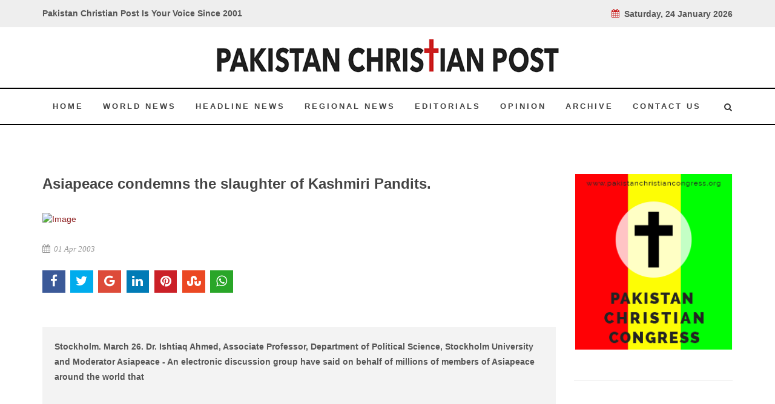

--- FILE ---
content_type: text/html; charset=UTF-8
request_url: https://www.pakistanchristianpost.com/news-details/309
body_size: 22158
content:
<!DOCTYPE html>

<html lang="en">

<head>

    <meta charset="utf-8">

    <meta http-equiv="X-UA-Compatible" content="IE=edge">

    <!-- Tell the browser to be responsive to screen width -->

    <meta name="viewport" content="width=device-width, initial-scale=1" />

    <meta name="csrf-token" content="djeVbFf4qcDl7lPjLiHLSqCFPXWavogeFDJcT2jQ">
	
	<title>Asiapeace condemns the slaughter of Kashmiri Pandits.</title>

	<meta property="og:type" content="website" />
	<meta property="og:url" content="https://www.pakistanchristianpost.com/news-details/309" />
	<meta property="og:title" content="Asiapeace condemns the slaughter of Kashmiri Pandits." />
	<meta property="og:description" content="Asiapeace condemns the slaughter of Kashmiri Pandits." />
	<meta property="og:image" content="http://pakistanchristianpost.com/assets/uploads/images/news/" />

	<meta name="twitter:card" content="summary_large_image" />
	<meta name="twitter:site" content="Pakistan Christian Post">
	<meta name="twitter:title" content="Asiapeace condemns the slaughter of Kashmiri Pandits." />
	<meta name="twitter:image" content="http://pakistanchristianpost.com/assets/uploads/images/news/" />

    <!-- Bootstrap 3.3.6 -->

   	<link href="http://fonts.googleapis.com/css?family=Lato:300,400,400italic,600,700|Raleway:300,400,500,600,700|Crete+Round:400italic" rel="stylesheet" type="text/css" />

	<link rel="stylesheet" href="/frontend/css/bootstrap.css" type="text/css" />

	<link rel="stylesheet" href="/frontend/css/style.css" type="text/css" />

	<link rel="stylesheet" href="/frontend/css/dark.css" type="text/css" />

	<link rel="stylesheet" href="/frontend/css/font-icons.css" type="text/css" />

	<link rel="stylesheet" href="/frontend/css/animate.css" type="text/css" />

	<link rel="stylesheet" href="/frontend/css/magnific-popup.css" type="text/css" />

	<link rel="stylesheet" href="/frontend/css/responsive.css" type="text/css" />

	<link rel="stylesheet" href="https://cdnjs.cloudflare.com/ajax/libs/font-awesome/4.5.0/css/font-awesome.min.css">

	<link rel="stylesheet" href="/frontend/css/plugin/jssocials.css" type="text/css" />

	<link rel="stylesheet" href="/frontend/css/plugin/jssocials-theme-flat.css" type="text/css" />

<script src='https://www.google.com/recaptcha/api.js'></script>

<!-- Google tag (gtag.js) -->
<script async src="https://www.googletagmanager.com/gtag/js?id=G-19P0J1NHFV"></script>
<script>
  window.dataLayer = window.dataLayer || [];
  function gtag(){dataLayer.push(arguments);}
  gtag('js', new Date());

  gtag('config', 'G-19P0J1NHFV');
</script>

<style>
    s {
    text-decoration: none !important;
}
</style>
</head>

<body class="stretched no-transition">

	<div id="fb-root"></div>

	<script>(function(d, s, id) {

	  var js, fjs = d.getElementsByTagName(s)[0];

	  if (d.getElementById(id)) return;

	  js = d.createElement(s); js.id = id;

	  js.src = 'https://connect.facebook.net/en_US/sdk.js#xfbml=1&version=v3.2';

	  fjs.parentNode.insertBefore(js, fjs);

	}(document, 'script', 'facebook-jssdk'));</script>

<!-- Site wrapper -->

	<!-- Document Wrapper

	============================================= -->

	<div id="wrapper" class="clearfix">



		<!-- Top Bar

		============================================= -->

		<div id="top-bar">



			<div class="container clearfix">



				<div class="col_half nobottommargin">



					<!-- Top Links

					============================================= -->

					<div class="top-links">

						<b>Pakistan Christian Post Is Your Voice Since 2001</b>

					</div><!-- .top-links end -->



				</div>



				<div class="col_half fright col_last nobottommargin">



					<!-- Top Social

					============================================= -->

					<div id="top-links">

					<b><i class="icon-calendar3" style="color:#CA1C1C;"></i>&nbsp; 

							Saturday, 24 January 2026 
					</b>

					</div><!-- #top-social end -->



				</div>



			</div>



		</div>

    <header id="header" class="sticky-style-2">



			<div class="container clearfix">



				<!-- Logo

				============================================= -->

				<div id="logo">

					<a href="/" class="standard-logo" data-dark-logo="/frontend/images/logo2.png">

					<img src="/frontend/images/logo2.png" alt="Canvas Logo"></a>

					<a href="/" class="retina-logo" data-dark-logo="/frontend/images/logo2.png">

					<img src="/frontend/images/logo2.png" alt="Canvas Logo"></a>

				</div><!-- #logo end -->



				



			</div>



			<div id="header-wrap">



				<!-- Primary Navigation

				============================================= -->

				<nav id="primary-menu" class="style-2">

					
				<nav id="primary-menu" class="style-2">



					<div class="container clearfix">



						<div id="primary-menu-trigger"><i class="icon-reorder"></i></div>



						<ul>

							<li  ><a href="/"><div>Home</div></a></li>

							<li  ><a href="/world-news"><div>World News</div></a></li>

							<li  ><a href="/head-line-news"><div>Headline News</div></a></li>

							<li ><a href="/regional-news"><div>Regional News</div></a></li>

							<li  ><a href="/editorial"><div>Editorials</div></a></li>

							<li  ><a href="/opinion"><div>Opinion</div></a></li>

							<li  ><a href="/archive"><div>Archive</div></a></li>

							<li  ><a href="/contact-us"><div>Contact Us</div></a></li>

						</ul>



						<!-- Top Search

						============================================= -->

						<div id="top-search">

							<a href="javascript:void(0);" id="SearcjIcon" onclick="opensearch()"><i class="icon-search3"></i></a>

							<a href="javascript:void(0);" id="CrossIcon" onclick="Closesearch()" style="display:none;">

							<span>&#10006;</span></a>

							

						</div>

						<!-- #top-search end -->



					</div>



				</nav><!-- #primary-menu end -->



			</div>



		</header>
	<!-- Content Wrapper. Contains page content -->

    <div class="content-wrapper">

	

		
<section id="content">

			<div class="content-wrap">

<div class="container">
					<div class="section header-stick bottommargin-lg clearfix"  id="searchArea" style="padding: 20px 0;display:none;">
						<div>
						<form action="/search" method="GET">
							<div class="container clearfix" >
								
								<div class="row" style="margin-top: 15px;">
									<div class="col-md-5">
										<select name="NewsType" class="form-control" required> 
														<option value="">Select Category</option>
														<option value="World-News">World News</option>
														<option value="Headline-News">Headline News</option>
														<option value="Regional-News">Regional News</option>
														<option value="Editorials">Editorials</option>
														<option value="Opinion">Opinion</option>
														<option value="Interviews">Interviews</option>
														<option value="Exclusive-Reports">Exclusive Reports</option>
														
													</select>
									</div>
									<div class="col-md-7">
											<div class="row">
												<div class="col-md-8">
													<input type="text" name="kword" id="kword" required class="form-control" placeholder="Search by Title"/>
												</div>
												<div class="col-md-3">
													
													<button class="btn search-button"><i class="icon-search3"></i>&nbsp; SEARCH</button>
												</div>
											</div>
									</div>
								</div>
							</div>
							</form>
						</div>
					</div>
					
</div>				<div class="container clearfix">

					<div class="row">

						<div class="col-md-9 bottommargin">

							<div class="col_full">
							 <h3>Asiapeace condemns the slaughter of Kashmiri Pandits.</h3>
								 <div class="ipost clearfix">
									<div class="entry-image">
										<a href="#"><img class="image_fade" src="/assets/uploads/images/news/" alt="Image"></a>
									</div>
									<ul class="entry-meta clearfix">
										<li><i class="icon-calendar3"></i> 01 Apr 2003</li>
									</ul><br/>
									<div id="share"></div>
								</div>
							</div>
							<div class="clear"></div>
														<div class="col_full sub-heading">
								<p>
									Stockholm. March 26. Dr. Ishtiaq Ahmed, Associate Professor, Department of Political Science, Stockholm University and  Moderator Asiapeace - An electronic discussion group have said on behalf of millions of members of Asiapeace around the world that 
								</p>
							</div>
														<div class="row bottommargin-lg">
																<div class="entry-title news-details-text">
									
										
									Professor Ishtiaq said "Asiapeace condemns the slaughter of 24 innocent men, women and children from the minority Hindu community of Kashmiri Pandits in the village of Nadimarg, 80 km south of Srinagar on the night of 24 March".
Its said that The cold-blooded, heavily-armed killers, dressed in Indian army uniforms, entered the village around midnight and systematically picked out 24 men, women and children from amongst the Kashmiri Pandit population, lined them up and shot them dead with automatic weapons without compunction. Among those killed were 10 women and two children, both aged two. The majority of the men killed were above the age of 60.

"We do not know who the killers were but whosoever they were and whatever cause they were in the service of, they have earned universal revulsion. We hope they will be apprehended and brought to justice". Said Dr. Ishtiaq

The brutality in Kashmir springs from the underlying issue of the State's future dispensation. While India maintains that Kashmir is an integral part of the Indian Union and, hence, non-negotiable, Pakistan and a large number of Kashmiris believe that its final status remains to be determined. Given goodwill and trust, there is no problem in the world that cannot be amicably settled. We, therefore, urge India and Pakistan to resume their long-interrupted dialogue, of which the representatives of the people of the former princely state should form a part.

Asiapeace urged the Pakistan government and the authorities in Muzaffarabad to take internationally credible steps to ensure that armed infiltration into the Indian-administered parts of the State comes to an end. The extirpation of non-Kashmiri elements in Kashmir is the first essential. Kashmir is not a religious dispute and any attempt to treat it as one can only produce catastrophic results. 
								</div>
							</div>
							<div class="clear"></div>
							<div class="col_full nobottommargin clearfix">

								<div class="fancy-title title-border">
									<h3>You May Also Like</h3>
								</div>

																<div class="col-md-4">
									<div class="ipost clearfix">
										<div class="entry-image">
											<a href="/news-details/2236"><img class="image_fade" src="/assets/uploads/images/news/newsimage1754081054.jpg" alt="Image" style="width: 252px;height: 165px;"></a>
										</div>
										<div class="entry-title">
											<h3><a href="/news-details/2236">Blinded by Hatred, Broken by Injustice: Remembering Blasphemy Victim Nabeel Masih RIP 31st July 2025. Report by Juliet Chowdhry and Hannah Chowdhry</a></h3>
										</div>
										<ul class="entry-meta clearfix">
											<li><i class="icon-calendar3"></i> 01 Aug 2025</li>
											
										</ul>
										<div class="entry-content">
											<p><p>Pakistan: A Farewell to Nabeel Masih R.I.P. | 19th July 2001 &ndash; 31st July 2025&nbsp;<br /><br />
A Statement from Juliet Chowdhry, Trustee of the B</p>
										</div>
									</div>
								</div>
																<div class="col-md-4">
									<div class="ipost clearfix">
										<div class="entry-image">
											<a href="/news-details/2235"><img class="image_fade" src="/assets/uploads/images/news/newsimage1746820726.webp" alt="Image" style="width: 252px;height: 165px;"></a>
										</div>
										<div class="entry-title">
											<h3><a href="/news-details/2235">New Pope Leo XIV and his background?</a></h3>
										</div>
										<ul class="entry-meta clearfix">
											<li><i class="icon-calendar3"></i> 09 May 2025</li>
											
										</ul>
										<div class="entry-content">
											<p><p>Vatican City: (NPR) The election of Robert Francis Prevost, who chose the name Leo XIV, as the 267th leader of the Roman Catholic Church marks two</p>
										</div>
									</div>
								</div>
																<div class="col-md-4">
									<div class="ipost clearfix">
										<div class="entry-image">
											<a href="/news-details/2234"><img class="image_fade" src="/assets/uploads/images/news/newsimage1745689415.jpeg" alt="Image" style="width: 252px;height: 165px;"></a>
										</div>
										<div class="entry-title">
											<h3><a href="/news-details/2234">Pope Francis funeral updates: Pope Francis laid to rest after historic funeral in front of 250,000</a></h3>
										</div>
										<ul class="entry-meta clearfix">
											<li><i class="icon-calendar3"></i> 26 Apr 2025</li>
											
										</ul>
										<div class="entry-content">
											<p><p>Vatican City: (ABC NEWS) Francis, who took his name after Saint Francis of Assisi, was known for his outreach to the poor and those in poverty and</p>
										</div>
									</div>
								</div>
														</div>
							
							<div class="clear"></div>
							<br /><br />
							<div class="divider divider-color" ><i class="icon-circle"></i></div>
							<div class="fb-comments" data-href="http://pakistanchristianpost.com" data-numposts="50"></div>

						</div>

							<div class="col-md-3">



							<div class="line hidden-lg hidden-md"></div>



							<div class="sidebar-widgets-wrap clearfix">



								<div class="widget clearfix">

									<a href="http://www.pakistanchristiancongress.org/" target="parent"><img src="/frontend/images/sidebar/side_bar_PCC_banner.png" alt=""></a>

								</div>



								<div class="widget clearfix">

									<iframe width="360" height="215" src="https://www.youtube.com/embed/dXpEgsO1uPA?si=HB5ym13_GFPWWtGe" title="YouTube video player" frameborder="0" allow="accelerometer; autoplay; clipboard-write; encrypted-media; gyroscope; picture-in-picture; web-share" referrerpolicy="strict-origin-when-cross-origin" allowfullscreen></iframe>

								</div>

								<div class="widget clearfix">

									<a href="/The-Trial-of-Pakistani-Christian-Nation"><img src="/frontend/images/sidebar/side_bar_PCC_book.png" alt=""></a>

								</div>

								

								<div class="widget clearfix">

								<div class="col_full bottommargin-lg col_last vote-outer" >

									<div class="vote-inner">

									Quick Vote

									</div>

									<div class="row vote-inner-2" >

										<div class="col-md-12">

											<span>Who will win Election 2024 in Pakistan?</span>

											<br /><br />

											<form class="nobottommargin" id="" name="" 

											method="POST" action="https://www.pakistanchristianpost.com/vote_cast"  >

											<input type="hidden" name="_token" value="djeVbFf4qcDl7lPjLiHLSqCFPXWavogeFDJcT2jQ">

											<input type="hidden" name="pid" value="139" />

											<input type="radio" name="vote" value="1" class=""/> Any Political Party active among Voters:

											<br />

											<input type="radio" name="vote" value="2" class=""/> Party active on Only Social Media:

											<br />

											<input type="radio" name="vote" value="3" class=""/> Do Not Know:

											<br /><br />

											<button class="button button-mini" type="submit"  name="" value="submit">Vote NOw</button>

											<button class="button button-mini button-border button-border-thin button-red" type="submit"  name="" value="submit">View Results</button>

											</form>

										</div>

									</div>

									



									

								</div>

								</div>

								<div class="widget clearfix">

									<a href="/newspaper"><img src="/frontend/images/sidebar/side_bar_newspaper2.jpg" alt=""></a>

								</div>

								<div class="widget clearfix">

									<div class="col_full bottommargin-lg col_last vote-outer" >

										<div class="row vote-inner-2" style="text-align:center;" >

											<div class="col-md-12">

												<a href="http://www.amazingbible.org/" target="parent">Amazingbible.org 5000 pages of Bible News, Prophecy and Studies</a>

											</div>

										</div>

									</div>

								</div>

								

								<div class="widget clearfix">

									<div class="widget clearfix">

								<div class="col_full bottommargin-lg col_last vote-outer" >

									

									<div class="row vote-inner-3" >

										<div class="col-md-12">

											<span>PCP need your support that we may provide you better services: click on donate</span><br/>

											<!-- <a href="https://www.paypal.com/us/verified/pal=nazirbhattipcc%40aol.com" target="parent"><img src="/frontend/images/sidebar/donate_now_button.png" alt=""></a><br /><br />

											<a href="https://www.paypal.com/donate/?token=gnjh3LuKTQjY-aZs_853COGdPCn3HBPhR4xCfcNlv-zE_VhzAZS7sRJIs3hMJdsRUU_HBG&country.x=US&locale.x=US"><img src="/frontend/images/sidebar/donate_now_button2.png" alt=""></a> -->


											<a href="https://www.paypal.com/ncp/payment/95AVQ2SUBRKA4" target="blank">
												
												<!-- 
												
												<input type="hidden" name="cmd" value="_s-xclick" />
												<input type="hidden" name="hosted_button_id" value="JVKF773T56A8G" />
												
												<input type="image" src="https://www.paypalobjects.com/en_US/i/btn/btn_donateCC_LG.gif" border="0" name="submit" title="PayPal - The safer, easier way to pay online!" alt="Donate with PayPal button" /> -->
												<input type="image" src="/frontend/images/sidebar/donate_now_button.png" border="0" name="submit" title="PayPal - The safer, easier way to pay online!" alt="Donate with PayPal button" />
												<!-- <img alt="" border="0" src="https://www.paypal.com/en_US/i/scr/pixel.gif" width="1" height="1" /> -->
												<img src="/frontend/images/sidebar/donate_now_button2.png" alt="">
											</a>
											

										</div>

									</div>

								</div>

								</div>

								</div>

								

								<div class="widget clearfix">

									<a href="/our-valuable-writers"><img src="/frontend/images/sidebar/Our-Valueable-writers.png" alt=""></a>

								</div>

							</div>



						</div>
					</div>
				</div>

			</div>
			<div class="row" style="background-color: #BC191A;border-top: 6px solid #961414;">
				<div class="col-md-3" style="text-align: right;">
					<img src="/frontend/images/sidebar/side_bar_book.png" alt="" style="margin-top: -70px;">
				</div>
				
				<div class="col-md-8" style="color: white;padding: 25px 25px 0px 25px;">
					"Trial of Pakistani Christian Nation" By Nazir S Bhatti
					<p>On demand of our readers, I have decided to release E-Book version of <a href="/ebook/The-Trial-of-Pakistani-Christian-Nation.pdf" style="color:#FAF202 !important;" target="parent">"Trial of Pakistani Christian Nation" </a>on website of PCP which can also be viewed on website of Pakistan Christian Congress<a href="http://www.pakistanchristiancongress.org/" style="color:#FAF202 !important;" target="parent"> www.pakistanchristiancongress.org .</a> You can read chapter wise by clicking tab on left handside of PDF format of E-Book.</p>
					<p><a  style="color:#FAF202 !important;" href="mailto:nazirbhattipcc@aol.com">nazirbhattipcc@aol.com </a>, <a  style="color:#FAF202 !important;" href="mailto:pakistanchristianpost@yahoo.com">pakistanchristianpost@yahoo.com</a></p>
				</div>
			</div>		</section><!-- #content end -->

 <script src="/admin_theme/plugins/jQuery/jquery-2.2.3.min.js"></script>
<script src="/admin_theme/plugins/jQuery/jssocials.js"></script>
<script src="/admin_theme/plugins/jQuery/jssocials.min.js"></script>

<script>
$("#share").jsSocials({
	showCount: "inside",
    showLabel: false,
shares: ["facebook", "twitter",  "googleplus", "linkedin", "pinterest", "stumbleupon", "whatsapp"]
});
</script>

    </div>

    <!-- /.content-wrapper -->



    <footer id="footer" class="dark">

			<div class="container">

				<!-- Footer Widgets
				============================================= -->
				<div class="footer-widgets-wrap clearfix">
					<div class="row">
						<div class="col-12 center">
							<a href="/interviews"> Interviews </a> | <a href="/special-feature">Special Feature </a>| <a href="/exclusive-reports"> Exclusive Reports </a>| <a href="/latter-to-editor"> Letter To Editor </a> |<a href="/photo-gallery"> Photo Gallery </a>| <a href="/about-us"> About Us | <a href="/advertise"> Advertise with us
						</div>
					</div>
				</div><!-- .footer-widgets-wrap end -->

			</div>

			<!-- Copyrights
			============================================= -->
			<div id="copyrights">

				<div class="container clearfix">

					<div class="col_full" style="text-align:center;margin-bottom: 0px !important;">
						<span style="color:#fff !important;">@2018  - Pakistan Christian Post. All Rights Reserved. <br></span>
					</div>
					
					

				</div>

			</div><!-- #copyrights end -->

		</footer>
</div><!-- #wrapper end -->



	<!-- Go To Top

	============================================= -->

	<div id="gotoTop" class="icon-angle-up"></div>

<!-- ./wrapper -->



<!-- jQuery 2.2.3 -->

	<script type="text/javascript" src="/frontend/js/jquery.js"></script>

	<script type="text/javascript" src="/frontend/js/plugins.js"></script>



	<!-- Footer Scripts

	============================================= -->

	<script type="text/javascript" src="/frontend/js/functions.js"></script>



	

<script>

function opensearch()

{

  $('#searchArea').show();

  $('#SearcjIcon').hide();

  $('#CrossIcon').show();

}

</script>

<script>

function Closesearch()

{

 $('#CrossIcon').hide();

  $('#searchArea').hide();

  $('#SearcjIcon').show();

  

}

</script>



</body>

</html>



--- FILE ---
content_type: text/css
request_url: https://www.pakistanchristianpost.com/frontend/css/style.css
body_size: 315119
content:
/*-----------------------------------------------------------------------------------

	Theme Name: Canvas
	Theme URI: http://themes.semicolonweb.com/html/canvas
	Description: The Multi-Purpose Template
	Author: SemiColonWeb
	Author URI: http://themeforest.net/user/semicolonweb
	Version: 4.5.1

-----------------------------------------------------------------------------------*/

/* ----------------------------------------------------------------

	- Basic
	- Typography
	- Basic Layout Styles
	- Helper Classes
	- Sections
	- Columns & Grids
	- Flex Slider
	- Swiper Slider
	- Top Bar
	- Header
		- Logo
		- Primary Menu
		- Mega Menu
		- Top Search
		- Top Cart
		- Sticky Header
		- Page Menu
		- Side Header
	- Side Panel
	- Slider
	- Page Title
	- Content
	- Portfolio
	- Blog
	- Shop
	- Events
	- Shortcodes
		- Countdown
		- Buttons
		- Promo Boxes
		- Featured Boxes
		- Process Steps
		- Styled Icons
		- Toggles
		- Accordions
		- Tabs
		- Side Navigation
		- FAQ List
		- Clients
		- Testimonials
		- Team
		- Pricing Boxes
		- Counter
		- Animated Rounded Skills
		- Skills Bar
		- Dropcaps & Highlights
		- Quotes & Blockquotes
		- Text Rotater
	- Owl Carousel
	- Overlays
	- Forms
	- Google Maps
	- Heading Styles
	- Divider
	- Magazine Specific Classes
	- Go To Top
	- Error 404
	- Landing Pages
	- Preloaders
	- Toastr Notifications
	- Footer
	- Widgets
		- Tag Cloud
		- Links
		- Testimonial & Twitter
		- Quick Contact Form
		- Newsletter
		- Twitter Feed
		- Navigation Tree
	- Wedding
	- Bootstrap Specific
	- Cookie Notification
	- Stretched Layout
	- Page Transitions
	- Youtube Video Backgrounds

---------------------------------------------------------------- */



/* ----------------------------------------------------------------
	Basic
-----------------------------------------------------------------*/

dl, dt, dd, ol, ul, li {
	margin: 0;
	padding: 0;
}

.clear {
	clear: both;
	display: block;
	font-size: 0px;
	height: 0px;
	line-height: 0;
	width: 100%;
	overflow:hidden;
}

::selection {
	background: #CA1C1C;
	color: #FFF;
	text-shadow: none;
}

::-moz-selection {
	background: #1ABC9C; /* Firefox */
	color: #FFF;
	text-shadow: none;
}

::-webkit-selection {
	background: #1ABC9C; /* Safari */
	color: #FFF;
	text-shadow: none;
}

:active,
:focus { outline: none !important; }


/* ----------------------------------------------------------------
	Typography
-----------------------------------------------------------------*/


body {
	line-height: 1.5;
	color: #555;
	font-family: 'Lato', sans-serif;
}

a {
	text-decoration: none !important;
	color: #8F2122;
}

a:hover { color: #222; }

a img { border: none; }

img { max-width: 100%; }

iframe { border: none !important; }


/* ----------------------------------------------------------------
	Basic Layout Styles
-----------------------------------------------------------------*/


h1,
h2,
h3,
h4,
h5,
h6 {
	color: #444;
	font-weight: 600;
	line-height: 1.5;
	margin: 0 0 30px 0;
	font-family: 'Raleway', sans-serif;
}

h5,
h6 { margin-bottom: 20px; }

h1 { font-size: 36px; }

h2 { font-size: 30px; }

h3 { font-size: 24px; }

h4 { font-size: 18px; }

h5 { font-size: 14px; }

h6 { font-size: 12px; }

h4 { font-weight: 600; }

h5,
h6 { font-weight: bold; }

h1 > span:not(.nocolor),
h2 > span:not(.nocolor),
h3 > span:not(.nocolor),
h4 > span:not(.nocolor),
h5 > span:not(.nocolor),
h6 > span:not(.nocolor) { color: #1ABC9C; }

p,
pre,
ul,
ol,
dl,
dd,
blockquote,
address,
table,
fieldset,
form { margin-bottom: 30px; }

small { font-family: 'Lato', sans-serif; }


/* ----------------------------------------------------------------
	Helper Classes
-----------------------------------------------------------------*/


.uppercase { text-transform: uppercase !important; }

.lowercase { text-transform: lowercase !important; }

.capitalize { text-transform: capitalize !important; }

.nott { text-transform: none !important; }

.tright { text-align: right !important; }

.tleft { text-align: left !important; }

.fright { float: right !important; }

.fleft { float: left !important; }

.fnone { float: none !important; }

.ohidden {
	position: relative;
	overflow: hidden !important;
}

#wrapper {
	position: relative;
	float: none;
	width: 1220px;
	margin: 0 auto;
	background-color: #FFF;
	box-shadow: 0 0 10px rgba(0,0,0,0.1);
	-moz-box-shadow: 0 0 10px rgba(0,0,0,0.1);
	-webkit-box-shadow: 0 0 10px rgba(0,0,0,0.1);
}

.line,
.double-line {
	clear: both;
	position: relative;
	width: 100%;
	margin: 60px 0;
	border-top: 1px solid #EEE;
}

.line.line-sm { margin: 30px 0; }

span.middot {
	display: inline-block;
	margin: 0 5px;
}

.double-line { border-top: 3px double #E5E5E5; }

.emptydiv {
	display: block !important;
	position: relative !important;
}

.allmargin { margin: 50px !important; }

.leftmargin { margin-left: 50px !important; }

.rightmargin { margin-right: 50px !important; }

.topmargin { margin-top: 50px !important; }

.bottommargin { margin-bottom: 50px !important; }

.clear-bottommargin { margin-bottom: -50px !important; }

.allmargin-sm { margin: 30px !important; }

.leftmargin-sm { margin-left: 30px !important; }

.rightmargin-sm { margin-right: 30px !important; }

.topmargin-sm { margin-top: 30px !important; }

.bottommargin-sm { margin-bottom: 30px !important; }

.clear-bottommargin-sm { margin-bottom: -30px !important; }

.allmargin-lg { margin: 80px !important; }

.leftmargin-lg { margin-left: 80px !important; }

.rightmargin-lg { margin-right: 80px !important; }

.topmargin-lg { margin-top: 80px !important; }

.bottommargin-lg { margin-bottom: 80px !important; }

.clear-bottommargin-lg { margin-bottom: -80px !important; }

.nomargin {margin: 0 !important; }

.noleftmargin { margin-left: 0 !important; }

.norightmargin { margin-right: 0 !important; }

.notopmargin { margin-top: 0 !important; }

.nobottommargin { margin-bottom: 0 !important; }

.header-stick { margin-top: -50px !important; }

.content-wrap .header-stick { margin-top: -80px !important; }

.footer-stick { margin-bottom: -50px !important; }

.content-wrap .footer-stick { margin-bottom: -80px !important; }

.noborder { border: none !important; }

.noleftborder { border-left: none !important; }

.norightborder { border-right: none !important; }

.notopborder { border-top: none !important; }

.nobottomborder { border-bottom: none !important; }

.noradius { -webkit-border-radius: 0 !important; -moz-border-radius: 0 !important; -ms-border-radius: 0 !important; -o-border-radius: 0 !important; border-radius: 0 !important; }

.col-padding { padding: 60px; }

.nopadding { padding: 0 !important; }

.noleftpadding { padding-left: 0 !important; }

.norightpadding { padding-right: 0 !important; }

.notoppadding { padding-top: 0 !important; }

.nobottompadding { padding-bottom: 0 !important; }

.noabsolute { position: relative !important; }

.noshadow { box-shadow: none !important; }

.hidden { display: none !important; }

.nothidden { display: block !important; }

.inline-block {
	float: none !important;
	display: inline-block !important;
}

.center { text-align: center !important; }

.divcenter {
	position: relative !important;
	float: none !important;
	margin-left: auto !important;
	margin-right: auto !important;
}

.bgcolor,
.bgcolor #header-wrap { background-color: #1ABC9C !important; }

.color { color: #1ABC9C !important; }

.border-color { border-color: #1ABC9C !important; }

.nobg { background: none !important; }

.nobgcolor { background-color: transparent !important; }

.t300 { font-weight: 300 !important; }

.t400 { font-weight: 400 !important; }

.t500 { font-weight: 500 !important; }

.t600 { font-weight: 600 !important; }

.t700 { font-weight: 700 !important; }

.ls0 { letter-spacing: 0px !important; }

.ls1 { letter-spacing: 1px !important; }

.ls2 { letter-spacing: 2px !important; }

.ls3 { letter-spacing: 3px !important; }

.ls4 { letter-spacing: 4px !important; }

.ls5 { letter-spacing: 5px !important; }

.noheight { height: 0 !important; }

.nolineheight { line-height: 0 !important; }

.font-body { font-family: 'Lato', sans-serif; }

.font-primary { font-family: 'Raleway', sans-serif; }

.font-secondary { font-family: 'Crete Round', serif; }

.bgicon {
	display: block;
	position: absolute;
	bottom: -60px;
	right: -50px;
	font-size: 210px;
	color: rgba(0,0,0,0.1);
}

.imagescale,
.imagescalein {
	display: block;
	overflow: hidden;
}

.imagescale img,
.imagescalein img {
	-webkit-transform: scale(1.1);
	transform: scale(1.1);
	-webkit-transition: all 1s ease;
	transition: all 1s ease;
}

.imagescale:hover img {
	-webkit-transform: scale(1);
	transform: scale(1);
}

.imagescalein img {
	-webkit-transform: scale(1);
	transform: scale(1);
}

.imagescalein:hover img {
	-webkit-transform: scale(1.1);
	transform: scale(1.1);
}

.grayscale {
	filter: brightness(80%) grayscale(1) contrast(90%);
	-webkit-filter: brightness(80%) grayscale(1) contrast(90%);
	-moz-filter: brightness(80%) grayscale(1) contrast(90%);
	-o-filter: brightness(80%) grayscale(1) contrast(90%);
	-ms-filter: brightness(80%) grayscale(1) contrast(90%);
	transition: 1s filter ease;
	-webkit-transition: 1s -webkit-filter ease;
	-moz-transition: 1s -moz-filter ease;
	-ms-transition: 1s -ms-filter ease;
	-o-transition: 1s -o-filter ease;
}

.grayscale:hover {
	filter: brightness(100%) grayscale(0);
	-webkit-filter: brightness(100%) grayscale(0);
	-moz-filter: brightness(100%) grayscale(0);
	-o-filter: brightness(100%) grayscale(0);
	-ms-filter: brightness(100%) grayscale(0);
}

/* MOVING BG -  TESTIMONIALS */
.bganimate {
	-webkit-animation:BgAnimated 30s infinite linear;
	 -moz-animation:BgAnimated 30s infinite linear;
		-ms-animation:BgAnimated 30s infinite linear;
		 -o-animation:BgAnimated 30s infinite linear;
			animation:BgAnimated 30s infinite linear;
}
 @-webkit-keyframes BgAnimated {
	from  {background-position:0 0;}
	to    {background-position:0 400px;}
	}
 @-moz-keyframes BgAnimated {
	from  {background-position:0 0;}
	to    {background-position:0 400px;}
	}
 @-ms-keyframes BgAnimated {
	from  {background-position:0 0;}
	to    {background-position:0 400px;}
	}
 @-o-keyframes BgAnimated {
	from  {background-position:0 0;}
	to    {background-position:0 400px;}
	}
 @keyframes BgAnimated {
	from  {background-position:0 0;}
	to    {background-position:0 400px;}
	}


.input-block-level {
	display: block;
	width: 100% !important;
	min-height: 30px;
	-webkit-box-sizing: border-box;
	-moz-box-sizing: border-box;
	box-sizing: border-box;
}

.vertical-middle {
	height: auto !important;
	left: 0;
}

.magnific-max-width .mfp-content { max-width: 800px; }


/* ----------------------------------------------------------------
	Sections
-----------------------------------------------------------------*/


.section {
	position: relative;
	margin: 60px 0;
	padding: 60px 0;
	background-color: #F9F9F9;
	overflow: hidden;
}

.parallax {
	background-color: transparent;
	background-attachment: fixed;
	background-position: 50% 0;
	background-repeat: no-repeat;
	overflow: hidden;
}

.mobile-parallax,
.video-placeholder {
	background-size: cover !important;
	background-attachment: scroll !important;
	background-position: center center !important;
}

.section .container { z-index: 2; }

.section .container + .video-wrap { z-index: 1; }

.revealer-image {
	position: relative;
	bottom: -100px;
	transition: bottom .3s ease-in-out;
	-webkit-transition: bottom .3s ease-in-out;
	-o-transition: bottom .3s ease-in-out;
}

.section:hover .revealer-image { bottom: -50px; }


/* ----------------------------------------------------------------
	Columns & Grids
-----------------------------------------------------------------*/


.postcontent { width: 860px; }
.postcontent.bothsidebar { width: 580px; }
.sidebar { width: 240px; }
.col_full { width: 100%; }
.col_half { width: 48%; }
.col_one_third { width: 30.63%; }
.col_two_third { width: 65.33%; }
.col_one_fourth { width: 22%; }
.col_three_fourth { width: 74%; }
.col_one_fifth { width: 16.8%; }
.col_two_fifth { width: 37.6%; }
.col_three_fifth { width: 58.4%; }
.col_four_fifth { width: 79.2%; }
.col_one_sixth { width: 13.33%; }
.col_five_sixth { width: 82.67%; }
body.stretched .container-fullwidth {
	position: relative;
	padding: 0 60px;
	width: 100%;
}

.postcontent,
.sidebar,
.col_full,
.col_half,
.col_one_third,
.col_two_third,
.col_three_fourth,
.col_one_fourth,
.col_one_fifth,
.col_two_fifth,
.col_three_fifth,
.col_four_fifth,
.col_one_sixth,
.col_five_sixth {
	display: block;
	position: relative;
	margin-right: 4%;
	margin-bottom: 50px;
	float: left;
}

.postcontent,
.sidebar { margin-right: 40px; }

.col_full {
	clear: both;
	float: none;
	margin-right: 0;
}

.postcontent.col_last,
.sidebar.col_last { float: right; }

.col_last {
	margin-right: 0 !important;
	clear: right;
}


/* ----------------------------------------------------------------
	Flex Slider
-----------------------------------------------------------------*/


.fslider,
.fslider .flexslider,
.fslider .slider-wrap,
.fslider .slide,
.fslider .slide > a,
.fslider .slide > img,
.fslider .slide > a > img {
	position: relative;
	display: block;
	width: 100%;
	height: auto;
	overflow: hidden;
	-webkit-backface-visibility: hidden;
}

.fslider { min-height: 32px; }


.flex-container a:active,
.flexslider a:active,
.flex-container a:focus,
.flexslider a:focus  { outline: none; border: none; }
.slider-wrap,
.flex-control-nav,
.flex-direction-nav {margin: 0; padding: 0; list-style: none; border: none;}

.flexslider {position: relative;margin: 0; padding: 0;}
.flexslider .slider-wrap > .slide {display: none; -webkit-backface-visibility: hidden;}
.flexslider .slider-wrap img {width: 100%; display: block;}
.flex-pauseplay span {text-transform: capitalize;}

.slider-wrap:after {content: "."; display: block; clear: both; visibility: hidden; line-height: 0; height: 0;}
html[xmlns] .slider-wrap {display: block;}
* html .slider-wrap {height: 1%;}

.no-js .slider-wrap > .slide:first-child {display: block;}

.flex-viewport {
	max-height: 2000px;
	-webkit-transition: all 1s ease;
	-o-transition: all 1s ease;
	transition: all 1s ease;
}

.flex-control-nav {
	position: absolute;
	z-index: 10;
	text-align: center;
	top: 14px;
	right: 10px;
	margin: 0;
}

.flex-control-nav li {
	float: left;
	display: block;
	margin: 0 3px;
	width: 10px;
	height: 10px;
}

.flex-control-nav li a {
	display: block;
	cursor: pointer;
	text-indent: -9999px;
	width: 10px !important;
	height: 10px !important;
	border: 1px solid #FFF;
	border-radius: 50%;
	transition: all .3s ease-in-out;
	-webkit-transition: all .3s ease-in-out;
	-o-transition: all .3s ease-in-out;
}

.flex-control-nav li:hover a,
.flex-control-nav li a.flex-active { background-color: #FFF; }


/* ----------------------------------------------------------------
	Top Bar
-----------------------------------------------------------------*/


#top-bar {
	position: relative;
	background-color: #eee;
	height: 45px;
	line-height: 44px;
	
}


#top-bar .col_half { width: auto; }


/* Top Links
---------------------------------*/


.top-links {
	position: relative;
	float: left;
}

.top-links ul {
	margin: 0;
	list-style: none;
}

.top-links ul li {
	float: left;
	position: relative;
	height: 44px;
	border-left: 1px solid #EEE;
}

.top-links ul li:first-child,
.top-links ul ul li { border-left: 0 !important; }

.top-links li > a {
	display: block;
	padding: 0 12px;
	font-size: 12px;
	font-weight: 600;
	text-transform: uppercase;
	height: 44px;
	color: #666;
}

.top-links li i { vertical-align: top; }

.top-links li i.icon-angle-down { margin: 0 0 0 5px !important; }

.top-links li i:first-child { margin-right: 3px; }

.top-links li.full-icon i {
	top: 2px;
	font-size: 14px;
	margin: 0;
}

.top-links li:hover { background-color: #EEE; }

.top-links ul ul,
.top-links ul div.top-link-section {
	display: none;
	pointer-events: none;
	position: absolute;
	z-index: 210;
	line-height: 1.5;
	background: #FFF;
	border: 0;
	top: 44px;
	left: 0;
	width: 140px;
	margin: 0;
	border-top: 1px solid #1ABC9C;
	border-bottom: 1px solid #EEE;
	box-shadow: 0 0 5px -1px rgba(0,0,0,0.2);
	-moz-box-shadow: 0 0 5px -1px rgba(0,0,0,0.2);
	-webkit-box-shadow: 0 0 5px -1px rgba(0,0,0,0.2);
}

.top-links li:hover ul,
.top-links li:hover div.top-link-section { pointer-events: auto; }

.top-links ul ul li {
	float: none;
	height: 36px;
	border-top: 1px solid #F5F5F5;
	border-left: 1px solid #EEE;
}

.top-links ul ul li:hover { background-color: #F9F9F9; }

.top-links ul ul li:first-child {
	border-top: none !important;
	border-left: 1px solid #EEE;
}

.top-links ul ul a {
	height: 36px;
	line-height: 36px;
	font-size: 12px;
}

.top-links ul ul img {
	display: inline-block;
	position: relative;
	top: -1px;
	width: 16px;
	height: 16px;
	margin-right: 4px;
}

.top-links ul ul.top-demo-lang img {
	top: 4px;
	width: 16px;
	height: 16px;
}

.top-links ul div.top-link-section {
	padding: 25px;
	left: 0;
	width: 280px;
}

.fright .top-links ul div.top-link-section,
.top-links.fright ul div.top-link-section {
	left: auto;
	right: 0;
}


/* Top Social
-----------------------------------------------------------------*/

#top-social,
#top-social ul { margin: 0; }

#top-social li,
#top-social li a,
#top-social li .ts-icon,
#top-social li .ts-text {
	display: block;
	position: relative;
	float: left;
	width: auto;
	overflow: hidden;
	height: 44px;
	line-height: 44px;
}

#top-social li { border-left: 1px solid #EEE; }

#top-social li:first-child { border-left: 0 !important; }

#top-social li a {
	float: none;
	width: 40px;
	font-weight: bold;
	color: #666;
	-webkit-transition: color .3s ease-in-out, background-color .3s ease-in-out, width .3s ease-in-out;
	-o-transition: color .3s ease-in-out, background-color .3s ease-in-out, width .3s ease-in-out;
	transition: color .3s ease-in-out, background-color .3s ease-in-out, width .3s ease-in-out;
}

#top-social li a:hover {
	color: #FFF !important;
	text-shadow: 1px 1px 1px rgba(0,0,0,0.2);
}

#top-social li .ts-icon {
	width: 40px;
	text-align: center;
	font-size: 14px;
}


/* Top Login
-----------------------------------------------------------------*/

#top-login { margin-bottom: 0; }

#top-login .checkbox { margin-bottom: 10px; }

#top-login .form-control { position: relative; }

#top-login .form-control:focus { border-color: #CCC; }

#top-login .input-group#top-login-username { margin-bottom: -1px; }

#top-login #top-login-username input,
#top-login #top-login-username .input-group-addon {
	border-bottom-right-radius: 0;
	border-bottom-left-radius: 0;
}

#top-login .input-group#top-login-password { margin-bottom: 10px; }

#top-login #top-login-password input,
#top-login #top-login-password .input-group-addon {
	border-top-left-radius: 0;
	border-top-right-radius: 0;
}


/* ----------------------------------------------------------------
	Header
-----------------------------------------------------------------*/


#header {
	position: relative;
	background-color: #FFF;
	
}

#header .container { position: relative; }

#header.transparent-header {
	background: transparent;
	border-bottom: none;
	z-index: 199;
}

#header.semi-transparent { background-color: rgba(255,255,255,0.8); }

#header.transparent-header.floating-header { margin-top: 60px; }

#header.transparent-header.floating-header .container {
	width: 1220px;
	background-color: #FFF;
	padding: 0 40px;
	border-radius: 2px;
}

#header.transparent-header.floating-header.sticky-header .container {
	width: 1170px;
	padding: 0 15px;
}

#header.transparent-header + #slider,
#header.transparent-header + #page-title.page-title-parallax,
#header.transparent-header + #google-map,
#slider + #header.transparent-header {
	top: -100px;
	margin-bottom: -100px;
}

#header.transparent-header.floating-header + #slider,
#header.transparent-header.floating-header + #google-map {
	top: -160px;
	margin-bottom: -160px;
}

#header.transparent-header + #page-title.page-title-parallax .container {
	z-index: 5;
	padding-top: 100px;
}

#header.full-header { border-bottom-color: #EEE; }

body.stretched #header.full-header .container {
	width: 100%;
	padding: 0 30px;
}

#header.transparent-header.full-header #header-wrap { border-bottom: 1px solid rgba(0,0,0,0.1); }

#slider + #header.transparent-header.full-header #header-wrap {
	border-top: 1px solid rgba(0,0,0,0.1);
	border-bottom: none;
}


/* ----------------------------------------------------------------
	Logo
-----------------------------------------------------------------*/


#logo {
	position: relative;
	text-align: -webkit-center;
	font-family: 'Raleway', sans-serif;
	font-size: 36px;
	line-height: 100%;
	padding: 20px 0px 25px 0px;
}

#header.full-header #logo {
	padding-right: 30px;
	margin-right: 30px;
	border-right: 1px solid #EEE;
}

#header.transparent-header.full-header #logo { border-right-color: rgba(0,0,0,0.1); }

#logo a {
	display: block;
	color: #000;
}

#logo img {
	display: block;
	max-width: 100%;
}

#logo a.standard-logo { display: block; }

#logo a.retina-logo { display: none; }


/* ----------------------------------------------------------------
	Header Right Area
-----------------------------------------------------------------*/


.header-extras {
	float: right;
	margin: 30px 0 0;
}

.header-extras li {
	float: left;
	margin-left: 20px;
	height: 40px;
	overflow: hidden;
	list-style: none;
}

.header-extras li i { margin-top: 3px !important; }

.header-extras li:first-child { margin-left: 0; }

.header-extras li .he-text {
	float: left;
	padding-left: 10px;
	font-weight: bold;
	font-size: 14px;
	line-height: 1.43;
}

.header-extras li .he-text span {
	display: block;
	font-weight: 400;
	color: #1ABC9C;
}


/* ----------------------------------------------------------------
	Primary Menu
-----------------------------------------------------------------*/


#primary-menu { float: right; }

#primary-menu ul.mobile-primary-menu { display: none; }

#header.full-header #primary-menu > ul {
	float: left;
	padding-right: 15px;
	margin-right: 15px;
	border-right: 1px solid #EEE;
}

#header.transparent-header.full-header #primary-menu > ul { border-right-color: rgba(0,0,0,0.1); }

#primary-menu-trigger,
#page-submenu-trigger {
	opacity: 0;
	pointer-events: none;
	cursor: pointer;
	font-size: 14px;
	position: absolute;
	top: 50%;
	margin-top: -25px;
	width: 50px;
	height: 50px;
	line-height: 50px;
	text-align: center;
	-webkit-transition: opacity .3s ease;
	-o-transition: opacity .3s ease;
	transition: opacity .3s ease;
}

#primary-menu ul {
	list-style: none;
	margin: 0;
}

#primary-menu > ul { float: left; }

#primary-menu ul li { position: relative; }

#primary-menu ul li.mega-menu { position: inherit; }

#primary-menu ul > li {
	float: left;
	margin-left: 2px;
}

#primary-menu > ul > li:first-child { margin-left: 0; }

#primary-menu ul li > a {
	display: block;
	line-height: 20px;
	padding: 39px 15px;
	color: #444;
	font-weight: bold;
	font-size: 13px !important;
	letter-spacing: 3px;
	text-transform: uppercase;
	font-family: 'Raleway', sans-serif;
	-webkit-transition: margin .4s ease, padding .4s ease;
	-o-transition: margin .4s ease, padding .4s ease;
	transition: margin .4s ease, padding .4s ease;
}

#primary-menu ul li > a span { display: none; }

#primary-menu ul li > a i {
	position: relative;
	top: -1px;
	font-size: 14px;
	width: 16px;
	text-align: center;
	margin-right: 6px;
	vertical-align: top;
}

#primary-menu ul li > a i.icon-angle-down:last-child {
	font-size: 12px;
	margin: 0 0 0 5px;
}

#primary-menu ul li:hover > a,
#primary-menu ul li.current > a { color: #CA1C1C; }

#primary-menu > ul > li.sub-menu > a > div { }

body.no-superfish #primary-menu li:hover > ul:not(.mega-menu-column),
body.no-superfish #primary-menu li:hover > .mega-menu-content { display: block; }

#primary-menu ul ul:not(.mega-menu-column),
#primary-menu ul li .mega-menu-content {
	display: none;
	position: absolute;
	width: 220px;
	background-color: #FFF;
	box-shadow: 0px 13px 42px 11px rgba(0, 0, 0, 0.05);
	border: 1px solid #EEE;
	border-top: 2px solid #1ABC9C;
	height: auto;
	z-index: 199;
	top: 100%;
	left: 0;
	margin: 0;
}

#primary-menu ul ul:not(.mega-menu-column) ul {
	top: -2px !important;
	left: 218px;
}

#primary-menu ul ul.menu-pos-invert:not(.mega-menu-column),
#primary-menu ul li .mega-menu-content.menu-pos-invert {
	left: auto;
	right: 0;
}

#primary-menu ul ul:not(.mega-menu-column) ul.menu-pos-invert { right: 218px; }

#primary-menu ul ul li {
	float: none;
	margin: 0;
}

#primary-menu ul ul li:first-child { border-top: 0; }

#primary-menu ul ul li > a {
	font-size: 12px;
	font-weight: 600;
	color: #666;
	padding-top: 10px;
	padding-bottom: 10px;
	border: 0;
	letter-spacing: 0;
	font-family: 'Lato', sans-serif;
	-webkit-transition: all .2s ease-in-out;
	-o-transition: all .2s ease-in-out;
	transition: all .2s ease-in-out;
}

#primary-menu ul ul li > a i { vertical-align: middle; }

#primary-menu ul ul li:hover > a {
	background-color: #F9F9F9;
	padding-left: 18px;
	color: #1ABC9C;
}

#primary-menu ul ul > li.sub-menu > a,
#primary-menu ul ul > li.sub-menu:hover > a {
	background-image: url("images/icons/submenu.png");
	background-position: right center;
	background-repeat: no-repeat;
}


/* ----------------------------------------------------------------
	Mega Menu
-----------------------------------------------------------------*/


#primary-menu ul li .mega-menu-content,
#primary-menu ul li.mega-menu-small .mega-menu-content {
	width: 720px;
	max-width: 400px;
}

#primary-menu ul li.mega-menu .mega-menu-content,
.floating-header.sticky-header #primary-menu ul li.mega-menu .mega-menu-content {
	margin: 0 15px;
	width: 1140px;
	max-width: none;
}

.floating-header #primary-menu ul li.mega-menu .mega-menu-content {
	margin: 0;
	width: 1220px;
}

body.stretched .container-fullwidth #primary-menu ul li.mega-menu .mega-menu-content { margin: 0 60px; }

body.stretched #header.full-header #primary-menu ul li.mega-menu .mega-menu-content { margin: 0 30px; }

#primary-menu ul li.mega-menu .mega-menu-content.style-2 { padding: 0 10px; }

#primary-menu ul li .mega-menu-content ul {
	display: block;
	position: relative;
	top: 0;
	min-width: inherit;
	border: 0;
	box-shadow: none;
	background-color: transparent;
}

#primary-menu ul li .mega-menu-content ul:not(.megamenu-dropdown) {
	display: block !important;
	opacity: 1 !important;
	top: 0;
	left: 0;
}

#primary-menu ul li .mega-menu-content ul.mega-menu-column {
	float: left;
	margin: 0;
}

#primary-menu ul li .mega-menu-content ul.mega-menu-column.col-5 { width: 20%; }

#primary-menu ul li .mega-menu-content ul:not(.mega-menu-column) { width: 100%; }

#primary-menu ul li .mega-menu-content ul.mega-menu-column:not(:first-child) { border-left: 1px solid #F2F2F2; }

#primary-menu ul li .mega-menu-content.style-2 ul.mega-menu-column { padding: 30px 20px; }

#primary-menu ul li .mega-menu-content.style-2 ul.mega-menu-column > li.mega-menu-title { margin-top: 20px; }

#primary-menu ul li .mega-menu-content.style-2 ul.mega-menu-column > li.mega-menu-title:first-child { margin-top: 0; }

#primary-menu ul li .mega-menu-content.style-2 ul.mega-menu-column > li.mega-menu-title > a {
	font-size: 13px;
	font-weight: bold;
	font-family: 'Raleway', sans-serif;
	letter-spacing: 1px;
	text-transform: uppercase !important;
	margin-bottom: 15px;
	color: #444;
	padding: 0 !important;
	line-height: 1.3 !important;
}

#primary-menu ul li .mega-menu-content.style-2 ul.mega-menu-column > li.mega-menu-title:hover > a { background-color: transparent; }

#primary-menu ul li .mega-menu-content.style-2 ul.mega-menu-column > li.mega-menu-title > a:hover { color: #1ABC9C; }

#primary-menu ul li .mega-menu-content.style-2 ul.mega-menu-column > li.mega-menu-title.sub-menu > a,
#primary-menu ul li .mega-menu-content.style-2 ul.mega-menu-column > li.mega-menu-title.sub-menu:hover > a { background: none; }

#primary-menu ul li .mega-menu-content.style-2 li { border: 0; }

#primary-menu ul li .mega-menu-content.style-2 ul li > a {
	padding-left: 5px;
	padding-top: 7px;
	padding-bottom: 7px;
}

#primary-menu ul li .mega-menu-content.style-2 ul li > a:hover { padding-left: 12px; }


.mega-menu-column .entry-meta {
	margin: 8px -10px 0 0 !important;
	border: none !important;
	padding: 0 !important;
}

.mega-menu-column .entry-meta li {
	float: left !important;
	border: none !important;
	margin: 0 10px 0 0 !important;
}



/* Primary Menu - Style 2
-----------------------------------------------------------------*/

#primary-menu.style-2 {
	float: none;
	max-width: none;
	    border-top: 0.5px solid #000000;
	border-bottom: 0.5px solid #000000;
}

#primary-menu.style-2 > div > ul { float: left; }

#primary-menu.style-2 > div > ul > li > a {
	padding-top: 19px;
	padding-bottom: 19px;
}

#logo + #primary-menu.style-2 { border-top: 0; }

#primary-menu.style-2 > div #top-search,
#primary-menu.style-2 > div #top-cart,
#primary-menu.style-2 > div #side-panel-trigger {
	margin-top: 20px;
	margin-bottom: 20px;
}

body:not(.device-sm):not(.device-xs):not(.device-xxs) #primary-menu.style-2.center > ul,
body:not(.device-sm):not(.device-xs):not(.device-xxs) #primary-menu.style-2.center > div {
	float: none;
	display: inline-block !important;
	width: auto;
	text-align: left;
}


/* Primary Menu - Style 3
-----------------------------------------------------------------*/

#primary-menu.style-3 > ul > li > a {
	margin: 28px 0;
	padding-top: 11px;
	padding-bottom: 11px;
	border-radius: 2px;
}

#primary-menu.style-3 > ul > li:hover > a {
	color: #444;
	background-color: #F5F5F5;
}

#primary-menu.style-3 > ul > li.current > a {
	color: #FFF;
	text-shadow: 1px 1px 1px rgba(0,0,0,0.2);
	background-color: #1ABC9C;
}


/* Primary Menu - Style 4
-----------------------------------------------------------------*/

#primary-menu.style-4 > ul > li > a {
	margin: 28px 0;
	padding-top: 10px;
	padding-bottom: 10px;
	border-radius: 2px;
	border: 1px solid transparent;
}

#primary-menu.style-4 > ul > li:hover > a,
#primary-menu.style-4 > ul > li.current > a { border-color: #1ABC9C; }


/* Primary Menu - Style 5
-----------------------------------------------------------------*/

#primary-menu.style-5 > ul {
	padding-right: 10px;
	margin-right: 5px;
	border-right: 1px solid #EEE;
}

#primary-menu.style-5 > ul > li:not(:first-child) { margin-left: 15px; }

#primary-menu.style-5 > ul > li > a {
	padding-top: 25px;
	padding-bottom: 25px;
	line-height: 14px;
}

#primary-menu.style-5 > ul > li > a i {
	display: block;
	width: auto;
	margin: 0 0 8px;
	font-size: 28px;
	line-height: 1;
}


/* Primary Menu - Style 6
-----------------------------------------------------------------*/

#primary-menu.style-6 ul > li > a { position: relative; }

#primary-menu.style-6 > ul > li > a:after,
#primary-menu.style-6 > ul > li.current > a:after,
#primary-menu.style-6 > div > ul > li > a:after,
#primary-menu.style-6 > div > ul > li.current > a:after {
	content: '';
	position: absolute;
	top: 0;
	left: 0;
	height: 2px;
	width: 0;
	border-top: 2px solid #1ABC9C;
	-webkit-transition: width .3s ease;
	-o-transition: width .3s ease;
	transition: width .3s ease;
}

#primary-menu.style-6 > ul > li.current > a:after,
#primary-menu.style-6 > ul > li:hover > a:after,
#primary-menu.style-6 > div > ul > li.current > a:after,
#primary-menu.style-6 > div > ul > li:hover > a:after { width: 100%; }


/* Primary Menu - Sub Title
-----------------------------------------------------------------*/

#primary-menu.sub-title > ul > li,
#primary-menu.sub-title.style-2 > div > ul > li {
	background: url("images/icons/menu-divider.png") no-repeat right center;
	margin-left: 1px;
}

#primary-menu.sub-title ul li:first-child {
	padding-left: 0;
	margin-left: 0;
}

#primary-menu.sub-title > ul > li > a,
#primary-menu.sub-title > div > ul > li > a {
	line-height: 14px;
	padding: 27px 20px 32px;
	text-transform: uppercase;
	border-top: 5px solid transparent;
}

#primary-menu.sub-title > ul > li > a span,
#primary-menu.sub-title > div > ul > li > a span {
	display: block;
	margin-top: 10px;
	line-height: 12px;
	font-size: 11px;
	font-weight: 400;
	color: #888;
	text-transform: capitalize;
}

#primary-menu.sub-title > ul > li:hover > a,
#primary-menu.sub-title > ul > li.current > a,
#primary-menu.sub-title > div > ul > li:hover > a,
#primary-menu.sub-title > div > ul > li.current > a {
	background-color: #1ABC9C;
	color: #FFF;
	text-shadow: 1px 1px 1px rgba(0,0,0,0.2);
	border-top-color: rgba(0,0,0,0.1);
}

#primary-menu.sub-title > ul > li:hover > a span,
#primary-menu.sub-title > ul > li.current > a span,
#primary-menu.sub-title.style-2 > div > ul > li:hover > a span,
#primary-menu.sub-title.style-2 > div > ul > li.current > a span { color: #EEE; }

#primary-menu.sub-title.style-2 ul ul span { display: none; }


/* Primary Menu - Style 2 with Sub Title
-----------------------------------------------------------------*/

#primary-menu.sub-title.style-2 > div > ul > li { background-position: left center; }

#primary-menu.sub-title.style-2 > div #top-search,
#primary-menu.sub-title.style-2 > div #top-cart,
#primary-menu.sub-title.style-2 > div #side-panel-trigger {
	float: right;
	margin-top: 30px;
	margin-bottom: 30px;
}

#primary-menu.sub-title.style-2 div ul li:first-child,
#primary-menu.sub-title.style-2 > div > ul > li:hover + li,
#primary-menu.sub-title.style-2 > div > ul > li.current + li { background-image: none; }

#primary-menu.sub-title.style-2 > div > ul > li > a {
	padding-top: 17px;
	padding-bottom: 22px;
}


/* Primary Menu - Split Menu
-----------------------------------------------------------------*/

@media (min-width: 992px) {

	#header.split-menu #logo {
		position: absolute;
		width: 100%;
		text-align: center;
		margin: 0;
		float: none;
		height: 100px;
	}

	#header.split-menu #logo a.standard-logo { display: inline-block; }

}

#header.split-menu #primary-menu {
	float: none;
	margin: 0;
}

#header.split-menu #primary-menu > ul { z-index: 199; }

#header.split-menu #primary-menu > ul:first-child { float: left; }

#header.split-menu #primary-menu > ul:last-child { float: right; }


/* Primary Menu - Overlay Menu
-----------------------------------------------------------------*/


@media (min-width: 992px) {

.overlay-menu:not(.top-search-open) #primary-menu-trigger {
	opacity: 1;
	pointer-events: auto;
	left: auto;
	right: 75px;
	width: 20px;
	height: 20px;
	line-height: 20px;
	margin-top: -10px;
}

.overlay-menu:not(.top-search-open) .full-header #primary-menu-trigger { right: 90px; }

.overlay-menu #primary-menu > #overlay-menu-close {
	opacity: 0;
	pointer-events: none;
	position: fixed;
	top: 25px;
	left: auto;
	right: 25px;
	width: 48px;
	height: 48px;
	line-height: 48px;
	font-size: 24px;
	text-align: center;
	color: #444;
	z-index: 300;
	-webkit-transform: translateY(-80px);
	-ms-transform: translateY(-80px);
	-o-transform: translateY(-80px);
	transform: translateY(-80px);
	-webkit-transition: opacity .4s ease, transform .45s .15s ease;
	-o-transition: opacity .4s ease, transform .45s .15s ease;
	transition: opacity .4s ease, transform .45s .15s ease;
}

.overlay-menu #primary-menu > ul {
	opacity: 0 !important;
	pointer-events: none;
	position: fixed;
	left: 0;
	top: 0;
	width: 100%;
	height: 100% !important;
	z-index: 299;
	background: rgba(255,255,255,0.95);
	-webkit-transition: opacity .7s ease;
	-o-transition: opacity .7s ease;
	transition: opacity .7s ease;
}

.overlay-menu #primary-menu > ul.show {
	opacity: 1 !important;
	display: inherit !important;
	pointer-events: auto;
}

.overlay-menu #primary-menu > ul.show ~ #overlay-menu-close {
	opacity: 1;
	-webkit-transition: opacity .7s .4s ease, transform .45s .15s ease;
	-o-transition: opacity .7s .4s ease, transform .45s .15s ease;
	transition: opacity .7s .4s ease, transform .45s .15s ease;
	-webkit-transform: translateY(0);
	-ms-transform: translateY(0);
	-o-transform: translateY(0);
	transform: translateY(0);
	pointer-events: auto;
}

.overlay-menu #primary-menu > ul > li {
	float: none;
	text-align: center;
	max-width: 400px;
	margin: 0 auto;
}

.overlay-menu #primary-menu > ul > li > a {
	font-size: 24px;
	padding-top: 19px;
	padding-bottom: 19px;
	letter-spacing: 2px;
	text-transform: none;
	opacity: 0;
	-webkit-transform: translateY(-80px);
	-ms-transform: translateY(-80px);
	-o-transform: translateY(-80px);
	transform: translateY(-80px);
	-webkit-transition: opacity .7s .15s ease, transform .45s .15s ease, color .2s linear;
	-o-transition: opacity .7s .15s ease, transform .45s .15s ease, color .2s linear;
	transition: opacity .7s .15s ease, transform .45s .15s ease, color .2s linear;
}

.overlay-menu #primary-menu > ul.show > li > a {
	opacity: 1;
	-webkit-transform: translateY(0);
	-ms-transform: translateY(0);
	-o-transform: translateY(0);
	transform: translateY(0);
}

}


/* ----------------------------------------------------------------
	Top Search
-----------------------------------------------------------------*/


#top-search,
#top-cart,
#side-panel-trigger,
#top-account {
	float: right;
	margin: 40px 0 40px 15px;
}

#top-cart { position: relative; }

#top-search a,
#top-cart > a,
#side-panel-trigger a,
#top-account a {
	display: block;
	position: relative;
	width: 14px;
	height: 14px;
	font-size: 14px;
	line-height: 20px;
	text-align: center;
	color: #333;
	-webkit-transition: color .3s ease-in-out;
	-o-transition: color .3s ease-in-out;
	transition: color .3s ease-in-out;
}

#top-search a { z-index: 11; }

#top-search a i {
	position: absolute;
	top: 0;
	left: 0;
	-webkit-transition: opacity .3s ease;
	-o-transition: opacity .3s ease;
	transition: opacity .3s ease;
}

body.top-search-open #top-search a i.icon-search3,
#top-search a i.icon-line-cross { opacity: 0; }

body.top-search-open #top-search a i.icon-line-cross {
	opacity: 1;
	z-index: 11;
	font-size: 16px;
}

#top-cart > a:hover { color: #1ABC9C; }

#top-search form {
	opacity: 0;
	z-index: -2;
	position: absolute;
	width: 100% !important;
	height: 100% !important;
	padding: 0 15px;
	margin: 0;
	top: 0;
	left: 0;
	-webkit-transition: opacity .3s ease-in-out;
	-o-transition: opacity .3s ease-in-out;
	transition: opacity .3s ease-in-out;
}

body.top-search-open #top-search form {
	opacity: 1;
	z-index: 10;
}

#top-search form input {
	box-shadow: none !important;
	pointer-events: none;
	border-radius: 0;
	border: 0;
	outline: 0 !important;
	font-size: 32px;
	padding: 10px 80px 10px 0;
	height: 100%;
	background-color: transparent;
	color: #333;
	font-weight: 700;
	margin-top: 0 !important;
	font-family: 'Raleway', sans-serif;
	letter-spacing: 2px;
}

body:not(.device-sm):not(.device-xs):not(.device-xxs) #header.full-header #top-search form input { padding-left: 40px; }

body:not(.device-sm):not(.device-xs):not(.device-xxs) .container-fullwidth #top-search form input { padding-left: 60px; }

body.top-search-open #top-search form input { pointer-events: auto; }

body:not(.device-sm):not(.device-xs):not(.device-xxs) #header.transparent-header:not(.sticky-header):not(.full-header):not(.floating-header) #top-search form input { border-bottom: 2px solid rgba(0,0,0,0.1); }

#top-search form input::-moz-placeholder {
	color: #555;
	opacity: 1;
	text-transform: uppercase;
}
#top-search form input:-ms-input-placeholder {
	color: #555;
	text-transform: uppercase;
}
#top-search form input::-webkit-input-placeholder {
	color: #555;
	text-transform: uppercase;
}

#primary-menu .container #top-search form input,
.sticky-header #top-search form input { border: none !important; }


/* ----------------------------------------------------------------
	Top Cart
-----------------------------------------------------------------*/


#top-cart { margin-right: 0; }

#top-cart > a > span {
	display: block;
	position: absolute;
	top: -7px;
	left: auto;
	right: -14px;
	font-size: 10px;
	color: #FFF;
	text-shadow: 1px 1px 1px rgba(0,0,0,0.2);
	width: 16px;
	height: 16px;
	line-height: 16px;
	text-align: center;
	background-color: #1ABC9C;
	border-radius: 50%;
}

#top-cart .top-cart-content {
	opacity: 0;
	z-index: -2;
	position: absolute;
	width: 280px;
	background-color: #FFF;
	box-shadow: 0px 20px 50px 10px rgba(0, 0, 0, 0.05);
	border: 1px solid #EEE;
	border-top: 2px solid #1ABC9C;
	top: 60px;
	right: -15px;
	left: auto;
	margin: -10000px 0 0;
	-webkit-transition: opacity .5s ease, top .4s ease;
	-o-transition: opacity .5s ease, top .4s ease;
	transition: opacity .5s ease, top .4s ease;
}

.style-2 .container #top-cart .top-cart-content { top: 40px; }

.style-2.sub-title .container #top-cart .top-cart-content { top: 50px; }

#top-cart.top-cart-open .top-cart-content {
	opacity: 1;
	z-index: 11;
	margin-top: 0;
}

.top-cart-title {
	padding: 12px 15px;
	border-bottom: 1px solid #EEE;
}

.top-cart-title h4 {
	margin-bottom: 0;
	font-size: 15px;
	font-weight: bold;
	text-transform: uppercase;
	letter-spacing: 1px;
}

.top-cart-items { padding: 15px; }

.top-cart-item {
	padding-top: 15px;
	margin-top: 15px;
	border-top: 1px solid #F5F5F5;
}

.top-cart-item:first-child {
	padding-top: 0;
	margin-top: 0;
	border-top: 0;
}

.top-cart-item-image {
	float: left;
	margin-right: 15px;
	width: 48px !important;
	height: 48px !important;
	border: 2px solid #EEE;
	-webkit-transition: border-color .2s linear;
	-o-transition: border-color .2s linear;
	transition: border-color .2s linear;
}

.top-cart-item-image a,
.top-cart-item-image img {
	display: block;
	width: 44px !important;
	height: 44px !important;
}

.top-cart-item-image:hover { border-color: #1ABC9C; }

.top-cart-item-desc {
	position: relative;
	overflow: hidden;
}

.top-cart-item-desc a {
	text-align: left !important;
	font-size: 13px !important;
	width: auto !important;
	height: auto !important;
	color: #333;
	font-weight: 600;
}

.top-cart-item-desc a:hover { color: #1ABC9C !important; }

.top-cart-item-desc span.top-cart-item-price {
	display: block;
	line-height: 20px;
	font-size: 12px !important;
	color: #999;
}

.top-cart-item-desc span.top-cart-item-quantity {
	display: block;
	position: absolute;
	font-size: 12px !important;
	right: 0;
	top: 2px;
	color: #444;
}

.top-cart-action {
	padding: 15px;
	border-top: 1px solid #EEE;
}

.top-cart-action span.top-checkout-price {
	font-size: 20px;
	color: #1ABC9C;
}


/* ----------------------------------------------------------------
	Top Account
-----------------------------------------------------------------*/


#top-account { margin: 32px 0 33px 20px; }

#top-account a {
	width: auto;
	height: auto;
}

#top-account a span {
	margin-left: 5px;
	font-weight: 600;
}

#top-account a i.icon-angle-down {
	margin-left: 5px;
	font-size: 12px;
}

#top-account .dropdown-menu { padding: 10px 0; }

#top-account .dropdown-menu li a {
	font-family: 'Lato', sans-serif;
	font-weight: 400;
	text-align: left;
	line-height: 22px;
}

#top-account .dropdown-menu li a .badge {
	display: block;
	float: right;
	margin: 2px 0 0 0;
}

#top-account .dropdown-menu li a i:last-child {
	position: relative;
	top: 1px;
	margin-left: 5px;
}


/* ----------------------------------------------------------------
	Sticky Header
-----------------------------------------------------------------*/

#header,
#header-wrap,
#logo img {
	/*height: 100px;*/
	-webkit-transition: height .4s ease, opacity .3s ease;
	-o-transition: height .4s ease, opacity .3s ease;
	transition: height .4s ease, opacity .3s ease;
}

#header.sticky-style-2 { height: 161px; }

#header.sticky-style-3 { height: 181px; }

#header.sticky-style-2 #header-wrap { height: 60px; }

#header.sticky-style-3 #header-wrap { height: 80px; }

#primary-menu > ul > li > ul,
#primary-menu > ul > li > .mega-menu-content,
#primary-menu > ul > li.mega-menu > .mega-menu-content {
	-webkit-transition: top .4s ease;
	-o-transition: top .4s ease;
	transition: top .4s ease;
}

#top-search,
#top-cart {
	-webkit-transition: margin .4s ease, opacity .3s ease;
	-o-transition: margin .4s ease, opacity .3s ease;
	transition: margin .4s ease, opacity .3s ease;
}

body:not(.top-search-open) #header-wrap #logo,
body:not(.top-search-open) #primary-menu > ul,
body:not(.top-search-open) #primary-menu > .container > ul,
body:not(.top-search-open) #top-cart,
body:not(.top-search-open) #side-panel-trigger,
body:not(.top-search-open) #top-account {
	opacity: 1;
	-webkit-transition: height .4s ease, margin .4s ease, opacity .2s .2s ease;
	-o-transition: height .4s ease, margin .4s ease, opacity .2s .2s ease;
	transition: height .4s ease, margin .4s ease, opacity .2s .2s ease;
}

body.top-search-open #header-wrap #logo,
body.top-search-open #primary-menu > ul,
body.top-search-open #primary-menu > .container > ul,
body.top-search-open #top-cart,
body.top-search-open #side-panel-trigger,
body.top-search-open #top-account { opacity: 0; }

#header.sticky-header.semi-transparent { background-color: transparent; }

#header-wrap {
	position: relative;
	z-index: 199;
	-webkit-backface-visibility: hidden;
}

#header.sticky-header #header-wrap {
	position: fixed;
	top: 0;
	left: 0;
	width: 100%;
	background-color: #FFF;
	box-shadow: 0 0 10px rgba(0,0,0,0.1);
}

#header.semi-transparent.sticky-header #header-wrap { background-color: rgba(255,255,255,0.8) }

#header.sticky-header:not(.static-sticky),
#header.sticky-header:not(.static-sticky) #header-wrap,
#header.sticky-header:not(.static-sticky):not(.sticky-style-2):not(.sticky-style-3) #logo img { height: 60px; }

#header.sticky-header:not(.static-sticky) #primary-menu > ul > li > a {
	padding-top: 19px;
	padding-bottom: 19px;
}

#header.sticky-header:not(.static-sticky).sticky-style-2,
#header.sticky-header:not(.static-sticky).sticky-style-3 { height: 161px; }

#header.sticky-header:not(.static-sticky).sticky-style-2 #primary-menu,
#header.sticky-header:not(.static-sticky).sticky-style-3 #primary-menu { border-top: 0; }

#header.sticky-header:not(.static-sticky) #top-search,
#header.sticky-header:not(.static-sticky) #top-cart,
#header.sticky-header:not(.static-sticky) #side-panel-trigger {
	margin-top: 20px !important;
	margin-bottom: 20px !important;
}

#header.sticky-header:not(.static-sticky) #top-account {
	margin-top: 12px !important;
	margin-bottom: 13px !important;
}

#header.sticky-header:not(.static-sticky) #top-cart .top-cart-content { top: 40px; }

#header.sticky-header.sticky-style-2 #primary-menu { border-top: 0; }

/* Primary Menu - Style 3
-----------------------------------------------------------------*/

#header.sticky-header:not(.static-sticky) #primary-menu.style-3 > ul > li > a {
	margin: 0;
	border-radius: 0;
}

/* Primary Menu - Style 4
-----------------------------------------------------------------*/

#header.sticky-header:not(.static-sticky) #primary-menu.style-4 > ul > li > a {
	padding-top: 8px;
	padding-bottom: 8px;
	margin: 10px 0;
}

/* Primary Menu - Style 5
-----------------------------------------------------------------*/

#header.sticky-header:not(.static-sticky) #primary-menu.style-5 > ul > li { margin-left: 2px; }

#header.sticky-header:not(.static-sticky) #primary-menu.style-5 > ul > li:first-child { margin-left: 0; }

#header.sticky-header:not(.static-sticky) #primary-menu.style-5 > ul > li > a {
	line-height: 22px;
	padding-top: 19px;
	padding-bottom: 19px;
}

#header.sticky-header:not(.static-sticky) #primary-menu.style-5 > ul > li > a > div { padding: 0; }

#header.sticky-header:not(.static-sticky) #primary-menu.style-5 > ul > li > a i {
	display: inline-block;
	width: 16px;
	top: -1px;
	margin: 0 6px 0 0;
	font-size: 14px;
	line-height: 22px;
}

/* Primary Menu - Sub Title
-----------------------------------------------------------------*/

#header.sticky-header:not(.static-sticky) #primary-menu.sub-title > ul > li,
#header.sticky-header:not(.static-sticky) #primary-menu.sub-title.style-2 > div > ul > li {
	background: none !important;
	margin-left: 2px;
}

#header.sticky-header:not(.static-sticky) #primary-menu.sub-title > ul > li:first-child,
#header.sticky-header:not(.static-sticky) #primary-menu.sub-title.style-2 > div > ul > li:first-child { margin-left: 0; }

#header.sticky-header:not(.static-sticky) #primary-menu.sub-title > ul > li > a,
#header.sticky-header:not(.static-sticky) #primary-menu.sub-title > div > ul > li > a {
	line-height: 22px;
	padding: 19px 15px;
	text-transform: none;
	font-size: 14px;
	border-top: 0;
}

#header.sticky-header:not(.static-sticky) #primary-menu.sub-title ul li span { display: none; }


/* ----------------------------------------------------------------
	Page Menu
-----------------------------------------------------------------*/

#page-menu,
#page-menu-wrap {
	position: relative;
	height: 44px;
	line-height: 44px;
	text-shadow: 1px 1px 1px rgba(0,0,0,0.1);
}

#page-menu-wrap {
	z-index: 99;
	background-color: #1ABC9C;
	-webkit-transform: translate3d(0,0,0);
	-ms-transform: translate3d(0,0,0);
	-o-transform: translate3d(0,0,0);
	transform: translate3d(0,0,0);
	-webkit-backface-visibility: hidden;
}

#page-menu.sticky-page-menu #page-menu-wrap {
	position: fixed;
	z-index: 99;
	left: 0;
	width: 100%;
	box-shadow: 0 0 15px rgba(0,0,0,0.3);
}

#header.static-sticky ~ #page-menu.sticky-page-menu #page-menu-wrap,
#header.static-sticky ~ #content #page-menu.sticky-page-menu #page-menu-wrap { top: 100px; }

#header ~ #page-menu.sticky-page-menu #page-menu-wrap,
#header.no-sticky ~ #page-menu.sticky-page-menu #page-menu-wrap,
#header ~ #content #page-menu.sticky-page-menu #page-menu-wrap,
#header.no-sticky ~ #content #page-menu.sticky-page-menu #page-menu-wrap { top: 0; }

#header.sticky-header ~ #page-menu.sticky-page-menu #page-menu-wrap,
#header.sticky-header ~ #content #page-menu.sticky-page-menu #page-menu-wrap { top: 60px; }

#page-submenu-trigger {
	top: 0;
	margin-top: 0;
	left: auto;
	right: 15px;
	width: 40px;
	height: 44px;
	line-height: 44px;
}

#page-menu .menu-title {
	float: left;
	color: #FFF;
	font-size: 20px;
	font-weight: 300;
}

#page-menu .menu-title span { font-weight: 600; }

#page-menu nav {
	position: relative;
	float: right;
}

#page-menu nav ul {
	margin-bottom: 0;
	height: 44px;
}

#page-menu nav li {
	position: relative;
	float: left;
	list-style: none;
}

#page-menu nav li a {
	display: block;
	height: 28px;
	line-height: 28px;
	margin: 8px 4px;
	padding: 0 14px;
	color: #FFF;
	font-size: 14px;
	border-radius: 14px;
}

#page-menu nav li a .icon-angle-down { margin-left: 5px; }

body:not(.device-touch) #page-menu nav li a {
	-webkit-transition: all .2s ease-in-out;
	-o-transition: all .2s ease-in-out;
	transition: all .2s ease-in-out;
}

#page-menu nav li:hover a,
#page-menu nav li.current a { background-color: rgba(0,0,0,0.15); }

#page-menu li:hover ul { display: block; }

#page-menu ul ul {
	display: none;
	position: absolute;
	width: 150px;
	top: 44px;
	left: 0;
	z-index: 149;
	height: auto;
	background-color: #1ABC9C;
}

#page-menu ul ul ul { display: none !important; } /* Disable Multi-Level Links */

#page-menu ul ul li { float: none; }

#page-menu ul ul a {
	height: auto;
	line-height: 22px;
	margin: 0;
	padding: 8px 14px;
	border-radius: 0;
	background-color: rgba(0,0,0,0.15);
}

#page-menu ul ul li:hover a,
#page-menu ul ul li.current a { background-color: rgba(0,0,0,0.3); }


/* Page Menu - Dots Style
-----------------------------------------------------------------*/

@media (min-width: 992px) {

	#page-menu.dots-menu,
	#page-menu.dots-menu #page-menu-wrap {
		position: fixed;
		z-index: 99;
		top: 50%;
		left: auto;
		right: 20px;
		width: 24px;
		height: auto;
		line-height: 1.5;
		background-color: transparent;
		text-shadow: none;
	}

	#page-menu.dots-menu #page-menu-wrap {
		position: relative;
		box-shadow: none;
	}

	#page-menu.dots-menu .menu-title { display: none; }

	#page-menu.dots-menu nav {
		float: none;
		width: 24px;
	}

	#page-menu.dots-menu nav ul { height: auto; }

	#page-menu.dots-menu nav ul li {
		float: none;
		width: 14px;
		height: 14px;
		margin: 10px 6px;
	}

	#page-menu.dots-menu nav li a {
		position: relative;
		width: 10px;
		height: 10px;
		line-height: 1.5;
		padding: 0;
		margin: 0 2px;
		background-color: rgba(0,0,0,0.4);
		border-radius: 50%;
		color: #777;
	}

	#page-menu.dots-menu nav li a:hover { background-color: rgba(0,0,0,0.7) }

	#page-menu.dots-menu nav li.current a { background-color: #1ABC9C; }

	#page-menu.dots-menu nav li div {
		position: absolute;
		width: auto;
		top: -11px;
		right: 25px;
		background-color: #1ABC9C;
		color: #FFF;
		padding: 5px 14px;
		white-space: nowrap;
		pointer-events: none;
		text-shadow: 1px 1px 1px rgba(0,0,0,0.15);
		border-radius: 2px;
		opacity: 0;
	}

	body:not(.device-touch) #page-menu.dots-menu nav li div {
		-webkit-transition: all .2s ease-in-out;
		-o-transition: all .2s ease-in-out;
		transition: all .2s ease-in-out;
	}

	#page-menu.dots-menu nav li div:after {
		position: absolute;
		content: '';
		top: 50%;
		margin-top: -6px;
		left: auto;
		right: -5px;
		width: 0;
		height: 0;
		border-top: 7px solid transparent;
		border-bottom: 7px solid transparent;
		border-left: 6px solid #1ABC9C;
	}

	#page-menu.dots-menu nav li a:hover div {
		opacity: 1;
		right: 30px;
	}

}


/* ----------------------------------------------------------------
	One Page
-----------------------------------------------------------------*/

.one-page-arrow {
	position: absolute;
	z-index: 3;
	bottom: 20px;
	left: 50%;
	margin-left: -16px;
	width: 32px;
	height: 32px;
	font-size: 32px;
	text-align: center;
	color: #222;
}


/* ----------------------------------------------------------------
	Side Header
-----------------------------------------------------------------*/

@media (min-width: 992px) {


.side-header #header {
	position: fixed;
	top: 0;
	left: 0;
	z-index: 10;
	width: 260px;
	height: 100%;
	height: calc(100vh);
	background-color: #FFF;
	border: none;
	border-right: 1px solid #EEE;
	overflow: hidden;
	box-shadow: 0 0 15px rgba(0, 0, 0, 0.065);
}

.side-header #header-wrap {
	width: 300px;
	height: 100%;
	overflow: auto;
	padding-right: 40px;
}

.side-header #header .container {
	width: 260px !important;
	padding: 0 30px !important;
	margin: 0 !important;
}

.side-header #logo {
	float: none;
	margin: 60px 0 40px;
}

.side-header #logo img { height: auto !important; }

.side-header #logo:not(.nobottomborder):after,
.side-header #primary-menu:not(.nobottomborder):after {
	display: block;
	content: '';
	width: 20%;
	border-bottom: 1px solid #E5E5E5;
}

.side-header .center #logo:after { margin: 0 auto; }

.side-header #primary-menu { margin-bottom: 30px; }

.side-header #primary-menu:not(.nobottomborder):after { margin-top: 40px; }

.side-header #primary-menu,
.side-header #primary-menu ul {
	float: none;
	height: auto;
}

.side-header #primary-menu ul li {
	float: none;
	margin: 15px 0 0;
}

.side-header #primary-menu ul li:first-child { margin-top: 0; }

.side-header #primary-menu ul li a {
	height: 25px;
	line-height: 25px;
	padding: 0;
	text-transform: uppercase;
}

.side-header #primary-menu ul li i { line-height: 24px; }

.side-header #primary-menu ul ul {
	position: relative;
	width: 100%;
	background-color: transparent;
	box-shadow: none;
	border: none;
	height: auto;
	z-index: 1;
	top: 0;
	left: 0;
	margin: 5px 0;
	padding-left: 12px;
}

.side-header #primary-menu ul ul ul {
	top: 0 !important;
	left: 0;
}

.side-header #primary-menu ul ul.menu-pos-invert {
	left: 0;
	right: auto;
}

.side-header #primary-menu ul ul ul.menu-pos-invert { right: auto; }

.side-header #primary-menu ul ul li {
	margin: 0;
	border: 0;
}

.side-header #primary-menu ul ul li:first-child { border-top: 0; }

.side-header #primary-menu ul ul a {
	font-size: 12px;
	height: auto !important;
	line-height: 24px !important;
	padding: 2px 0 !important;
}

.side-header #primary-menu ul ul li:hover > a {
	background-color: transparent !important;
	color: #444 !important;
}

.side-header #primary-menu ul > li.sub-menu > a,
.side-header #primary-menu ul > li.sub-menu:hover > a { background-image: none !important; }

.side-header #primary-menu ul > li.sub-menu > a:after {
	position: absolute;
	content: '\e7a5';
	top: 1px;
	right: 0;
	-webkit-transition: transform .2s linear;
	-o-transition: transform .2s linear;
	transition: transform .2s linear;
}

.side-header #primary-menu ul > li.sub-menu:hover > a:after {
	filter: progid:DXImageTransform.Microsoft.BasicImage(rotation=1);
	-webkit-transform: rotate(90deg);
	-moz-transform: rotate(90deg);
	-ms-transform: rotate(90deg);
	-o-transform: rotate(90deg);
	transform: rotate(90deg);
}

.side-header:not(.open-header) #wrapper {
	margin: 0 0 0 260px !important;
	width: auto !important;
}

.side-header:not(.open-header) #wrapper .container {
	width: auto;
	margin: 0 40px;
}


/* Side Header - Push Header
-----------------------------------------------------------------*/

.side-header.open-header.push-wrapper { overflow-x: hidden; }

.side-header.open-header #header { left: -260px; }

.side-header.open-header.side-header-open #header { left: 0; }

.side-header.open-header #wrapper { left: 0; }

.side-header.open-header.push-wrapper.side-header-open #wrapper { left: 260px; }

#header-trigger { display: none; }

.side-header.open-header #header-trigger {
	display: block;
	position: fixed;
	cursor: pointer;
	top: 20px;
	left: 20px;
	z-index: 11;
	font-size: 16px;
	width: 32px;
	height: 32px;
	line-height: 32px;
	background-color: #FFF;
	text-align: center;
	border-radius: 2px;
}

.side-header.open-header.side-header-open #header-trigger { left: 280px; }

.side-header.open-header #header-trigger i:nth-child(1),
.side-header.open-header.side-header-open #header-trigger i:nth-child(2) { display: block; }

.side-header.open-header.side-header-open #header-trigger i:nth-child(1),
.side-header.open-header #header-trigger i:nth-child(2) { display: none; }


.side-header.open-header #header,
.side-header.open-header #header-trigger,
.side-header.open-header.push-wrapper #wrapper {
	-webkit-transition: left .4s ease;
	-o-transition: left .4s ease;
	transition: left .4s ease;
}


/* Side Header - Right Aligned
-----------------------------------------------------------------*/

.side-header.side-header-right #header {
	left: auto;
	right: 0;
	border: none;
	border-left: 1px solid #EEE;
}

.side-header.side-header-right:not(.open-header) #wrapper { margin: 0 260px 0 0 !important; }

.side-header.side-header-right.open-header #header {
	left: auto;
	right: -260px;
}

.side-header.side-header-right.open-header.side-header-open #header {
	left: auto;
	right: 0;
}

.side-header.side-header-right.open-header.push-wrapper.side-header-open #wrapper { left: -260px; }

.side-header.side-header-right.open-header #header-trigger {
	left: auto;
	right: 20px;
}

.side-header.side-header-right.open-header.side-header-open #header-trigger {
	left: auto;
	right: 280px;
}

.side-header.side-header-right.open-header #header,
.side-header.side-header-right.open-header #header-trigger {
	-webkit-transition: right .4s ease;
	-o-transition: right .4s ease;
	transition: right .4s ease;
}


}


/* ----------------------------------------------------------------
	Side Push Panel
-----------------------------------------------------------------*/

body.side-push-panel { overflow-x: hidden; }

#side-panel {
	position: fixed;
	top: 0;
	right: -300px;
	z-index: 399;
	width: 300px;
	height: 100%;
	background-color: #F5F5F5;
	overflow: hidden;
	-webkit-backface-visibility: hidden;
}

body.side-panel-left #side-panel {
	left: -300px;
	right: auto;
}

body.side-push-panel.stretched #wrapper,
body.side-push-panel.stretched #header.sticky-header .container { right: 0; }

body.side-panel-left.side-push-panel.stretched #wrapper,
body.side-panel-left.side-push-panel.stretched #header.sticky-header .container {
	left: 0;
	right: auto;
}

#side-panel .side-panel-wrap {
	position: absolute;
	top: 0;
	left: 0;
	bottom: 0;
	width: 330px;
	height: 100%;
	overflow: auto;
	padding: 50px 70px 50px 40px;
}

body.device-touch #side-panel .side-panel-wrap { overflow-y: scroll; }

#side-panel .widget {
	margin-top: 40px;
	padding-top: 40px;
	width: 220px;
	border-top: 1px solid #E5E5E5;
}

#side-panel .widget:first-child {
	padding-top: 0;
	border-top: 0;
	margin: 0;
}

body.side-panel-open #side-panel { right: 0; }

body.side-panel-left.side-panel-open #side-panel {
	left: 0;
	right: auto;
}

body.side-push-panel.side-panel-open.stretched #wrapper,
body.side-push-panel.side-panel-open.stretched #header.sticky-header .container { right: 300px; }

body.side-push-panel.side-panel-open.stretched .slider-parallax-inner { left: -300px; }

body.side-panel-left.side-push-panel.side-panel-open.stretched #wrapper,
body.side-panel-left.side-push-panel.side-panel-open.stretched #header.sticky-header .container,
body.side-panel-left.side-push-panel.side-panel-open.stretched .slider-parallax-inner {
	left: 300px;
	right: auto;
}

#side-panel-trigger {
	display: block;
	cursor: pointer;
	z-index: 11;
	margin-right: 5px;
}

#side-panel-trigger-close a { display: none; }

#side-panel,
body.side-push-panel.stretched #wrapper,
body.side-push-panel.stretched #header .container {
	-webkit-transition: right .4s ease;
	-o-transition: right .4s ease;
	transition: right .4s ease;
}

body.side-panel-left #side-panel,
body.side-panel-left.side-push-panel.stretched #wrapper,
body.side-panel-left.side-push-panel.stretched #header .container,
body.side-push-panel.stretched .slider-parallax-inner {
	-webkit-transition: left .4s ease;
	-o-transition: left .4s ease;
	transition: left .4s ease;
}

.body-overlay {
	opacity: 0;
	position: fixed;
	top: 0;
	left: 0;
	width: 100%;
	height: 100%;
	background-color: rgba(0,0,0,0.6);
	z-index: -1;
	pointer-events: none;
	-webkit-backface-visibility: hidden;
	-webkit-transition: opacity .3s ease;
	-o-transition: opacity .3s ease;
	transition: opacity .3s ease;
}

body.side-panel-open .body-overlay {
	opacity: 1;
	z-index: 298;
	pointer-events: auto;
}

body.side-panel-open:not(.device-xxs):not(.device-xs):not(.device-sm) .body-overlay:hover { cursor: url('images/icons/close.png') 15 15, default; }


/* ----------------------------------------------------------------
	Slider
-----------------------------------------------------------------*/


#slider {
	position: relative;
	width: 100%;
	overflow: hidden;
}

.slider-parallax { position: relative; }

.slider-parallax,
.slider-parallax .swiper-container {
	visibility: visible;
	-webkit-backface-visibility: hidden;
}

.slider-parallax .slider-parallax-inner {
	position: fixed;
	width: 100%;
	height: 100%;
}

.device-touch .slider-parallax .slider-parallax-inner { position: relative; }

body:not(.side-header) .slider-parallax .slider-parallax-inner { left: 0; }

body:not(.stretched) .slider-parallax .slider-parallax-inner { left: auto; }

#header.transparent-header + .slider-parallax .slider-parallax-inner { top: 0; }

.slider-parallax .slider-parallax-inner,
.slider-parallax .slider-caption,
.slider-parallax .ei-title {
	will-change: transform;
	-webkit-transform: translate3d(0,0,0);
	-webkit-transition: transform 0s linear;
	-webkit-backface-visibility: hidden;
}


/* Boxed Slider
-----------------------------------------------------------------*/

.boxed-slider { padding-top: 40px; }


/* Flex Slider - Thumbs
-----------------------------------------------------------------*/

.fslider[data-animation="fade"][data-thumbs="true"] .flexslider,
.fslider.testimonial[data-animation="fade"] .flexslider { height: auto !important; }

.flex-control-nav.flex-control-thumbs {
	position: relative;
	top: 0;
	left: 0;
	right: 0;
	margin: 2px -2px -2px 0;
	height: 75px;
}

.flex-control-nav.flex-control-thumbs li { margin: 0 2px 2px 0; }

.flex-control-nav.flex-control-thumbs li img {
	cursor: pointer;
	text-indent: -9999px;
	border: 0;
	border-radius: 0;
	margin: 0;
	opacity: 0.5;
	-webkit-transition: all .3s ease-in-out;
	-o-transition: all .3s ease-in-out;
	transition: all .3s ease-in-out;
}

.flex-control-nav.flex-control-thumbs li,
.flex-control-nav.flex-control-thumbs li img {
	display: block;
	width: 100px !important;
	height: auto !important;
}

.flex-control-nav.flex-control-thumbs li:hover img,
.flex-control-nav.flex-control-thumbs li img.flex-active {
	border-width: 0;
	opacity: 1;
}


/* Flex Thumbs - Flexible
-----------------------------------------------------------------*/

.fslider.flex-thumb-grid .flex-control-nav.flex-control-thumbs {
	margin: 2px -2px -2px 0;
	height: auto;
}

.fslider.flex-thumb-grid .flex-control-nav.flex-control-thumbs li {
	width: 25% !important;
	height: auto !important;
	margin: 0;
	padding: 0 2px 2px 0;
}

.fslider.flex-thumb-grid.grid-3 .flex-control-nav.flex-control-thumbs li { width: 33.30% !important; }
.fslider.flex-thumb-grid.grid-5 .flex-control-nav.flex-control-thumbs li { width: 20% !important; }
.fslider.flex-thumb-grid.grid-6 .flex-control-nav.flex-control-thumbs li { width: 16.66% !important; }
.fslider.flex-thumb-grid.grid-8 .flex-control-nav.flex-control-thumbs li { width: 12.5% !important; }
.fslider.flex-thumb-grid.grid-10 .flex-control-nav.flex-control-thumbs li { width: 10% !important; }
.fslider.flex-thumb-grid.grid-12 .flex-control-nav.flex-control-thumbs li { width: 8.33% !important; }

.fslider.flex-thumb-grid .flex-control-nav.flex-control-thumbs li img {
	width: 100% !important;
	height: auto !important;
}


/* Swiper Slider
-----------------------------------------------------------------*/

.swiper_wrapper {
	width: 100%;
	height: 500px;
	overflow: hidden;
}

.full-screen .swiper_wrapper { height: auto; }

.swiper_wrapper .swiper-container {
	position: relative;
	width:100%;
	height:100%;
	margin: 0;
	background: url('images/pattern2.png') repeat;
}

.swiper_wrapper .swiper-slide {
	position: relative;
	margin: 0;
	background-position: center center;
	background-repeat: no-repeat;
	background-size: cover;
	overflow: hidden;
}

.swiper-slide [data-caption-animate] { -webkit-backface-visibility: hidden; }

.swiper-slide .video-wrap,
.section .video-wrap,
.swiper-slide .yt-bg-player,
.section .yt-bg-player {
	position: absolute;
	width: 100%;
	height: 100%;
	z-index: -1;
	top: 0;
	left: 0;
}

#slider .container {
	position: relative;
	height: 100%;
}

#slider.canvas-slider .swiper-slide img { width: 100%; }

#slider.canvas-slider a {
	display: block;
	height: 100%;
}


.swiper-pagination {
	position: absolute;
	width: 100%;
	z-index: 20;
	margin: 0;
	top: auto;
	bottom: 20px !important;
	text-align: center;
	line-height: 1;
}

.swiper-pagination span {
	display: inline-block;
	cursor: pointer;
	width: 10px;
	height: 10px;
	margin: 0 4px;
	opacity: 1;
	background-color: transparent;
	border: 1px solid #FFF;
	border-radius: 50%;
	-webkit-transition: all .3s ease;
	-o-transition: all .3s ease;
	transition: all .3s ease;
}

.swiper-pagination span:hover,
.swiper-pagination span.swiper-pagination-bullet-active { background-color: #FFF !important; }


/* Revolution Slider
-----------------------------------------------------------------*/

.tp-banner .button { height: auto !important; }


/* Video Overlay
-----------------------------------------------------------------*/

.video-wrap {
	overflow: hidden;
	width: 100%;
	position: relative;
}

.video-wrap video {
	position: relative;
	z-index: 1;
	width: 100%;
}

.video-overlay,
.video-placeholder {
	position: absolute;
	width: 100%;
	height: 100%;
	top: 0;
	left: 0;
	z-index: 5;
	background: transparent url('images/grid.png') repeat;
	-webkit-backface-visibility: hidden;
}

.video-placeholder {
	z-index: 4;
	background-repeat: no-repeat !important;
}


/* Slider Caption
-----------------------------------------------------------------*/

.slider-caption,
.nivo-caption,
.flex-caption {
	position: absolute;
	top: 0;
	left: 15px;
	z-index: 20;
	max-width: 550px;
	color: #EEE;
	font-size: 22px;
	font-weight: 300;
	text-shadow: 1px 1px 1px rgba(0,0,0,0.15);
	-webkit-transition: top .3s ease;
	-o-transition: top .3s ease;
	transition: top .3s ease;
}

.slider-caption:not(.dark),
.slider-caption:not(.dark) h2 {
	color: #222;
	text-shadow: none;
}

.slider-caption h2 {
	font-size: 64px;
	letter-spacing: 2px;
	text-transform: uppercase;
	font-weight: 700;
	line-height: 1;
	margin-bottom: 30px;
}

.slider-caption p {
	margin-bottom: 10px;
	font-size: 24px;
}

.slider-caption.slider-caption-right {
	left: auto;
	right: 15px;
}

.slider-caption.slider-caption-center {
	position: relative;
	max-width: 800px;
	text-align: center;
	margin: 0 auto;
	left: 0;
	right: 0;
}

.slider-caption-bg {
	padding: 5px 12px;
	border-radius: 2px;
	background-color: rgba(0,0,0,0.6);
	top: auto;
	bottom: 50px;
	left: 50px;
}

.slider-caption-bg.slider-caption-bg-light {
	background-color: rgba(255,255,255,0.8);
	color: #333;
	font-weight: 400;
	text-shadow: none;
}

.slider-caption-top-left {
	top: 50px;
	bottom: auto;
}

.slider-caption-top-right {
	top: 50px;
	bottom: auto;
	left: auto;
	right: 50px;
}

.slider-caption-bottom-right {
	left: auto;
	right: 50px;
}


/* Slider Arrows
-----------------------------------------------------------------*/

#slider .owl-carousel { margin: 0; }

#slider-arrow-left,
#slider-arrow-right,
.camera_prev,
.camera_next,
#slider .owl-prev,
#slider .owl-next,
.flex-prev,
.flex-next,
.nivo-prevNav,
.nivo-nextNav,
.slider-arrow-top-sm,
.slider-arrow-bottom-sm {
	position: absolute;
	cursor: pointer;
	z-index: 10;
	top: 50%;
	left: 0;
	margin-top: -26px;
	background-color: rgba(0,0,0,0.3);
	width: 52px;
	height: 52px;
	border: 0;
	border-radius: 0 3px 3px 0;
	-webkit-transition: background-color .3s ease-in-out;
	-o-transition: background-color .3s ease-in-out;
	transition: background-color .3s ease-in-out;
}

.slider-arrow-top-sm,
.slider-arrow-bottom-sm {
	top: auto;
	bottom: 57px;
	left: auto;
	right: 20px;
	margin: 0;
	width: 32px;
	height: 32px;
	border-radius: 3px 3px 0 0;
}

.slider-arrow-bottom-sm {
	bottom: 20px;
	border-radius: 0 0 3px 3px;
}

.fslider[data-thumbs="true"] .flex-prev,
.fslider[data-thumbs="true"] .flex-next { margin-top: -64px; }

#slider .owl-prev,
#slider .owl-next {
	-webkit-transition: background-color .3s ease-in-out;
	-o-transition: background-color .3s ease-in-out;
	transition: background-color .3s ease-in-out;
}

#slider-arrow-right,
.camera_next,
#slider .owl-next,
.flex-next,
.nivo-nextNav {
	left: auto;
	right: 0;
	border-radius: 3px 0 0 3px;
}

#slider-arrow-left i,
#slider-arrow-right i,
.camera_prev i,
.camera_next i,
#slider .owl-prev i,
#slider .owl-next i,
.flex-prev i,
.flex-next i,
.nivo-prevNav i,
.nivo-nextNav i,
.slider-arrow-top-sm i,
.slider-arrow-bottom-sm i {
	line-height: 50px;
	width: 34px;
	height: 52px;
	color: #DDD;
	color: rgba(255,255,255,0.8);
	text-shadow: 1px 1px 1px rgba(0,0,0,0.1);
	font-size: 34px;
	text-align: center;
	margin-left: 7px;
}


.slider-arrow-top-sm i,
.slider-arrow-bottom-sm i {
	width: 32px;
	height: 32px;
	margin: 0;
	line-height: 30px;
	font-size: 18px;
	color: #FFF;
	color: rgba(255,255,255,1);
}

.flex-prev i { margin-left: 9px; }

#slider .owl-prev i { margin-left: 0; }

#slider-arrow-right i,
.camera_next i,
.nivo-nextNav i { margin-left: 10px; }

.flex-next i { margin-left: 11px; }

#slider .owl-next i { margin-right: 4px; }

#slider .owl-nav {
	opacity: 0;
	-webkit-transition: opacity 0.3s ease-in-out;
	-o-transition: opacity 0.3s ease-in-out;
	transition: opacity 0.3s ease-in-out;
}

#slider .owl-nav div,
#slider:hover .owl-nav { opacity: 1; }

#slider-arrow-left:hover,
#slider-arrow-right:hover,
.camera_prev:hover,
.camera_next:hover,
#slider .owl-prev:hover,
#slider .owl-next:hover,
.flex-prev:hover,
.flex-next:hover,
.nivo-prevNav:hover,
.nivo-nextNav:hover,
.slider-arrow-top-sm:hover,
.slider-arrow-bottom-sm:hover { background-color: rgba(0,0,0,0.6) !important; }


/* Slide Number
-----------------------------------------------------------------*/

#slide-number {
	position: absolute;
	opacity: 0;
	top: auto;
	right: 20px;
	bottom: 20px;
	z-index: 20;
	width: 36px;
	height: 40px;
	text-align: center;
	color: rgba(255,255,255,0.8);
	text-shadow: 1px 1px 1px rgba(0,0,0,0.15);
	font-size: 18px;
	font-weight: 300;
	-webkit-transition: all .3s linear;
	-o-transition: all .3s linear;
	transition: all .3s linear;
}

#slider:hover #slide-number { opacity: 1; }

#slide-number-current,
#slide-number-total {
	position: absolute;
	line-height: 1;
	top: 5px;
	left: 0;
}

#slide-number-total {
	top: auto;
	bottom: 5px;
	left: auto;
	right: 0;
}

#slide-number span {
	display: block;
	font-size: 32px;
	line-height: 40px;
}


/* Pagination
-----------------------------------------------------------------*/

#slider .owl-dots {
	position: absolute;
	width: 100%;
	z-index: 20;
	margin: 0;
	top: auto;
	bottom: 15px;
}

#slider .owl-dots span {
	width: 10px;
	height: 10px;
	margin: 0 3px;
	opacity: 1;
	background-color: transparent;
	border: 1px solid #FFF;
}

#slider .owl-dots .owl-dot.active span,
#slider .owl-dots .owl-dot:hover span { background-color: #FFF !important; }


/* ----------------------------------------------------------------
	Page Title
-----------------------------------------------------------------*/


#page-title {
	position: relative;
	padding: 50px 0;
	background-color: #F5F5F5;
	border-bottom: 1px solid #EEE;
}

#page-title .container { position: relative; }

#page-title h1 {
	padding: 0;
	margin: 0;
	line-height: 1;
	font-weight: 600;
	letter-spacing: 1px;
	color: #333;
	font-size: 28px;
	text-transform: uppercase;
}

#page-title span {
	display: block;
	margin-top: 10px;
	font-weight: 300;
	color: #777;
	font-size: 18px;
}

.breadcrumb {
	position: absolute !important;
	width: auto !important;
	top: 50% !important;
	left: auto !important;
	right: 15px !important;
	margin: -10px 0 0 0 !important;
	background-color: transparent !important;
	padding: 0 !important;
	font-size: 12px;
}

body.stretched .container-fullwidth .breadcrumb { right: 60px !important; }

#header.transparent-header + #page-title.page-title-parallax .breadcrumb { margin-top: 35px !important; }

.breadcrumb a { color: #555; }

.breadcrumb a:hover { color: #1ABC9C; }

.breadcrumb i { width: auto !important; }

/* Page Title - Dark
-----------------------------------------------------------------*/

#page-title.page-title-dark {
	background-color: #333;
	text-shadow: 1px 1px 1px rgba(0,0,0,0.15) !important;
	border-bottom: none;
}

#page-title.page-title-dark h1 { color: rgba(255,255,255,0.9) !important; }

#page-title.page-title-dark span { color: rgba(255,255,255,0.7); }

#page-title.page-title-dark .breadcrumb > .active { color: rgba(255,255,255,0.6); }

#page-title.page-title-dark .breadcrumb a { color: rgba(255,255,255,0.8); }

#page-title.page-title-dark .breadcrumb a:hover { color: rgba(255,255,255,0.95); }

/* Page Title - Right Aligned
-----------------------------------------------------------------*/

#page-title.page-title-right { text-align: right; }

#page-title.page-title-right .breadcrumb {
	left: 15px !important;
	right: auto !important;
}

/* Page Title - Center Aligned
-----------------------------------------------------------------*/

#page-title.page-title-center { text-align: center; }

#page-title.page-title-center span {
	max-width: 700px;
	margin-left: auto;
	margin-right: auto;
}

#page-title.page-title-center .breadcrumb {
	position: relative !important;
	top: 0 !important;
	left: 0 !important;
	right: 0 !important;
	margin: 20px 0 0 !important;
}

/* Page Title - Background Pattern
-----------------------------------------------------------------*/

#page-title.page-title-pattern {
	background-image: url('images/pattern.png');
	background-repeat: repeat;
	background-attachment: fixed;
}

/* Page Title - Parallax Background
-----------------------------------------------------------------*/

#page-title.page-title-parallax {
	padding: 100px 0;
	text-shadow: none;
	border-bottom: none;
}

#page-title.page-title-parallax h1 {
	font-size: 40px;
	font-weight: 600;
	letter-spacing: 2px;
}

#page-title.page-title-parallax span { font-size: 22px; }

#page-title.page-title-parallax .breadcrumb { font-size: 13px; }

#page-title.page-title-parallax {
	background-color: transparent;
	background-image: url('images/parallax/parallax-bg.jpg');
	background-attachment: fixed;
	background-position: 50% 0;
	background-repeat: no-repeat;
}


/* Page Title - Mini
-----------------------------------------------------------------*/

#page-title.page-title-mini { padding: 20px 0; }

#page-title.page-title-mini h1 {
	font-weight: 600;
	font-size: 18px;
	color: #444;
}

#page-title.page-title-mini span { display: none; }


/* Page Title - No Background
-----------------------------------------------------------------*/

#page-title.page-title-nobg {
	background: transparent !important;
	border-bottom: 1px solid #F5F5F5;
}


/* Page Title - Video
-----------------------------------------------------------------*/

#page-title.page-title-video {
	background: none;
	position: relative;
	overflow: hidden;
}

#page-title.page-title-video .container { z-index: 3; }

#page-title.page-title-video .video-wrap {
	position: absolute;
	width: 100%;
	height: 100%;
	top: 0;
	left: 0;
}

#page-title.page-title-video .video-wrap video { width: 100%; }


/* ----------------------------------------------------------------
	Content
-----------------------------------------------------------------*/


#content {
	position: relative;
	overflow: hidden;
	background-color: #FFF;
}

#content p { line-height: 1.8; }

.content-wrap {
	position: relative;
	padding: 80px 0;
}

#content .container { position: relative; }

.grid-container {
	position: relative;
	overflow: hidden;
}

body:not(.device-touch) .grid-container {
	-webkit-transition: height .4s ease;
	-o-transition: height .4s ease;
	transition: height .4s ease;
}


/* ----------------------------------------------------------------
	Portfolio
-----------------------------------------------------------------*/


/* Portfolio - Filter
-----------------------------------------------------------------*/

.portfolio-filter {
	position: relative;
	margin: 0 0 40px 0;
	list-style: none;
	border: 1px solid rgba(0,0,0,0.07);
	float: left;
	border-radius: 4px;
}

.portfolio-filter li {
	float: left;
	position: relative;
}

.portfolio-filter li a {
	display: block;
	position: relative;
	padding: 12px 18px;
	font-size: 13px;
	line-height: 15px;
	color: #666;
	border-left: 1px solid rgba(0,0,0,0.07);
}

.portfolio-filter li:first-child a {
	border-left: none;
	border-radius: 4px 0 0 4px;
}

.portfolio-filter li:last-child a { border-radius: 0 4px 4px 0; }

.portfolio-filter li a:hover { color: #1ABC9C; }

.portfolio-filter li.activeFilter a {
	color: #FFF !important;
	background-color: #1ABC9C;
	margin: -1px 0;
	padding: 13px 18px;
	font-weight: bold;
}


.bothsidebar .portfolio-filter li a { padding: 12px 14px; }

.bothsidebar .portfolio-filter li.activeFilter a { padding: 13px 18px; }


/* Portfolio - Filter: Style 2
-----------------------------------------------------------------*/

.portfolio-filter.style-2,
.portfolio-filter.style-3,
.portfolio-filter.style-4 {
	border: none;
	border-radius: 0;
}

.portfolio-filter.style-2 li,
.portfolio-filter.style-3 li,
.portfolio-filter.style-4 li { margin-bottom: 10px; }

.portfolio-filter.style-2 li:not(:first-child),
.portfolio-filter.style-3 li:not(:first-child) { margin-left: 10px; }

.portfolio-filter.style-2 li a,
.portfolio-filter.style-3 li a,
.portfolio-filter.style-4 li a {
	padding-top: 9px;
	padding-bottom: 9px;
	font-size: 14px;
	line-height: 16px;
	border-radius: 22px;
	border: none;
}

.portfolio-filter.style-2 li.activeFilter a {
	color: #FFF !important;
	margin: 0;
}


/* Portfolio - Filter: Style 3
-----------------------------------------------------------------*/

.portfolio-filter.style-3 li a { border: 1px solid transparent; }

.portfolio-filter.style-3 li.activeFilter a {
	color: #1ABC9C !important;
	border-color: #1ABC9C;
	background-color: transparent;
	margin: 0;
}


/* Portfolio - Filter: Style 4
-----------------------------------------------------------------*/

.portfolio-filter.style-4 li:not(:first-child) { margin-left: 30px; }

.portfolio-filter.style-4 li a {
	padding: 13px 5px;
	font-size: 15px;
	border-radius: 0;
}

.portfolio-filter.style-4 li a:after {
	content: '';
	position: absolute;
	top: auto;
	bottom: 0;
	left: 50%;
	width: 0;
	height: 2px;
	-webkit-transition: all 0.3s ease;
	-o-transition: all 0.3s ease;
	transition: all 0.3s ease;
}

.portfolio-filter.style-4 li.activeFilter a {
	color: #444 !important;
	background-color: transparent;
	margin: 0;
}

.portfolio-filter.style-4 li.activeFilter a:after {
	width: 100%;
	left: 0%;
	background-color: #1ABC9C;
}


/* Portfolio - Center Aligned
-----------------------------------------------------------------*/

.portfolio-filter.center.style-2 li,
.portfolio-filter.center.style-3 li,
.portfolio-filter.center.style-4 li {
	display: inline-block;
	float: none;
}


/* Portfolio - Shuffle Icon
-----------------------------------------------------------------*/

.portfolio-shuffle {
	float: right;
	width: 41px;
	height: 41px;
	border: 1px solid rgba(0,0,0,0.07);
	font-size: 14px;
	text-align: center;
	line-height: 41px;
	color: #333;
	border-radius: 4px;
	cursor: pointer;
	-webkit-transition: all .2s linear;
	-o-transition: all .2s linear;
	transition: all .2s linear;
}

.portfolio-shuffle:hover {
	background-color: #1ABC9C;
	color: #FFF;
	text-shadow: 1px 1px 1px rgba(0,0,0,0.2);
}


/* Portfolio - Items
-----------------------------------------------------------------*/

.portfolio {
	position: relative;
	margin: 0 -12px -12px 0;
}

body:not(.device-touch) .portfolio {
	-webkit-transition: height .4s linear;
	-o-transition: height .4s linear;
	transition: height .4s linear;
}

.portfolio-item {
	float: left;
	position: relative;
	width: 25%;
	height: auto;
	padding: 0 12px 12px 0;
}

.portfolio-notitle .portfolio-item,
.portfolio-notitle .iportfolio { overflow: hidden; }

.portfolio-item .portfolio-image {
	position: relative;
	overflow: hidden;
}

.portfolio-item .portfolio-image,
.portfolio-item .portfolio-image a,
.portfolio-item .portfolio-image img {
	display: block;
	width: 100%;
	height: auto;
}

body:not(.device-touch):not(.device-xs):not(.device-xxs) .portfolio-notitle .portfolio-image img {
	-webkit-transition: all .2s ease-in-out;
	-o-transition: all .2s ease-in-out;
	transition: all .2s ease-in-out;
}


/* Portfolio - Item Title
-----------------------------------------------------------------*/

.portfolio-desc {
	z-index: 3;
	padding: 15px 5px 10px;
}

.portfolio-desc h3 {
	margin: 0;
	padding: 0;
	font-size: 19px;
}

.portfolio-desc h3 a { color: #222; }

.portfolio-desc h3 a:hover { color: #1ABC9C; }

.portfolio-desc span {
	display: block;
	margin-top: 3px;
	color: #888;
}

.portfolio-desc span a { color: #888; }

.portfolio-desc span a:hover { color: #000; }

.portfolio-notitle .portfolio-desc {
	position: absolute;
	display: block !important;
	width: 100%;
	height: 78px;
	padding: 15px 5px;
	top: auto;
	bottom: -79px;
	left: 0;
	background-color: #FFF;
	border-bottom: 1px solid #EEE;
}

body:not(.device-touch):not(.device-xs):not(.device-xxs) .portfolio-notitle .portfolio-desc {
	-webkit-transition: bottom .2s ease-in-out;
	-o-transition: bottom .2s ease-in-out;
	transition: bottom .2s ease-in-out;
}

.portfolio-full.portfolio-notitle .portfolio-desc,
.portfolio-nomargin.portfolio-notitle .portfolio-desc {
	bottom: -78px;
	border-bottom: 0;
}

.portfolio-notitle .portfolio-item:hover .portfolio-desc,
.portfolio-notitle .iportfolio:hover .portfolio-desc { bottom: 0 !important; }

.bothsidebar .portfolio-notitle .portfolio-item:hover .portfolio-image img {
	-webkit-transform: translateY(0);
	-moz-transform: translateY(0);
	-ms-transform: translateY(0);
	-o-transform: translateY(0);
	transform: translateY(0);
}

body:not(.device-touch):not(.device-xs):not(.device-xxs) .portfolio-notitle .portfolio-item:hover .portfolio-image img,
body:not(.device-touch):not(.device-xs):not(.device-xxs) .bothsidebar .portfolio-3.portfolio-notitle .portfolio-item:hover .portfolio-image img,
body:not(.device-touch):not(.device-xs):not(.device-xxs) .bothsidebar .portfolio-2.portfolio-notitle .portfolio-item:hover .portfolio-image img,
body:not(.device-touch):not(.device-xs):not(.device-xxs) .portfolio-notitle .iportfolio:hover .portfolio-image img {
	-webkit-transform: translateY(-20px);
	-moz-transform: translateY(-20px);
	-ms-transform: translateY(-20px);
	-o-transform: translateY(-20px);
	transform: translateY(-20px);
}

body.device-touch.device-xs .portfolio-notitle .portfolio-desc,
body.device-touch.device-xxs .portfolio-notitle .portfolio-desc { display: none !important; }


/* Portfolio - No Margin
-----------------------------------------------------------------*/

.portfolio.portfolio-nomargin,
.portfolio.portfolio-full { margin: 0 !important; }

.portfolio-nomargin .portfolio-item,
.portfolio-full .portfolio-item { padding: 0 !important; }

.portfolio-nomargin .portfolio-desc { padding: 15px 10px 15px; }


/* Portfolio - 100% Full Width
-----------------------------------------------------------------*/

.portfolio.portfolio-full {
	margin: 0 !important;
	width: 100.4%;
}

.portfolio-full .portfolio-item { overflow: hidden !important; }

.portfolio-full .portfolio-desc { padding: 15px; }


/* Portfolio - Sidebar
-----------------------------------------------------------------*/

.postcontent .portfolio-desc h3 { font-size: 17px; }

.postcontent .portfolio-desc span { font-size: 12px; }


/* Portfolio - Sidebar - No Title
-----------------------------------------------------------------*/

.postcontent .portfolio-notitle .portfolio-desc {
	height: 70px;
	bottom: -71px;
}

.postcontent .portfolio-full.portfolio-notitle .portfolio-desc,
.postcontent .portfolio-nomargin.portfolio-notitle .portfolio-desc { bottom: -70px; }

.postcontent .portfolio-notitle .portfolio-item:hover .portfolio-overlay a { margin-top: -50px !important; }


/* Portfolio - Both Sidebars
-----------------------------------------------------------------*/

.bothsidebar .portfolio { margin: 0; }

.bothsidebar .portfolio-item { padding: 0; }

.bothsidebar .portfolio-desc { display: none !important; }


/* Portfolio - Items - 3 Columns
-----------------------------------------------------------------*/

.portfolio.portfolio-3 { margin: 0 -15px -15px 0; }

.portfolio-3 .portfolio-item {
	width: 33.33333333%;
	padding: 0 15px 15px 0;
}


/* Portfolio - Sidebar - Items - 3 Columns
-----------------------------------------------------------------*/

.postcontent .portfolio-3 .portfolio-desc h3 { font-size: 18px; }

.postcontent .portfolio-3 .portfolio-desc span { font-size: 13px; }


/* Portfolio - Sidebar - Items - 3 Columns - No Title
-----------------------------------------------------------------*/

.postcontent .portfolio-3.portfolio-notitle .portfolio-desc {
	height: 72px;
	bottom: -73px;
}

.postcontent .portfolio-3.portfolio-full.portfolio-notitle .portfolio-desc,
.postcontent .portfolio-3.portfolio-nomargin.portfolio-notitle .portfolio-desc { bottom: -72px; }

.postcontent .portfolio-3.portfolio-notitle .portfolio-item:hover .portfolio-overlay a { margin-top: -40px !important; }


/* Portfolio - Both Sidebars - Items - 3 Columns
-----------------------------------------------------------------*/

.bothsidebar .portfolio.portfolio-3 { margin: 0 -11px -11px 0; }

.bothsidebar .portfolio-3 .portfolio-item { padding: 0 11px 11px 0; }

.bothsidebar .portfolio-3 .portfolio-desc { display: block !important; }

.bothsidebar .portfolio-3 .portfolio-desc h3 { font-size: 15px; }

.bothsidebar .portfolio-3 .portfolio-desc span { font-size: 12px; }


/* Portfolio - Both Sidebars - Items - 3 Columns - No Title
-----------------------------------------------------------------*/

.bothsidebar .portfolio-3.portfolio-notitle .portfolio-desc {
	height: 68px;
	bottom: -69px;
}

.bothsidebar .portfolio-3.portfolio-full.portfolio-notitle .portfolio-desc,
.bothsidebar .portfolio-3.portfolio-nomargin.portfolio-notitle .portfolio-desc { bottom: -68px; }

.bothsidebar .portfolio-3.portfolio-notitle .portfolio-item:hover .portfolio-overlay a { margin-top: -50px !important; }


/* Portfolio - Items - 2 Columns
-----------------------------------------------------------------*/

.portfolio.portfolio-2 { margin: 0 -20px -20px 0; }

.portfolio-2 .portfolio-item {
	width: 50%;
	padding: 0 20px 20px 0;
}

.portfolio-2 .portfolio-desc { padding: 20px 5px 10px; }

.portfolio-2 .portfolio-desc h3 { font-size: 21px; }

.portfolio-2 .portfolio-desc span {
	margin-top: 4px;
	font-size: 14px;
}


/* Portfolio - Items - 2 Columns - No Margin
-----------------------------------------------------------------*/

.portfolio-2.portfolio-nomargin .portfolio-desc { padding: 20px 15px 20px; }


/* Portfolio - Items - 2 Columns - No Title
-----------------------------------------------------------------*/

.portfolio-2.portfolio-notitle .portfolio-desc {
	height: 90px;
	bottom: -91px;
}

.portfolio-2.portfolio-full.portfolio-notitle .portfolio-desc,
.portfolio-2.portfolio-nomargin.portfolio-notitle .portfolio-desc { bottom: -90px; }


/* Portfolio - Sidebar - Items - 2 Columns
-----------------------------------------------------------------*/

.postcontent .portfolio-2 .portfolio-desc h3 { font-size: 21px; }

.postcontent .portfolio-2 .portfolio-desc span { font-size: 14px; }


/* Portfolio - Sidebar - Items - 2 Columns - No Margin
-----------------------------------------------------------------*/

.postcontent .portfolio-2.portfolio-nomargin .portfolio-desc { padding-bottom: 20px; }


/* Portfolio - Sidebar - Items - 2 Columns - No Title
-----------------------------------------------------------------*/

.postcontent .portfolio-2.portfolio-notitle .portfolio-desc {
	height: 90px;
	bottom: -91px;
}

.postcontent .portfolio-2.portfolio-full.portfolio-notitle .portfolio-desc,
.postcontent .portfolio-2.portfolio-nomargin.portfolio-notitle .portfolio-desc { bottom: -90px; }

.postcontent .portfolio-2.portfolio-notitle .portfolio-item:hover .portfolio-overlay a { margin-top: -40px !important; }


/* Portfolio - Both Sidebars - Items - 2 Columns
-----------------------------------------------------------------*/

.bothsidebar .portfolio-2 .portfolio-desc {
	display: block !important;
	padding-top: 15px;
	padding-bottom: 0;
}

.bothsidebar .portfolio-2 .portfolio-desc h3 { font-size: 19px; }

.bothsidebar .portfolio-2 .portfolio-desc span { font-size: 13px; }


/* Portfolio - Both Sidebars - Items - 2 Columns - No Margin
-----------------------------------------------------------------*/

.bothsidebar .portfolio-2.portfolio-nomargin .portfolio-desc { padding-bottom: 15px; }


/* Portfolio - Both Sidebars - Items - 2 Columns - No Title
-----------------------------------------------------------------*/

.bothsidebar .portfolio-2.portfolio-notitle .portfolio-desc {
	height: 75px;
	bottom: -76px;
}

.bothsidebar .portfolio-2.portfolio-full.portfolio-notitle .portfolio-desc,
.bothsidebar .portfolio-2.portfolio-nomargin.portfolio-notitle .portfolio-desc { bottom: -75px; }

.bothsidebar .portfolio-2.portfolio-notitle .portfolio-item:hover .portfolio-overlay a { margin-top: -40px !important; }


/* Portfolio - Items - 5 Columns
-----------------------------------------------------------------*/

.portfolio.portfolio-5 { margin: 0 -10px -10px 0; }

.portfolio-5 .portfolio-item {
	width: 20%;
	padding: 0 10px 10px 0;
}

.portfolio-5 .portfolio-desc h3 { font-size: 17px; }


/* Portfolio - Items - 5 Columns - No Title
-----------------------------------------------------------------*/

.portfolio-5.portfolio-notitle .portfolio-desc {
	height: 71px;
	bottom: -72px;
}

.portfolio-5.portfolio-full.portfolio-notitle .portfolio-desc,
.portfolio-5.portfolio-nomargin.portfolio-notitle .portfolio-desc { bottom: -71px; }

.portfolio-5.portfolio-notitle .portfolio-item:hover .portfolio-overlay a { margin-top: -30px !important; }


/* Portfolio - Sidebar - Items - 5 Columns
-----------------------------------------------------------------*/

.postcontent .portfolio.portfolio-5 { margin: 0; }

.postcontent .portfolio-5 .portfolio-item { padding: 0; }

.postcontent .portfolio-5 .portfolio-desc h3 { font-size: 15px; }

.postcontent .portfolio-5 .portfolio-desc span { font-size: 12px; }

.postcontent .portfolio-5 .portfolio-desc { padding: 15px 10px; }


/* Portfolio - Sidebar - Items - 5 Columns - No Title
-----------------------------------------------------------------*/

.postcontent .portfolio-5.portfolio-notitle .portfolio-desc {
	height: 68px;
	bottom: -69px;
}

.postcontent .portfolio-5.portfolio-full.portfolio-notitle .portfolio-desc,
.postcontent .portfolio-5.portfolio-nomargin.portfolio-notitle .portfolio-desc { bottom: -68px; }

.postcontent .portfolio-5.portfolio-notitle .portfolio-item:hover .portfolio-overlay a { margin-top: -50px !important; }


/* Portfolio - Items - 6 Columns
-----------------------------------------------------------------*/

.portfolio.portfolio-6 { margin: 0 -6px -6px 0; }

.portfolio-6 .portfolio-item {
	width: 16.66666667%;
	padding: 0 6px 6px 0;
}

.portfolio-6 .portfolio-desc h3 { font-size: 15px; }

.portfolio-6 .portfolio-desc span { font-size: 12px; }


/* Portfolio - Items - 6 Columns - No Title
-----------------------------------------------------------------*/

.portfolio-6.portfolio-notitle .portfolio-desc {
	height: 68px;
	bottom: -69px;
}

.portfolio-6.portfolio-full.portfolio-notitle .portfolio-desc,
.portfolio-6.portfolio-nomargin.portfolio-notitle .portfolio-desc { bottom: -68px; }

.portfolio-6.portfolio-notitle .portfolio-item:hover .portfolio-overlay a { margin-top: -40px !important; }


/* Portfolio - Items - 1 Column
-----------------------------------------------------------------*/

.portfolio.portfolio-1 { margin: 0 0px -40px 0; }

.portfolio-1 .portfolio-item {
	float: none;
	width: 100%;
	margin: 0 0 40px 0;
	padding-bottom: 40px;
	padding-right: 0;
	border-bottom: 1px solid #EEE;
}

.portfolio-1 .portfolio-item .portfolio-image {
	float: left;
	margin-right: 40px;
}

.portfolio-1 .portfolio-item.alt .portfolio-image {
	float: right;
	margin: 0 0 0 40px;
}

.portfolio-1 .portfolio-item .portfolio-image,
.portfolio-1 .portfolio-item .portfolio-image a,
.portfolio-1 .portfolio-item .portfolio-image img {
	display: block;
	width: 720px;
	height: 400px;
}

.portfolio-1 .portfolio-desc {
	float: left;
	width: 380px;
	padding: 10px 0;
}

.portfolio-1 .alt .portfolio-desc { float: right; }

.portfolio-1 .portfolio-desc h3 { font-size: 22px; }

.portfolio-1 .portfolio-desc span {
	margin-top: 6px;
	font-size: 14px;
}

.portfolio-1 .portfolio-desc p {
	margin: 20px 0 25px;
	font-size: 14px;
}

.portfolio-1 .portfolio-desc li { margin: 3px 0; }


/* Portfolio - Items - 1 Column - Sidebar
-----------------------------------------------------------------*/

.postcontent .portfolio-1 .portfolio-item .portfolio-image,
.postcontent .portfolio-1 .portfolio-item .portfolio-image a,
.postcontent .portfolio-1 .portfolio-item .portfolio-image img {
	width: 540px;
	height: 300px;
}

.postcontent .portfolio-1 .portfolio-desc { width: 280px; }


/* Portfolio - Items - 1 Column - Both Sidebar
-----------------------------------------------------------------*/

.bothsidebar .portfolio-1 .portfolio-item .portfolio-image { margin-right: 20px; }

.bothsidebar .portfolio-1 .portfolio-item.alt .portfolio-image { margin: 0 0 0 20px; }

.bothsidebar .portfolio-1 .portfolio-item .portfolio-image,
.bothsidebar .portfolio-1 .portfolio-item .portfolio-image a,
.bothsidebar .portfolio-1 .portfolio-item .portfolio-image img {
	width: 320px;
	height: 178px;
}

.bothsidebar .portfolio-1 .portfolio-desc {
	display: block !important;
	width: 240px;
	padding: 0;
}

.bothsidebar .portfolio-1 .portfolio-desc h3 { font-size: 19px; }

.bothsidebar .portfolio-1 .portfolio-desc span {
	margin-top: 5px;
	font-size: 13px;
}

.bothsidebar .portfolio-1 .portfolio-desc p {
	margin: 15px 0 0 0;
	font-size: 13px;
}

.bothsidebar .portfolio-1 .portfolio-desc ul,
.bothsidebar .portfolio-1 .portfolio-desc .btn { display: none; }


/* Portfolio - Items - 1 Column - Full Width
-----------------------------------------------------------------*/

.portfolio.portfolio-1.portfolio-fullwidth { margin: 0 0 -60px 0; }

.portfolio-1.portfolio-fullwidth .portfolio-item {
	margin-bottom: 60px;
	padding: 0;
	border-bottom: 0;
	overflow: hidden;
}

.portfolio-1.portfolio-fullwidth .portfolio-item .portfolio-image {
	float: none;
	margin: 0 !important;
}

.portfolio-1.portfolio-fullwidth .portfolio-item .portfolio-image,
.portfolio-1.portfolio-fullwidth .portfolio-item .portfolio-image a,
.portfolio-1.portfolio-fullwidth .portfolio-item .portfolio-image img {
	width: 1140px;
	height: 500px;
}

body:not(.device-touch):not(.device-xs):not(.device-xxs) .portfolio-1.portfolio-fullwidth .portfolio-item .portfolio-image img {
	-webkit-transition: all .3s ease-in-out;
	-o-transition: all .3s ease-in-out;
	transition: all .3s ease-in-out;
}

.portfolio-1.portfolio-fullwidth .portfolio-item:hover .portfolio-image img {
	-webkit-transform: translateX(-60px);
	-moz-transform: translateX(-60px);
	-ms-transform: translateX(-60px);
	-o-transform: translateX(-60px);
	transform: translateX(-60px);
}

.portfolio-1.portfolio-fullwidth .portfolio-item.alt:hover .portfolio-image img {
	-webkit-transform: translateX(60px);
	-moz-transform: translateX(60px);
	-ms-transform: translateX(60px);
	-o-transform: translateX(60px);
	transform: translateX(60px);
}

.portfolio-1.portfolio-fullwidth .portfolio-desc {
	position: absolute;
	float: none;
	width: 380px;
	height: 100%;
	padding: 30px;
	background-color: #F9F9F9;
	top: 0;
	left: auto;
	right: -380px;
}

body:not(.device-touch):not(.device-xs):not(.device-xxs) .portfolio-1.portfolio-fullwidth .portfolio-desc {
	-webkit-transition: right .3s ease-in-out;
	-o-transition: right .3s ease-in-out;
	transition: right .3s ease-in-out;
}

.portfolio-1.portfolio-fullwidth .portfolio-item:hover .portfolio-desc { right: 0; }

.portfolio-1.portfolio-fullwidth .alt .portfolio-desc {
	left: -380px;
	right: auto;
}

body:not(.device-touch):not(.device-xs):not(.device-xxs) .portfolio-1.portfolio-fullwidth .alt .portfolio-desc {
	-webkit-transition: left .3s ease-in-out;
	-o-transition: left .3s ease-in-out;
	transition: left .3s ease-in-out;
}

.portfolio-1.portfolio-fullwidth .portfolio-item.alt:hover .portfolio-desc { left: 0; }

.portfolio-1.portfolio-fullwidth .portfolio-overlay a { left: 33%; }

.portfolio-1.portfolio-fullwidth .alt .portfolio-overlay a {
	left: auto;
	right: 33%;
}


/* Portfolio - Items - 1 Column - Full Width - Sidebar
-----------------------------------------------------------------*/

.postcontent .portfolio.portfolio-1.portfolio-fullwidth { margin: 0 0 -40px 0; }

.postcontent .portfolio-1.portfolio-fullwidth .portfolio-item { margin-bottom: 40px; }

.postcontent .portfolio-1.portfolio-fullwidth .portfolio-item .portfolio-image,
.postcontent .portfolio-1.portfolio-fullwidth .portfolio-item .portfolio-image a,
.postcontent .portfolio-1.portfolio-fullwidth .portfolio-item .portfolio-image img {
	width: 860px;
	height: 377px;
}

.postcontent .portfolio-1.portfolio-fullwidth .portfolio-item:hover .portfolio-image img {
	-webkit-transform: translateX(-40px);
	-moz-transform: translateX(-40px);
	-ms-transform: translateX(-40px);
	-o-transform: translateX(-40px);
	transform: translateX(-40px);
}

.postcontent .portfolio-1.portfolio-fullwidth .portfolio-item.alt:hover .portfolio-image img {
	-webkit-transform: translateX(40px);
	-moz-transform: translateX(40px);
	-ms-transform: translateX(40px);
	-o-transform: translateX(40px);
	transform: translateX(40px);
}

.postcontent .portfolio-1.portfolio-fullwidth .portfolio-desc {
	width: 320px;
	padding: 25px;
	right: -320px;
}

.postcontent .portfolio-1.portfolio-fullwidth .alt .portfolio-desc {
	left: -320px;
	right: auto;
}

.postcontent .portfolio-1.portfolio-fullwidth .portfolio-overlay a { left: 32%; }

.postcontent .portfolio-1.portfolio-fullwidth .alt .portfolio-overlay a {
	left: auto;
	right: 32%;
}


/* Portfolio - Items - 1 Column - Full Width - Both Sidebar
-----------------------------------------------------------------*/

.bothsidebar .portfolio.portfolio-1.portfolio-fullwidth { margin: 0 0 -40px 0; }

.bothsidebar .portfolio-1.portfolio-fullwidth .portfolio-item { margin-bottom: 40px; }

.bothsidebar .portfolio-1.portfolio-fullwidth .portfolio-item .portfolio-image,
.bothsidebar .portfolio-1.portfolio-fullwidth .portfolio-item .portfolio-image a,
.bothsidebar .portfolio-1.portfolio-fullwidth .portfolio-item .portfolio-image img {
	width: 580px;
	height: 254px;
}

.bothsidebar .portfolio-1.portfolio-fullwidth .portfolio-item:hover .portfolio-image img {
	-webkit-transform: translateX(-20px);
	-moz-transform: translateX(-20px);
	-ms-transform: translateX(-20px);
	-o-transform: translateX(-20px);
	transform: translateX(-20px);
}

.bothsidebar .portfolio-1.portfolio-fullwidth .portfolio-item.alt:hover .portfolio-image img {
	-webkit-transform: translateX(20px);
	-moz-transform: translateX(20px);
	-ms-transform: translateX(20px);
	-o-transform: translateX(20px);
	transform: translateX(20px);
}

.bothsidebar .portfolio-1.portfolio-fullwidth .portfolio-desc {
	width: 240px;
	padding: 15px 20px;
	right: -240px;
}

.bothsidebar .portfolio-1.portfolio-fullwidth .alt .portfolio-desc {
	left: -240px;
	right: auto;
}

.bothsidebar .portfolio-1.portfolio-fullwidth .portfolio-overlay a { left: 29%; }

.bothsidebar .portfolio-1.portfolio-fullwidth .alt .portfolio-overlay a {
	left: auto;
	right: 29%;
}


/* Portfolio - Parallax
-----------------------------------------------------------------*/

.portfolio.portfolio-parallax { margin: 0 !important; }

.portfolio.portfolio-parallax .portfolio-item {
	float: none;
	width: 100% !important;
	height: 500px !important;
	margin: 0 !important;
}

.portfolio.portfolio-parallax .portfolio-item .portfolio-image {
	width: 100% !important;
	height: 500px !important;
	background-attachment: fixed;
}

.portfolio.portfolio-parallax .portfolio-desc {
	position: absolute;
	top: 50%;
	left: 0;
	margin-top: -57px;
	width: 100%;
	text-align: center;
	text-shadow: 1px 1px 1px rgba(0,0,0,0.15);
	padding: 0;
	opacity: 0;
}

body:not(.device-touch):not(.device-xs):not(.device-xxs) .portfolio.portfolio-parallax .portfolio-desc {
	-webkit-transition: opacity .15s ease-in-out;
	-o-transition: opacity .15s ease-in-out;
	transition: opacity .15s ease-in-out;
}

.portfolio.portfolio-parallax .portfolio-item:hover .portfolio-desc { opacity: 1; }

.portfolio.portfolio-parallax .portfolio-desc h3 {
	font-size: 44px;
	font-weight: 300;
	letter-spacing: -1px;
}

.portfolio.portfolio-parallax .portfolio-desc h3 a { color: #FFF; }

.portfolio.portfolio-parallax .portfolio-desc h3 a:hover { color: #DDD; }

.portfolio.portfolio-parallax .portfolio-desc span {
	margin-top: 12px;
	font-size: 16px;
	color: #CCC;
}

.portfolio.portfolio-parallax .portfolio-desc span a { color: #DDD; }

.portfolio.portfolio-parallax .portfolio-desc span a:hover { color: #BBB; }

.portfolio.portfolio-parallax .portfolio-desc .portfolio-divider {
	width: 100%;
	text-align: center;
	margin: 15px 0 0;
}

.portfolio.portfolio-parallax .portfolio-desc .portfolio-divider div {
	display: inline-block;
	width: 50px;
	height: 0;
	border-bottom: 1px solid #FFF;
}

body:not(.device-touch):not(.device-xs):not(.device-xxs) .portfolio.portfolio-parallax .portfolio-desc .portfolio-divider div {
	-webkit-transition: width .5s ease-in-out;
	-o-transition: width .5s ease-in-out;
	transition: width .5s ease-in-out;
}

.portfolio.portfolio-parallax .portfolio-item:hover .portfolio-desc .portfolio-divider div { width: 120px; }

.portfolio.portfolio-parallax .portfolio-overlay { background-color: rgba(0,0,0,0.4); }


/* Portfolio - Overlay
-----------------------------------------------------------------*/

.portfolio-overlay {
	position: absolute;
	top: 0;
	left: 0;
	width: 100%;
	height: 100%;
	opacity: 0;
	z-index: 2;
	text-align: center;
	background-color: rgba(0,0,0,0.5);
}

body:not(.device-touch):not(.device-xs):not(.device-xxs) .portfolio-overlay {
	-webkit-transition: opacity .4s ease-in-out;
	-o-transition: opacity .4s ease-in-out;
	transition: opacity .4s ease-in-out;
}

.portfolio-item:hover .portfolio-overlay,
.iportfolio:hover .portfolio-overlay { opacity: 1; }

.portfolio-overlay a {
	position: absolute;
	top: 50%;
	left: 50%;
	background-color: #F5F5F5;
	width: 40px !important;
	height: 40px !important;
	margin: -28px 0 0 -44px;
	font-size: 18px;
	line-height: 40px;
	text-align: center;
	color: #444;
	border-radius: 50%;
	-webkit-backface-visibility: hidden;
}

body:not(.device-touch):not(.device-xs):not(.device-xxs) .portfolio-overlay a {
	-webkit-transition: color .2s linear, background-color .2s linear, margin-top .2s linear, opacity .2s linear;
	-o-transition: color .2s linear, background-color .2s linear, margin-top .2s linear, opacity .2s linear;
	transition: color .2s linear, background-color .2s linear, margin-top .2s linear, opacity .2s linear;
}

.portfolio-overlay a.left-icon {  }

.portfolio-overlay a.right-icon {
	left: auto;
	right: 50%;
	margin-left: 0;
	margin-right: -44px;
}

.portfolio-overlay a.center-icon {
	display: block;
	margin: -20px 0 0 -20px;
	opacity: 0;
}

.portfolio-item:hover a.center-icon,
.iportfolio:hover a.center-icon { opacity: 1; }

.portfolio-overlay a:hover {
	color: #1ABC9C;
	background-color: #EEE;
}

.portfolio-item:hover .portfolio-overlay a.left-icon,
.portfolio-item:hover .portfolio-overlay a.right-icon,
.iportfolio:hover .portfolio-overlay a.left-icon,
.iportfolio:hover .portfolio-overlay a.right-icon { margin-top: -18px; }

.portfolio-overlay a i.icon-line-play {
	position: relative;
	left: 2px;
}


.portfolio-overlay .portfolio-desc {
	position: relative;
	padding: 0 !important;
	margin: 0;
	text-align: center;
}

.portfolio-overlay .portfolio-desc a {
	display: inline;
	position: relative;
	top: 0;
	left: 0;
	margin: 0;
	font-size: inherit;
	width: auto !important;
	height: auto !important;
	line-height: 1;
	background-color: transparent !important;
	text-shadow: 1px 1px 1px rgba(0,0,0,0.15);
}

.portfolio-overlay .portfolio-desc h3 {
	font-weight: 600;
	color: #F5F5F5 !important;
	line-height: 1;
}

.portfolio-overlay .portfolio-desc h3 a { color: #F5F5F5 !important; }

.portfolio-overlay .portfolio-desc span {
	margin-top: 7px;
	color: #DDD !important;
}

.portfolio-overlay .portfolio-desc span a {
	color: #DDD !important;
	font-size: inherit;
}

.portfolio-overlay .portfolio-desc ~ a {
	display: inline-block;
	position: relative;
	top: 0;
	left: 0;
	margin: 20px 0 0 !important;
}

body:not(.device-touch):not(.device-xs):not(.device-xxs) .portfolio-overlay .portfolio-desc ~ a {
	-webkit-transition: color .2s linear, background-color .2s linear, opacity .2s linear;
	-o-transition: color .2s linear, background-color .2s linear, opacity .2s linear;
	transition: color .2s linear, background-color .2s linear, opacity .2s linear;
}

.portfolio-overlay .portfolio-desc ~ a.right-icon {
	left: 0;
	right: 0;
	margin-left: 5px !important;
	margin-right: 0 !important;
}

.portfolio-overlay .portfolio-desc a:hover { background: transparent; }

body.device-touch.device-xs .portfolio-notitle .portfolio-overlay,
body.device-touch.device-xxs .portfolio-notitle .portfolio-overlay { display: none !important; }


/* Portfolio Single
-----------------------------------------------------------------*/

.portfolio-single {}


/* Portfolio Single - Image
-----------------------------------------------------------------*/

.portfolio-single-image > a,
.portfolio-single-image .slide a,
.portfolio-single-image img,
.portfolio-single-image iframe,
.portfolio-single-image video {
	display: block;
	width: 100%;
}

.portfolio-single-image-full {
	position: relative;
	height: 600px;
	overflow: hidden;
	margin: -80px 0 80px !important;
}

.portfolio-single-video { height: auto !important; }


/* Portfolio Single - Gallery Thumbs
-----------------------------------------------------------------*/

.portfolio-single-image-full .swiper-container {
	width:100%;
	height:600px;
	background-color: #333;
}

.portfolio-single-image-full .swiper-nested-1,
.portfolio-single-image-full .swiper-nested-2 { width:100%; }

.portfolio-single-image-full .swiper-slide { overflow: hidden; }

.portfolio-single-image-full .swiper-slide img {
	width: 100%;
	height: auto;
}


/* Portfolio & Blog Single - Masonry
-----------------------------------------------------------------*/

.masonry-thumbs { position: relative; }

.masonry-thumbs a {
	position: relative;
	float: left;
	width: 25%;
	max-width: 100% !important;
	overflow: hidden;
}

.masonry-thumbs.col-2 a { width: 50%; }

.masonry-thumbs.col-3 a { width: 33.30%; }

.masonry-thumbs.col-4 a { width: 25%; }

.masonry-thumbs.col-5 a { width: 20%; }

.masonry-thumbs.col-6 a { width: 16.60%; }

.masonry-thumbs a,
.masonry-thumbs img {
	display: block;
	height: auto !important;
}

.masonry-thumbs img {
	width: 100%;
	border-radius: 0 !important;
	padding: 0 1px 1px 0;
}

.masonry-thumbs .overlay { padding: 0 1px 1px 0; }


/* Portfolio Single - Content
-----------------------------------------------------------------*/

.portfolio-single-content { font-size: 14px; }

.portfolio-single-content h2 {
	margin: 0 0 20px;
	padding: 0;
	font-size: 20px;
	font-weight: 600 !important;
}


.portfolio-ajax-modal { width: 1000px !important; }

.modal-padding { padding: 40px; }

.ajax-modal-title {
	background-color: #F9F9F9;
	border-bottom: 1px solid #EEE;
	padding: 25px 40px;
}

.ajax-modal-title h2 {
	font-size: 26px;
	margin-bottom: 0;
}


#portfolio-ajax-wrap {
	position: relative;
	max-height: 0;
	overflow: hidden;
	-webkit-transition: max-height .4s ease;
	-o-transition: max-height .4s ease;
	transition: max-height .4s ease;
}

#portfolio-ajax-wrap.portfolio-ajax-opened { max-height: 1200px; }

#portfolio-ajax-container {
	display: none;
	padding-bottom: 60px;
}

#portfolio-ajax-single h2 { font-size: 26px; }


/* Portfolio Single - Meta
-----------------------------------------------------------------*/

.portfolio-meta,
.portfolio-share {
	list-style: none;
	font-size: 14px;
}

.portfolio-meta li {
	margin: 10px 0;
	color: #666;
}

.portfolio-meta li:first-child { margin-top: 0; }

.portfolio-meta li span {
	display: inline-block;
	width: 150px;
	font-weight: bold;
	color: #333;
}

.portfolio-meta li span i {
	position: relative;
	top: 1px;
	width: 14px;
	text-align: center;
	margin-right: 7px;
}

.well .line {
	margin: 20px 0;
	border-color: #E5E5E5;
}

.search-button {
    color: #ffffff;
    background-color: #CA1C1C;
    border-color: #CA1C1C;
}
/* Portfolio Single Navigation
-----------------------------------------------------------------*/

#portfolio-navigation {
	position: absolute;
	top: 50%;
	left: auto;
	right: 10px;
	max-width: 96px;
	height: 24px;
	margin-top: -12px;
}

.page-title-right #portfolio-navigation {
	left: 10px;
	right: auto;
}

.page-title-center #portfolio-navigation {
	position: relative;
	top: 0;
	left: 0;
	margin: 20px auto 0;
}

#portfolio-navigation a {
	display: block;
	float: left;
	margin-left: 12px;
	width: 24px;
	height: 24px;
	text-align: center;
	color: #444;
	transition: color .3s linear;
	-webkit-transition: color .3s linear;
	-o-transition: color .3s linear;
}

.page-title-dark #portfolio-navigation a { color: #EEE; }

.page-title-parallax #portfolio-navigation a { color: #FFF; }

#portfolio-navigation a i {
	position: relative;
	top: -1px;
	font-size: 24px;
	line-height: 1;
}

#portfolio-navigation a i.icon-angle-left,
#portfolio-navigation a i.icon-angle-right {
	font-size: 32px;
	top: -6px;
}

#portfolio-navigation a i.icon-angle-right { left: -1px; }

#portfolio-navigation a:first-child { margin-left: 0; }

#portfolio-navigation a:hover { color: #1ABC9C; }

#portfolio-ajax-show #portfolio-navigation {
	top: 0;
	margin-top: 0;
}


/* Individual Portfolio Item
-----------------------------------------------------------------*/

.iportfolio {
	position: relative;
	float: none;
	width: 100%;
	margin: 0;
	padding: 0;
}

.iportfolio .portfolio-image {
	position: relative;
	overflow: hidden;
}

.iportfolio .portfolio-image,
.iportfolio .portfolio-image a,
.iportfolio .portfolio-image img {
	display: block;
	width: 100%;
	height: auto;
}

.iportfolio .portfolio-overlay { height: 100% !important; }


/* ----------------------------------------------------------------
	Blog
-----------------------------------------------------------------*/


#posts { position: relative; }

.entry {
	position: relative;
	margin: 0 0 50px;
	padding: 0 0 50px;
	border-bottom: 2px solid #F5F5F5;
}

.entry-image { margin-bottom: 30px; }

.entry-image,
.entry-image > a,
.entry-image .slide a,
.entry-image img {
	display: block;
	position: relative;
	width: 100%;
	height: auto;
}

.entry-image iframe { display: block; }

.entry-image img { border-radius: 3px; }

.entry-title h2 {
	margin: 0;
	font-size: 24px;
	font-weight: 600;
	text-transform: uppercase;
	letter-spacing: 1px;
}

.entry-title h2 a { color: #333; }

.entry-title h2 a:hover { color: #1ABC9C; }

.entry-meta {
	margin: 10px -10px -15px 0;
	list-style: none;
}

.single-post .entry-meta { margin-bottom: 20px; }

.entry-meta li {
	float: left;
	font-size: 13px;
	line-height: 14px;
	margin: 0 10px 15px 0;
	color: #999;
	font-family: 'Crete Round', serif;
	font-style: italic;
}

.entry-meta li:before {
	content: '/';
	display: inline-block;
	margin-right: 10px;
	opacity: 0.5
}

.entry-meta li i {
	position: relative;
	top: 1px;
	font-size: 14px;
	margin-right: 3px;
}

.entry-meta li a { color: #999; }

.entry-meta li a:hover { color: #1ABC9C; }

.entry-meta li:first-child:before { display: none; }

.entry-meta li ins {
	font-weight: 600;
	text-decoration: none;
}

.entry-c {
	position: relative;
	overflow: hidden;
}

#posts .entry-content { margin-top: 30px; }

.single-post .entry-content .entry-image { max-width: 350px; }

.entry-content { position: relative; }

.entry-link {
	display: block;
	width: 100%;
	background-color: #F5F5F5;
	padding: 30px 0;
	text-align: center;
	color: #444;
	font-family: 'Raleway', sans-serif;
	text-transform: uppercase;
	letter-spacing: 1px;
	font-size: 24px;
	font-weight: 700;
	border-radius: 3px;
}

body:not(.device-touch) .entry-link {
	-webkit-transition: background-color .3s ease-in-out;
	-o-transition: background-color .3s ease-in-out;
	transition: background-color .3s ease-in-out;
}

.entry-link:hover {
	color: #FFF;
	background-color: #1ABC9C;
	text-shadow: 1px 1px 1px rgba(0,0,0,0.2);
}

.entry-link span {
	display: block;
	margin-top: 5px;
	font-family: 'Crete Round', serif;
	font-style: italic;
	font-weight: normal;
	text-transform: none;
	letter-spacing: 0;
	font-size: 14px;
	color: #AAA;
}

.entry-link:hover span { color: #EEE; }

.entry blockquote p {
	font-weight: 400;
	font-family: 'Crete Round', serif;
	font-style: italic;
}


/* Small Thumbs
-----------------------------------------------------------------*/

.small-thumbs .entry-image,
.ievent .entry-image {
	float: left;
	width: 300px;
	margin: 0 30px 0 0;
}

.small-thumbs .entry-image img,
.ievent .entry-image img { border-radius: 0; }

.small-thumbs .entry-c .entry-image,
.ievent .entry-c .entry-image {
	float: none;
	width: 100%;
	margin: 0 0 20px 0;
}

.small-thumbs .entry-c .entry-image img,
.ievent .entry-c .entry-image img { border-radius: 5px; }

.small-thumbs .entry-title h2,
.ievent .entry-title h2 {
	font-size: 20px;
	font-weight: 600;
}


/* Small Thumbs - Right
-----------------------------------------------------------------*/

.small-thumbs.alt .entry-image {
	float: right;
	margin: 0 0 0 30px;
}

.small-thumbs.alt .entry-c .entry-image {
	float: none;
	margin: 0 0 20px 0;
}


/* Small Thumbs - Both Sidebar
-----------------------------------------------------------------*/

.bothsidebar .small-thumbs .entry-image {
	width: 200px;
	margin: 0 25px 0 0;
}

.bothsidebar .small-thumbs.alt .entry-image { margin: 0 0 0 25px; }

.bothsidebar .small-thumbs .entry-c .entry-image {
	width: 100%;
	margin: 0 0 20px 0;
}

.bothsidebar .small-thumbs .entry-title h2 { font-size: 18px; }


/* Blog - Grid
-----------------------------------------------------------------*/

.post-grid { margin-right: -28px; }

.post-grid .entry {
	float: left;
	width: 264px;
	margin-right: 28px;
}

.post-grid .entry-image img { border-radius: 0; }

.post-grid .entry-title h2 {
	font-size: 17px;
	font-weight: 600;
}

.post-grid .entry-link { font-size: 24px; }

.post-grid .entry-link span { font-size: 13px; }


/* Blog - Grid - 3 Columns
-----------------------------------------------------------------*/

.post-grid.grid-3 { margin-right: -30px; }

.post-grid.grid-3 .entry {
	width: 360px;
	margin-right: 30px;
}

.post-grid.grid-3 .entry-title h2 { font-size: 18px; }


/* Blog - Grid - 3 Columns - Sidebar
-----------------------------------------------------------------*/

.postcontent .post-grid.grid-3 { margin-right: -25px; }

.postcontent .post-grid.grid-3 .entry {
	width: 270px;
	margin-right: 25px;
}

.postcontent .post-grid.grid-3 .entry-title h2 { font-size: 16px; }


/* Blog - Grid - 2 Columns
-----------------------------------------------------------------*/

.post-grid.grid-2 { margin-right: -40px; }

.post-grid.grid-2 .entry {
	width: 550px;
	margin-right: 40px;
}

.post-grid.grid-2 .entry-title h2 { font-size: 20px; }


/* Blog - Grid - 2 Columns - Sidebar
-----------------------------------------------------------------*/

.postcontent .post-grid.grid-2 .entry { width: 410px; }

.postcontent .post-grid.grid-2 .entry-title h2 { font-size: 18px; }


/* Blog - Grid - 2 Columns - Both Sidebar
-----------------------------------------------------------------*/

.bothsidebar .post-grid.grid-2 .entry { width: 270px; }

.bothsidebar .post-grid.grid-2 .entry-title h2 { font-size: 16px; }


/* Blog - Masonry
-----------------------------------------------------------------*/

.post-masonry .entry-image,
.post-masonry .entry-image img { height: auto !important; }


/* Blog - Masonry Full
-----------------------------------------------------------------*/

.post-masonry-full { margin: -80px 0 -80px -1px !important; }

.post-masonry-full .entry {
	width: 24.9% !important;
	margin: 0 !important;
	padding: 40px 30px;
	border-bottom: 1px dashed;
	border-left: 1px dashed;
	border-color: #E5E5E5;
}

.post-masonry-full.grid-3 .entry { width: 33.30% !important; }


/* Blog - Timeline
-----------------------------------------------------------------*/

.timeline-border {
	position: absolute;
	top: 0;
	left: 50%;
	margin-left: -71px;
	width: 0;
	border-left: 1px dashed #CCC;
	height: 100%;
}

.post-timeline { margin-right: -140px !important; }

.post-timeline .entry {
	width: 500px !important;
	margin-right: 140px !important;
}

.entry.entry-date-section {
	width: 100% !important;
	margin: 50px -70px 80px;
	padding: 0;
	border: 0;
	text-align: center;
}

.entry.entry-date-section span {
	display: inline-block;
	padding: 10px 15px;
	background-color: #FFF;
	border: 2px solid #EEE;
	font-size: 18px;
	font-weight: bold;
	letter-spacing: 1px;
	text-transform: uppercase;
	font-family: 'Raleway', sans-serif;
}

.post-timeline .entry-timeline {
	display: none;
	position: absolute;
	border: 2px solid #CCC;
	background-color: #FFF;
	padding-top: 0;
	text-indent: -9999px;
	top: 40px;
	left: auto;
	right: -76px;
	width: 13px;
	height: 13px;
	border-radius: 50%;
	font-size: 26px;
	font-weight: bold;
	color: #AAA;
	text-align: center;
	line-height: 1;
	-webkit-transition: all .3s ease-in-out;
	-o-transition: all .3s ease-in-out;
	transition: all .3s ease-in-out;
}

.post-timeline .entry-timeline div.timeline-divider {
	position: absolute;
	top: 4px;
	left: -58px;
	width: 50px;
	height: 0;
	border-top: 1px dashed #CCC;
	-webkit-transition: all .3s ease-in-out;
	-o-transition: all .3s ease-in-out;
	transition: all .3s ease-in-out;
}

.post-timeline .alt .entry-timeline {
	right: auto;
	left: -77px;
}

.post-timeline .alt .entry-timeline div.timeline-divider {
	left: auto;
	right: -58px;
}

.post-timeline .entry-timeline span {
	display: block;
	margin-top: 3px;
	font-size: 13px;
	font-weight: normal;
}

.post-timeline .entry:hover .entry-timeline,
.post-timeline .entry:hover .timeline-divider {
	border-color: #1ABC9C;
	color: #1ABC9C;
}


/* Blog - Timeline - Sidebar
-----------------------------------------------------------------*/

.postcontent .timeline-border {
	left: 32px;
	margin-left: 0;
}

.postcontent .post-timeline {
	padding-left: 100px;
	margin-right: 0 !important;
}

.postcontent .post-timeline .entry {
	width: 100% !important;
	margin-right: 140px !important;
}

.postcontent .post-timeline .entry-timeline {
	display: block;
	border: 3px solid #CCC;
	background-color: #FFF;
	padding-top: 10px;
	text-indent: 0;
	top: 20px;
	left: -100px;
	right: auto;
	width: 64px;
	height: 64px;
	font-size: 24px;
}

.postcontent .post-timeline .entry-timeline div.timeline-divider {
	top: 29px;
	left: 64px;
	width: 32px;
}


/* Individual Post
-----------------------------------------------------------------*/

.ipost .entry-image img { border-radius: 0; }

.ipost .entry-title h3,
.ipost .entry-title h4 {
	margin: 0;
	font-size: 16px;
	font-weight: 600;
}

.ipost .entry-title h4 { font-size: 15px; }

.ipost .entry-title h3 a,
.ipost .entry-title h4 a { color: #333; }

.ipost .entry-title h3 a:hover,
.ipost .entry-title h4 a:hover { color: #C85151; }

.ipost .entry-meta { margin-right: -10px; }

.ipost .entry-meta li {
	font-size: 13px;
	margin-right: 10px;
}

.ipost .entry-content { margin-top: 20px; }

.ipost .entry-content p { margin-bottom: 0; }


.more-link {
	display: inline-block;
	border-bottom: 1px solid #1ABC9C;
	padding: 0 2px;
	font-family: 'Crete Round', serif;
	font-style: italic;
}

.more-link:hover { border-bottom-color: #555; }


/* Related Posts
-----------------------------------------------------------------*/

.overlay-icon {
	position: absolute;
	left: auto;
	right: 0;
	top: auto;
	bottom: 0;
	width: 48px;
	height: 48px;
	background-color: rgba(0,0,0,0.2);
	text-align: center;
}

.overlay-icon i {
	line-height: 48px;
	font-size: 28px;
	color: #FFF;
	text-shadow: 1px 1px 1px rgba(0,0,0,0.2);
}


/* Small Post
-----------------------------------------------------------------*/

.spost,
.mpost {
	margin-top: 20px;
	padding-top: 20px;
	border-top: 1px dashed #E5E5E5;
}

.mpost {
	margin-top: 25px;
	padding-top: 25px;
}

.spost:first-child,
.mpost:first-child {
	margin-top: 0;
	padding-top: 0;
	border-top: 0;
}

.spost .entry-image,
.mpost .entry-image {
	float: left;
	margin: 0 15px 0 0;
	text-align: center;
}

.spost .entry-image,
.spost .entry-image a,
.spost .entry-image img,
.spost .entry-image i {
	width: 48px;
	height: 48px;
}

.spost .entry-image a i,
.mpost .entry-image a i {
	font-size: 28px;
	line-height: 48px;
	color: #666;
	background-color: #EEE;
}

.spost .entry-title h4,
.mpost .entry-title h4 {
	margin: 0;
	font-size: 14px;
	font-weight: 600;
}

.spost .entry-title h4 a,
.mpost .entry-title h4 a { color: #333; }

.spost .entry-title h4 a:hover,
.mpost .entry-title h4 a:hover { color: #C85151; }

.spost .entry-meta { margin: 8px -10px 0 0; }

.spost .entry-meta li,
.mpost .entry-meta li {
	font-size: 13px;
	margin: 0 10px 0 0;
}


/* Medium Post
-----------------------------------------------------------------*/

.mpost .entry-image { margin-right: 20px; }

.mpost .entry-image,
.mpost .entry-image a,
.mpost .entry-image img,
.mpost .entry-image i {
	width: 170px;
	height: 128px;
}

.mpost .entry-image a,
.mpost .entry-image img { border-radius: 2px; }

.mpost .entry-image a i {
	font-size: 42px;
	line-height: 128px;
}

.mpost .entry-title h4 {
	margin: 0;
	font-size: 17px;
	font-weight: 600;
}

.mpost .entry-meta { margin-top: 5px; }

.mpost .entry-meta li i { margin-right: 2px; }

.mpost .entry-content { margin-top: 15px; }

.post-navigation + .line { margin: 40px 0 50px; }


/* ----------------------------------------------------------------
	Blog - Author
-----------------------------------------------------------------*/

.author-image {
	float: left;
	width: 84px;
	height: 84px;
	margin-right: 15px;
}

.author-image img {
	width: 84px;
	height: 84px;
}


/* ----------------------------------------------------------------
	Comments List
-----------------------------------------------------------------*/


#comments {
	position: relative;
	margin-top: 50px;
	padding-top: 50px;
	border-top: 1px solid #EEE;
}

.commentlist {
	list-style: none;
	padding-bottom: 50px;
	margin: 0 0 50px;
	border-bottom: 1px solid #EEE;
}

#reviews .commentlist {
	padding-bottom: 30px;
	margin: 0 0 20px;
}

.commentlist ul { list-style: none; }

.commentlist li,
.commentlist li ul,
.commentlist li ul li { margin: 30px 0 0 0; }

.commentlist ul:first-child { margin-top: 0; }

.commentlist li {
	position: relative;
	margin: 30px 0 0 30px;
}

#reviews .commentlist li { margin-top: 20px; }

.comment-wrap {
	position: relative;
	border: 1px solid #E5E5E5;
	border-radius: 5px;
	padding: 20px 20px 20px 35px;
}

.commentlist ul .comment-wrap {
	margin-left: 25px;
	padding-left: 20px;
}

#reviews .comment-wrap {
	border: 0;
	padding: 10px 0 0 35px;
}

.commentlist > li:first-child,
#reviews .commentlist > li:first-child {
	padding-top: 0;
	margin-top: 0;
}

.commentlist li .children { margin-top: 0; }

.commentlist li li .children { margin-left: 30px; }

.commentlist li .comment-content,
.pingback {
	position: relative;
	overflow: hidden;
}

.commentlist li .comment-content p,
.pingback p { margin: 20px 0 0 0; }

.commentlist li .comment-content { padding: 0 0 0 15px; }

.commentlist li .comment-meta {
	float: left;
	margin-right: 0;
	line-height: 1;
}

.comment-avatar {
	position: absolute;
	top: 15px;
	left: -35px;
	padding: 4px;
	background: #FFF;
	border: 1px solid #E5E5E5;
	border-radius: 50%;
}

.comment-avatar img {
	display: block;
	border-radius: 50%;
}

.commentlist li .children .comment-avatar { left: -25px; }

.comment-content .comment-author {
	margin-bottom: -10px;
	font-size: 16px;
	font-weight: bold;
	color: #555;
}

.comment-content .comment-author a {
	border: none;
	color: #333;
}

.comment-content .comment-author a:hover { color: #1ABC9C; }

.comment-content .comment-author span { display: block; }

.comment-content .comment-author span,
.comment-content .comment-author span a {
	font-size: 12px;
	font-weight: normal;
	font-family: 'Crete Round', serif;
	font-style: italic;
	color: #AAA;
}

.comment-content .comment-author span a:hover { color: #888; }

.comment-reply-link,
.review-comment-ratings {
	display: block;
	position: absolute;
	top: 4px;
	left: auto;
	text-align: center;
	right: 0px;
	width: 14px;
	height: 14px;
	color: #CCC;
	font-size: 14px;
	line-height: 1;
}

.review-comment-ratings {
	width: auto;
	color: #333;
}

.comment-reply-link:hover { color: #888; }


/* ----------------------------------------------------------------
	Comment Form
-----------------------------------------------------------------*/


#respond,
#respond form { margin-bottom: 0; }

.commentlist li #respond { margin: 30px 0 0; }

.commentlist li li #respond { margin-left: 30px; }

#respond p { margin: 10px 0 0 0; }

#respond p:first-child { margin-top: 0; }

#respond label small {
	color: #999;
	font-weight: normal;
}

#respond input[type="text"],
#respond textarea { margin-bottom: 0; }

#respond .col_one_third,
#respond .col_full { margin-bottom: 20px; }

.fb-comments,
.fb_iframe_widget,
.fb-comments > span,
.fb_iframe_widget > span,
.fb-comments > span > iframe,
.fb_iframe_widget > span > iframe {
	display: block !important;
	width: 100% !important;
	margin: 0;
}


/* Post Elements
-----------------------------------------------------------------*/

img.alignleft,
div.alignleft {
	float: left;
	margin: 5px 20px 13px 0;
	max-width: 100%;
}

div.alignleft > img,
div.alignnone > img,
div.aligncenter > img,
div.alignright > img {
	display: block;
	float: none;
}

img.alignnone,
img.aligncenter,
div.alignnone,
div.aligncenter {
	display: block;
	margin: 10px 0;
	float: none;
}

img.aligncenter,
div.aligncenter,
div.aligncenter img {
	margin-left: auto;
	margin-right: auto;
	clear: both;
}

img.alignright,
div.alignright {
	float: right;
	margin: 5px 0 13px 20px;
}

.wp-caption {
	text-align: center;
	margin: 10px 20px 13px 20px;
	font-family: 'Lato', Georgia, "Times New Roman", Times, serif;
	font-style: italic;
}

.wp-caption img,
.wp-caption img a {
	display: block;
	margin: 0;
}

p.wp-caption-text {
	display: inline-block;
	margin: 10px 0 0 0;
	padding: 5px 10px;
	background-color: #EEE;
	border-radius: 50px;
}

.wp-smiley {
	max-height: 13px;
	margin: 0 !important;
}


/* Infinity Scroll - Message Style
-----------------------------------------------------------------*/

#infscr-loading,
#portfolio-ajax-loader {
	position: fixed;
	z-index: 20;
	top: 50%;
	left: 50%;
	width: 48px;
	height: 48px;
	margin: -24px 0 0 -24px;
	background-color: rgba(0,0,0,0.7);
	border-radius: 3px;
	line-height: 48px;
	font-size: 24px;
	color: #FFF;
	text-align: center;
}

#infscr-loading img,
#portfolio-ajax-loader img {
	display: none;
	width: 24px;
	height: 24px;
	margin: 12px;
}

#portfolio-ajax-loader { display: none; }

#portfolio-ajax-loader img { display: block; }


/* ----------------------------------------------------------------
	Shop
-----------------------------------------------------------------*/


.shop {
	position: relative;
	margin: 0 -20px -20px 0;
}

.product { position: relative; }

.shop .product {
	float: left;
	padding: 0 20px 20px 0;
	width: 25%;
}

.product-image {
	position: relative;
	width: 100%;
	height: auto;
	overflow: hidden;
}

.product-image > a,
.product-image .slide a,
.product-image img {
	display: block;
	width: 100%;
	height: 100%;
}

body:not(.device-touch):not(.device-xs):not(.device-xxs) .product-image > a {
	-webkit-transition: all .5s ease;
	-o-transition: all .5s ease;
	transition: all .5s ease;
}

.product-image > a:nth-of-type(2) {
	opacity: 0;
	position: absolute;
	z-index: -1;
	top: 0;
	left: 0;
}

.product-image:hover > a:nth-of-type(2) {
	opacity: 1;
	z-index: 2;
}

.product-desc {
	padding: 15px 0;
	font-size: 14px;
}

.product-title { margin-bottom: 7px; }

.product-title h3 {
	margin: 0;
	font-size: 20px;
}

.product-title h3 a,
.single-product .product-title h2 a { color: #333; }

.product-title h3 a:hover,
.single-product .product-title h2 a:hover { color: #1ABC9C; }

.product-price {
	font-size: 18px;
	font-weight: 600;
	color: #444;
	margin-bottom: 4px;
}

.product-price del {
	font-weight: 400;
	font-size: 90%;
	color: #888;
}

.product-price ins {
	text-decoration: none;
	color: #1ABC9C;
}

.product-overlay {
	position: absolute;
	width: 100%;
	height: 44px;
	line-height: 44px;
	top: auto;
	bottom: -44px;
	left: 0;
	z-index: 6;
	overflow: hidden;
}

body:not(.device-touch):not(.device-xs):not(.device-xxs) .product-overlay {
	-webkit-transition: bottom .3s ease-in-out;
	-o-transition: bottom .3s ease-in-out;
	transition: bottom .3s ease-in-out;
}

.product:hover .product-overlay { bottom: 0; }

.product-overlay a {
	display: block;
	float: left;
	width: 50%;
	font-size: 13px;
	color: #333;
	background-color: #F5F5F5;
	text-align: center;
	border-right: 1px solid rgba(0,0,0,0.1);
}

body:not(.device-touch):not(.device-xs):not(.device-xxs) .product-overlay a {
	-webkit-transition: all .3s ease-in-out;
	-o-transition: all .3s ease-in-out;
	transition: all .3s ease-in-out;
}

.product-overlay a.item-quick-view { border-right: 0; }

.product-overlay a i {
	position: relative;
	top: 1px;
	font-size: 14px;
	margin-right: 3px;
}

.product-overlay a:hover {
	background-color: #333;
	color: #FFF;
	text-shadow: 1px 1px 1px rgba(0,0,0,0.2);
}

.sale-flash {
	position: absolute;
	top: 10px;
	left: 10px;
	padding: 6px 10px;
	background-color: #1ABC9C;
	color: #FFF;
	text-shadow: 1px 1px 1px rgba(0,0,0,0.2);
	border-radius: 2px;
	z-index: 5;
}

.sale-flash.out-of-stock { background-color: #777; }


/* Shop - 3 Columns
-----------------------------------------------------------------*/

.shop.product-3 { margin: 0 -30px -30px 0; }

.product-3 .product {
	padding: 0 30px 30px 0;
	width: 33.33333333%;
}


/* Shop - 3 Columns - Sidebar
-----------------------------------------------------------------*/

.postcontent .shop.product-3 { margin: 0 -25px -25px 0; }

.postcontent .product-3 .product { padding: 0 25px 25px 0; }


/* Shop - 2 Columns - Sidebar
-----------------------------------------------------------------*/

.postcontent .shop.product-2 { margin: 0 -40px -40px 0; }

.postcontent .product-2 .product {
	padding: 0 40px 40px 0;
	width: 50%;
}


/* Shop - 2 Columns - Both Sidebar
-----------------------------------------------------------------*/

.bothsidebar .shop.product-2 { margin: 0 -40px -20px 0; }

.bothsidebar .product-2 .product { padding: 0 40px 20px 0; }


/* Shop - 1 Column
-----------------------------------------------------------------*/

.shop.product-1 { margin: 0 0 -40px 0; }

.product-1 .product {
	float: none;
	margin: 0 0 40px 0;
	padding: 0;
	width: 100%;
}

.product-1 .product-image {
	float: left;
	width: 300px;
	height: 400px;
	margin-right: 30px;
}

.product-1 .product.alt .product-image {
	float: right;
	margin: 0 0 0 30px;
}

.product-1 .product-desc {
	padding: 0;
	position: relative;
	overflow: hidden;
}

.product-1 .product-title h3 { font-size: 22px; }

.product-1 .product-desc .product-price { font-size: 20px; }

.product-1 .product-desc .product-rating { margin-bottom: 15px; }


/* Shop - 1 Column - Both Sidebar
-----------------------------------------------------------------*/

.bothsidebar .product-1 .product {
	border-top: 1px solid #F5F5F5;
	padding-top: 40px;
}

.bothsidebar .product-1 .product:first-child {
	border-top: 0;
	padding-top: 0;
}

.bothsidebar .product-1 .product-image {
	width: 240px;
	height: 320px;
}

.bothsidebar .product-1 .product-title h3 { font-size: 20px; }

.bothsidebar .product-1 .product-desc .product-price { font-size: 16px; }


/* Shop - Single
-----------------------------------------------------------------*/

.single-product .product {
	width: 100%;
	margin: 0;
}

.shop-quick-view-ajax,
.portfolio-ajax-modal {
	position: relative;
	background-color: #FFF;
	width: 800px;
	margin: 0 auto;
}

.single-product .product-image,
.single-product .product-image img { height: auto; }

.single-product .product-desc { padding: 0; }

.single-product .product-title h2 {
	font-size: 28px;
	margin-bottom: 8px;
}

.single-product .product-price {
	float: left;
	font-size: 24px;
	color: #1ABC9C;
	margin-bottom: 0;
}

.single-product .product-rating {
	float: right;
	position: relative;
	top: 9px;
}

.single-product .product-desc .line { margin: 20px 0; }

.quantity {
	float: left;
	margin-right: 30px;
}

.quantity .qty {
	float: left;
	width: 50px;
	height: 40px;
	line-height: 40px;
	border: 0;
	border-left: 1px solid #DDD;
	border-right: 1px solid #DDD;
	background-color: #EEE;
	text-align: center;
	margin-bottom: 0;
}

.quantity .plus,
.quantity .minus {
	display: block;
	float: left;
	cursor: pointer;
	border: 0px transparent;
	padding: 0;
	width: 36px;
	height: 40px;
	line-height: 40px;
	text-align: center;
	background-color: #EEE;
	font-size: 16px;
	font-weight: bold;
	transition: background-color .2s linear;
	-webkit-transition: background-color .2s linear;
	-o-transition: background-color .2s linear;
}

.quantity .plus:hover,
.quantity .minus:hover { background-color: #DDD; }

.quantity .qty:focus,
.quantity .plus:focus,
.quantity .minus:focus {
	box-shadow: none !important;
	outline: 0 !important;
}

.single-product .add-to-cart.button {
	height: 40px;
	line-height: 40px;
}

.product-meta {
	font-size: 13px;
	color: #777;
}

.product-meta > .panel-body { margin-bottom: -5px; }

.product-meta > .panel-body > span {
	display: block;
	margin-bottom: 5px;
}


.single-product .feature-box.fbox-plain.fbox-small { padding-left: 26px; }

.single-product .feature-box.fbox-plain.fbox-small .fbox-icon { width: 20px; }

.single-product .feature-box.fbox-plain.fbox-small h3 {
	font-size: 15px;
	font-weight: bold;
	line-height: 18px;
	margin-bottom: 7px;
}

.single-product .feature-box.fbox-plain.fbox-small p { margin-left: -26px; }

.single-product .feature-box.fbox-plain.fbox-small .fbox-icon i { font-size: 18px; }


/* Individual Product
-----------------------------------------------------------------*/

.product.iproduct {
	float: none;
	margin: 0;
	padding: 0;
	width: 100%;
}

.iproduct .product-image,
.iproduct .product-image a,
.iproduct .product-image img { height: auto; }


/* ----------------------------------------------------------------
	Cart
-----------------------------------------------------------------*/


.cart .remove {
	font-size: 14px;
	color: #FF0000;
}

.cart .remove:hover { color: #000; }

.cart th {
	padding: 12px 15px !important;
	font-size: 14px;
	color: #555;
}

.cart td {
	padding: 12px 15px !important;
	vertical-align: middle !important;
	border-color: #E5E5E5 !important;
}

.cart-product-thumbnail a {
	display: block;
	width: 68px;
}

.cart-product-thumbnail img {
	display: block;
	width: 64px;
	height: 64px;
	border: 2px solid #EEE;
}

.cart-product-thumbnail img:hover { border-color: #1ABC9C; }

.cart-product-name a,
.product-name a {
	font-weight: bold;
	font-size: 13px;
	color: #333;
}

.cart-product-name a:hover,
.product-name a:hover { color: #666; }

.cart-product-price,
.cart-product-quantity,
.cart-product-subtotal { text-align: center !important; }

.cart-product-quantity .quantity {
	display: inline-block;
	margin: 0;
	float: none;
}

td.actions {
	padding: 20px 15px !important;
	vertical-align: top !important;
	background-color: #F5F5F5;
}


/* ----------------------------------------------------------------
	Events
-----------------------------------------------------------------*/


.events .entry,
.ievent {
	padding: 20px;
	background-color: #F9F9F9;
	border-bottom: 3px solid #EEE;
}

.events .entry-image .entry-date,
.ievent .entry-image .entry-date {
	position: absolute;
	top: 10px;
	left: 10px;
	background-color: rgba(0,0,0,0.7);
	color: #FFF;
	text-shadow: 1px 1px 1px rgba(0,0,0,0.2);
	width: 60px;
	height: 64px;
	text-align: center;
	padding-top: 7px;
	font-size: 26px;
	line-height: 1;
}

.events .entry-image .entry-date span,
.ievent .entry-image .entry-date span {
	display: block;
	font-size: 15px;
	margin-top: 5px;
}

.events .entry-c,
.ievent .entry-c { padding: 5px 0; }

.single-event .entry-image img { border-radius: 0; }

.single-event .events-meta { font-size: 14px; }

.single-event .events-meta .iconlist li,
.parallax .iconlist li { margin: 5px 0; }

.single-event .entry-overlay,
.parallax .entry-overlay-meta {
	position: absolute;
	top: auto;
	bottom: 0;
	left: 0;
	width: 100%;
	height: 80px;
	background-color: rgba(0,0,0,0.85);
	text-align: center;
	line-height: 80px;
	font-size: 22px;
	color: #FFF;
	text-shadow: 1px 1px 1px rgba(0,0,0,0.3);
	z-index: 5;
}

.single-event .countdown {
	display: inline-block;
	position: relative;
	top: 7px;
}

.single-event .countdown-section {
	padding: 0 15px;
	border-left-color: rgba(255,255,255,0.3);
	color: #CCC;
}

.single-event .countdown-amount { color: #FFF; }

.parallax .entry-overlay,
.parallax .entry-overlay-meta {
	background: transparent;
	width: auto;
	text-align: right;
	bottom: 30px;
	left: auto;
	right: 30px;
}

.parallax .entry-overlay-meta {
	padding: 20px;
	font-size: 14px;
	text-align: left;
	right: 38px;
	bottom: 130px;
	width: 368px;
	height: auto;
	line-height: inherit;
	background-color: rgba(0,0,0,0.7);
	border-radius: 3px;
}

.parallax.overlay-left .entry-overlay,
.parallax.overlay-left .entry-overlay-meta {
	right: auto;
	left: 30px;
}

.parallax.overlay-left .entry-overlay-meta { left: 38px; }

.parallax.overlay-center .entry-overlay,
.parallax.overlay-center .entry-overlay-meta {
	bottom: 100px;
	right: auto;
	left: 50%;
	margin-left: -192px;
}

.parallax.overlay-center .entry-overlay-meta {
	top: 100px;
	bottom: auto;
	margin-left: -184px;
}

.parallax .entry-overlay-meta h2 {
	font-size: 20px;
	text-transform: uppercase;
	border-bottom: 1px dashed rgba(255,255,255,0.2);
	padding-bottom: 17px;
}

.parallax .entry-overlay-meta h2 a { color: #FFF; }

.parallax .entry-overlay-meta h2 a:hover { color: #DDD; }

.parallax .countdown { top: 0; }

.parallax .countdown-section {
	border-left: 0;
	width: 80px;
	height: 80px;
	margin: 0 8px;
	font-size: 13px;
	background-color: rgba(0,0,0,0.7);
	border-radius: 3px;
	padding-top: 14px;
}

.parallax .countdown-amount {
	font-size: 28px;
	margin-bottom: 6px;
}


/* Individual Events
-----------------------------------------------------------------*/

.ievent {
	position: relative;
	margin-top: 20px;
}

.ievent:first-child { margin-top: 0; }

.ievent .entry-image {
	width: 30%;
	margin-right: 20px;
}

.ievent .entry-content { margin-top: 20px; }

.ievent .entry-title h2 { font-size: 18px; }

.ievent .entry-meta { margin-right: -10px; }

.ievent .entry-meta li {
	font-size: 13px;
	margin-right: 10px;
	padding-left: 10px;
}

.ievent .entry-meta li:first-child { padding-left: 0; }


/* ----------------------------------------------------------------

	Countdown

-----------------------------------------------------------------*/

/* ----------------------------------------------------------------
	Countdown
-----------------------------------------------------------------*/

.countdown { display: block; }

.countdown-row {
	display: block;
	position: relative;
	text-align: center;
}

.countdown-section {
	display: inline-block;
	font-size: 11px;
	line-height: 1;
	text-align: center;
	width: 25%;
	border-left: 1px dotted #BBB;
	color: #888;
	text-transform: capitalize;
}

.countdown-section:first-child { border-left: 0; }

.countdown-amount {
	display: block;
	font-size: 20px;
	color: #333;
	margin-bottom: 5px;
}

.countdown-descr {
	display: block;
	width: 100%;
}


/* Countdown - Medium
-----------------------------------------------------------------*/

.countdown-medium .countdown-section { font-size: 14px; }

.countdown-medium .countdown-amount {
	font-size: 30px;
	margin-bottom: 7px;
}


/* Countdown - Large
-----------------------------------------------------------------*/

.countdown-large .countdown-section { font-size: 18px; }

.countdown-large .countdown-amount {
	font-size: 44px;
	font-weight: 600;
	margin-bottom: 8px;
}


/* Countdown - Inline
-----------------------------------------------------------------*/

.countdown.countdown-inline { display: inline-block; }

.countdown.countdown-inline .countdown-row {
	display: inline-block;
	text-align: center;
}

.countdown.countdown-inline .countdown-section {
	display: inline-block;
	font-size: inherit;
	line-height: inherit;
	width: auto;
	border: none;
	color: inherit;
	margin-left: 7px;
	text-transform: inherit;
}

.countdown.countdown-inline .countdown-section:first-child { margin-left: 0; }

.countdown.countdown-inline .countdown-amount {
	display: inline-block;
	font-size: inherit;
	color: inherit;
	font-weight: bold;
	margin: 0 3px 0 0;
}

.countdown.countdown-inline .countdown-descr {
	display: inline-block;
	width: auto;
}


/* Countdown - Coming Soon
-----------------------------------------------------------------*/

body:not(.device-xs):not(.device-xxs) .countdown.countdown-large.coming-soon .countdown-section {
	border: none;
	padding: 15px;
}

body:not(.device-xs):not(.device-xxs) .countdown.countdown-large.coming-soon .countdown-amount {
	height: 140px;
	line-height: 140px;
	border-radius: 50%;
	background-color: rgba(0,0,0,0.2);
	margin-bottom: 15px !important;
}


/* ----------------------------------------------------------------
	Buttons
-----------------------------------------------------------------*/


.button {
	display: inline-block;
	position: relative;
	cursor: pointer;
	outline: none;
	white-space: nowrap;
	margin: 5px;
	padding: 0 22px;
	font-size: 14px;
	height: 40px;
	line-height: 40px;
	background-color: #8F2122;
	color: #FFF;
	font-weight: 600;
	text-transform: uppercase;
	letter-spacing: 1px;
	border: none;
	text-shadow: 1px 1px 1px rgba(0,0,0,0.2);
}

body:not(.device-touch) .button {
	-webkit-transition: all .2s ease-in-out;
	-o-transition: all .2s ease-in-out;
	transition: all .2s ease-in-out;
}

.button-dark { background-color: #444; }

.button-light {
	background-color: #EEE;
	color: #333;
	text-shadow: none !important;
}

.button:hover {
	background-color: #444;
	color: #FFF;
	text-shadow: 1px 1px 1px rgba(0,0,0,0.2);
}

.button.button-dark:hover { background-color: #1ABC9C; }

.button.button-mini {
	padding: 0 14px;
	font-size: 11px;
	height: 28px;
	line-height: 28px;
}

.button.button-small {
	padding: 0 17px;
	font-size: 12px;
	height: 34px;
	line-height: 34px;
}

.button.button-large {
	padding: 0 26px;
	font-size: 16px;
	height: 46px;
	line-height: 46px;
}

.button.button-xlarge {
	padding: 0 32px;
	font-size: 18px;
	letter-spacing: 2px;
	height: 52px;
	line-height: 52px;
}

.button.button-desc {
	text-align: left;
	padding: 24px 34px;
	font-size: 22px;
	height: auto;
	line-height: 1;
	font-family: 'Raleway', sans-serif;
}

.button.button-desc span {
	display: block;
	margin-top: 10px;
	font-size: 14px;
	font-weight: 400;
	letter-spacing: 1px;
	font-family: 'Crete Round', serif;
	font-style: italic;
	text-transform: none;
}

.button i {
	position: relative;
	top: 1px;
	line-height: 1;
	margin-right: 5px;
	width: 16px;
	text-align: center;
}

.button.tright i { margin: 0 0 0 5px; }

.button-mini i { margin-right: 3px; }

.button-mini.tright i { margin: 0 0 0 3px; }

.button-small i { margin-right: 4px; }

.button-small.tright i { margin: 0 0 0 4px; }

.button-xlarge i {
	top: 2px;
	margin-right: 8px;
}

.button-xlarge.tright i { margin: 0 0 0 8px; }

.button.button-desc i {
	top: 1px;
	font-size: 48px;
	width: 48px;
	text-align: center;
	margin-right: 12px;
}

.button.button-desc.tright i { margin: 0 0 0 12px; }

.button.button-desc div { display: inline-block; }

.button.button-rounded { border-radius: 3px; }


/* Buttons - Border
-----------------------------------------------------------------*/

.button.button-border {
	border: 2px solid #444;
	background-color: transparent;
	color: #333;
	line-height: 36px;
	font-weight: 600;
	text-shadow: none;
}

.button.button-border-thin {
	border-width: 1px;
	line-height: 38px;
}

.button.button-border.button-mini { line-height: 24px; }

.button.button-border.button-small { line-height: 30px; }

.button.button-border.button-large { line-height: 42px; }

.button.button-border.button-xlarge { line-height: 48px; }

.button.button-border-thin.button-mini { line-height: 26px;     background-color: #ffffff;}

.button.button-border-thin.button-small { line-height: 32px; }

.button.button-border-thin.button-large { line-height: 44px; }

.button.button-border-thin.button-xlarge { line-height: 50px; }

.button.button-border.button-desc { line-height: 1; }

.button.button-border:not(.button-fill):hover {
	background-color: #444;
	color: #FFF;
	border-color: transparent !important;
	text-shadow: 1px 1px 1px rgba(0,0,0,0.2);
}

.button.button-border.button-light {
	border-color: #EEE;
	color: #EEE;
}

.button.button-border.button-light:hover {
	background-color: #EEE;
	color: #333;
	text-shadow: none;
}


/* Buttons - Border
-----------------------------------------------------------------*/

.button.button-3d {
	border-radius: 3px;
	border-bottom: 3px solid rgba(0,0,0,0.15);
	-webkit-transition: none;
	-o-transition: none;
	transition: none;
}

.button.button-3d:hover {
	background-color: #1ABC9C !important;
	opacity: 0.9;
}

.button.button-3d.button-light:hover,
.button.button-reveal.button-light:hover {
	text-shadow: none;
	color: #333;
}


/* Buttons - Icon Reveal
-----------------------------------------------------------------*/

.button.button-reveal {
	padding: 0 28px;
	overflow: hidden;
}

.button.button-reveal i {
	display: block;
	position: absolute;
	top: 0;
	left: -32px;
	width: 32px;
	height: 40px;
	line-height: 40px;
	margin: 0;
	text-align: center;
	background-color: rgba(0,0,0,0.1);
}

.button.button-reveal.button-border i { top: -2px; }

.button.button-reveal.tright i {
	left: auto;
	right: -32px;
}

.button.button-reveal.button-3d i,
.button.button-reveal.button-rounded i { border-radius: 3px 0 0 3px; }

.button.button-reveal.button-3d.tright i,
.button.button-reveal.button-rounded.tright i { border-radius: 0 3px 3px 0; }

.button.button-reveal span {
	display: inline-block;
	position: relative;
	left: 0;
}

body:not(.device-touch) .button.button-reveal i,
body:not(.device-touch) .button.button-reveal span {
	-webkit-transition: left 0.3s ease, right 0.3s ease;
	-o-transition: left 0.3s ease, right 0.3s ease;
	transition: left 0.3s ease, right 0.3s ease;
}

.button.button-reveal.button-mini { padding: 0 17px; }

.button.button-reveal.button-mini i {
	left: -22px;
	width: 22px;
	height: 28px;
	line-height: 28px;
}

.button.button-reveal.button-mini.tright i {
	left: auto;
	right: -22px;
}

.button.button-reveal.button-small { padding: 0 22px; }

.button.button-reveal.button-small i {
	left: -26px;
	width: 26px;
	height: 34px;
	line-height: 34px;
}

.button.button-reveal.button-small.tright i {
	left: auto;
	right: -26px;
}

.button.button-reveal.button-large { padding: 0 32px; }

.button.button-reveal.button-large i {
	left: -38px;
	width: 38px;
	height: 46px;
	line-height: 46px;
}

.button.button-reveal.button-large.tright i {
	left: auto;
	right: -38px;
}

.button.button-reveal.button-xlarge { padding: 0 40px; }

.button.button-reveal.button-xlarge i {
	left: -44px;
	width: 44px;
	height: 52px;
	line-height: 52px;
}

.button.button-reveal.button-xlarge.tright i {
	left: auto;
	right: -44px;
}

.button.button-reveal:hover i { left: 0; }

.button.button-reveal.tright:hover i {
	left: auto;
	right: 0;
}

.button.button-reveal:hover span { left: 16px; }

.button.button-reveal.button-mini:hover span { left: 11px; }

.button.button-reveal.button-small:hover span { left: 13px; }

.button.button-reveal.button-large:hover span { left: 19px; }

.button.button-reveal.button-xlarge:hover span { left: 22px; }

.button.button-reveal.tright:hover span { left: -16px; }

.button.button-reveal.button-mini.tright:hover span { left: -11px; }

.button.button-reveal.button-small.tright:hover span { left: -13px; }

.button.button-reveal.button-large.tright:hover span { left: -19px; }

.button.button-reveal.button-xlarge.tright:hover span { left: -22px; }


/* Buttons - Promo 100% Width
-----------------------------------------------------------------*/

.button.button-full {
	display: block !important;
	white-space: normal;
	margin: 0;
	height: auto;
	line-height: 1.6;
	padding: 30px 0;
	font-size: 30px;
	font-weight: 300;
	text-transform: none;
	border-radius: 0;
	text-shadow: 1px 1px 1px rgba(0,0,0,0.1);
}

.button.button-full.button-light { border-bottom: 1px solid rgba(0,0,0,0.15); }

.button.button-full strong {
	font-weight: 600;
	border-bottom: 2px solid #EEE;
}

body:not(.device-touch) .button.button-full strong {
	-webkit-transition: border .2s ease-in-out;
	-o-transition: border .2s ease-in-out;
	transition: border .2s ease-in-out;
}

.button.button-full.button-light strong { border-bottom-color: #333; }

.button.button-full.button-light:hover strong { border-bottom-color: #EEE; }


/* Buttons - Circle
-----------------------------------------------------------------*/

.button.button-circle { border-radius: 20px; }

.button.button-mini.button-circle { border-radius: 14px; }

.button.button-small.button-circle { border-radius: 17px; }

.button.button-large.button-circle { border-radius: 23px; }

.button.button-xlarge.button-circle { border-radius: 26px; }


/* Buttons - Fill Effect
-----------------------------------------------------------------*/

.button.button-border.button-fill {
	overflow: hidden;
	transform-style: preserve-3d;
	-webkit-mask-image: url([data-uri]);
	-webkit-backface-visibility: hidden;
}

.button.button-border.button-fill span { position: relative; }

.button.button-border.button-fill:hover {
	background-color: transparent !important;
	color: #FFF;
	text-shadow: 1px 1px 1px rgba(0,0,0,0.2);
}

.button.button-border.button-fill.button-light:hover {
	border-color: #EEE !important;
	color: #333 !important;
	text-shadow: none;
}

.button.button-border.button-fill:before {
	content: '';
	position: absolute;
	background-color: #444;
	top: 0;
	left: 0;
	width: 0;
	height: 100%;
	-webkit-transition: all .4s ease;
	-o-transition: all .4s ease;
	transition: all .4s ease;
	-webkit-backface-visibility: hidden;
}

.button.button-border.button-fill.button-light:before { background-color: #EEE; }

.button.button-border.button-fill.fill-from-right:before {
	left: auto;
	right: 0;
}

.button.button-border.button-fill:hover:before { width: 100%; }

.button.button-border.button-fill.fill-from-top:before,
.button.button-border.button-fill.fill-from-bottom:before {
	-webkit-transition: all .3s ease;
	-o-transition: all .3s ease;
	transition: all .3s ease;
}

.button.button-border.button-fill.fill-from-top:before {
	width: 100%;
	height: 0;
}

.button.button-border.button-fill.fill-from-top:hover:before { height: 100%; }

.button.button-border.button-fill.fill-from-bottom:before {
	width: 100%;
	height: 0;
	top: auto;
	bottom: 0;
}

.button.button-border.button-fill.fill-from-bottom:hover:before { height: 100%; }


/* Buttons - Colors
-----------------------------------------------------------------*/

.button-red { background-color: #C02942; }
.button-3d.button-red:hover,
.button-reveal.button-red:hover,
.button-border.button-red:hover,
.button-border.button-red.button-fill:before { background-color: #8F2122 !important; }

.button-border.button-red {
	color: #C02942;
	border-color: #C02942;
}

.button-teal { background-color: #53777A; }
.button-3d.button-teal:hover,
.button-reveal.button-teal:hover,
.button-border.button-teal:hover,
.button-border.button-teal.button-fill:before { background-color: #53777A !important; }

.button-border.button-teal {
	color: #53777A;
	border-color: #53777A;
}

.button-yellow { background-color: #ECD078; }
.button-3d.button-yellow:hover,
.button-reveal.button-yellow:hover,
.button-border.button-yellow:hover,
.button-border.button-yellow.button-fill:before { background-color: #ECD078 !important; }

.button-border.button-yellow,
.button-border.button-yellow.button-fill.button-light:hover {
	color: #ECD078 !important;
	border-color: #ECD078 !important;
}

.button-border.button-yellow:hover,
.button-border.button-yellow.button-fill.button-light:hover { color: #333 !important; }

.button-green { background-color: #59BA41; }
.button-3d.button-green:hover,
.button-reveal.button-green:hover,
.button-border.button-green:hover,
.button-border.button-green.button-fill:before { background-color: #59BA41 !important; }

.button-border.button-green {
	color: #59BA41;
	border-color: #59BA41;
}

.button-brown { background-color: #774F38; }
.button-3d.button-brown:hover,
.button-reveal.button-brown:hover,
.button-border.button-brown:hover,
.button-border.button-brown.button-fill:before { background-color: #774F38 !important; }

.button-border.button-brown {
	color: #774F38;
	border-color: #774F38;
}

.button-aqua { background-color: #40C0CB; }
.button-3d.button-aqua:hover,
.button-reveal.button-aqua:hover,
.button-border.button-aqua:hover,
.button-border.button-aqua.button-fill:before { background-color: #40C0CB !important; }

.button-border.button-aqua {
	color: #40C0CB;
	border-color: #40C0CB;
}

.button-lime { background-color: #AEE239; }
.button-3d.button-lime:hover,
.button-reveal.button-lime:hover,
.button-border.button-lime:hover,
.button-border.button-lime.button-fill:before { background-color: #AEE239 !important; }

.button-border.button-lime {
	color: #AEE239;
	border-color: #AEE239;
}

.button-purple { background-color: #5D4157; }
.button-3d.button-purple:hover,
.button-reveal.button-purple:hover,
.button-border.button-purple:hover,
.button-border.button-purple.button-fill:before { background-color: #5D4157 !important; }

.button-border.button-purple {
	color: #5D4157;
	border-color: #5D4157;
}

.button-leaf { background-color: #A8CABA; }
.button-3d.button-leaf:hover,
.button-reveal.button-leaf:hover,
.button-border.button-leaf:hover,
.button-border.button-leaf.button-fill:before { background-color: #A8CABA !important; }

.button-border.button-leaf {
	color: #A8CABA;
	border-color: #A8CABA;
}

.button-pink { background-color: #F89FA1; }
.button-3d.button-pink:hover,
.button-reveal.button-pink:hover,
.button-border.button-pink:hover,
.button-border.button-pink.button-fill:before { background-color: #F89FA1 !important; }

.button-border.button-pink {
	color: #F89FA1;
	border-color: #F89FA1;
}

.button-dirtygreen { background-color: #1693A5; }
.button-3d.button-dirtygreen:hover,
.button-reveal.button-dirtygreen:hover,
.button-border.button-dirtygreen:hover,
.button-border.button-dirtygreen.button-fill:before { background-color: #1693A5 !important; }

.button-border.button-dirtygreen {
	color: #1693A5;
	border-color: #1693A5;
}

.button-blue { background-color: #1265A8; }
.button-3d.button-blue:hover,
.button-reveal.button-blue:hover,
.button-border.button-blue:hover,
.button-border.button-blue.button-fill:before { background-color: #1265A8 !important; }

.button-border.button-blue {
	color: #1265A8;
	border-color: #1265A8;
}

.button-amber { background-color: #EB9C4D; }
.button-3d.button-amber:hover,
.button-reveal.button-amber:hover,
.button-border.button-amber:hover,
.button-border.button-amber.button-fill:before { background-color: #EB9C4D !important; }

.button-border.button-amber {
	color: #EB9C4D;
	border-color: #EB9C4D;
}

.button-black { background-color: #111; }
.button-3d.button-black:hover,
.button-reveal.button-black:hover,
.button-border.button-black:hover,
.button-border.button-black.button-fill:before { background-color: #111 !important; }

.button-border.button-black {
	color: #111;
	border-color: #111;
}

.button-white { background-color: #F9F9F9; }
.button-3d.button-white:hover,
.button-reveal.button-white:hover { background-color: #F9F9F9 !important; }


/* Buttons - No Hover
-----------------------------------------------------------------*/

.button.button-nohover:hover {
	opacity: inherit !important;
	background-color: inherit !important;
	color: inherit !important;
	border-color: inherit !important;
}


/* ----------------------------------------------------------------
	Promo Boxes
-----------------------------------------------------------------*/


.promo {
	position: relative;
	padding: 30px 200px 30px 0;
}

.promo h3 {
	font-weight: bold;
	margin-bottom: 0;
}

.promo > span,
.promo > .container > span {
	display: block;
	color: #444;
	font-weight: 300;
	font-size: 16px;
	margin-top: 6px;
}

.promo a.button {
	position: absolute;
	top: 50%;
	margin: 0;
	margin-top: -18px;
	left: auto;
	right: 0;
}

.promo a.button.button-mini { margin-top: -12px; }

.promo a.button.button-small { margin-top: -15px; }

.promo a.button.button-large { margin-top: -22px; }

.promo a.button.button-xlarge { margin-top: -25px; }

.promo a.button.button-desc { margin-top: -40px; }


/* Promo Uppercase
-----------------------------------------------------------------*/

.promo-uppercase { text-transform: uppercase; }

.promo-uppercase h3 { font-size: 22px; }

.promo-uppercase > span,
.promo-uppercase > .container > span { font-size: 15px; }


/* Promo - with Border
-----------------------------------------------------------------*/

.promo.promo-border {
	border: 1px solid #E5E5E5;
	border-radius: 3px;
	padding-left: 30px;
}

.promo.promo-border a.button { right: 30px; }


/* Promo - Light
-----------------------------------------------------------------*/

.promo.promo-light {
	background-color: #F5F5F5;
	border-radius: 3px;
	padding-left: 30px;
}

.promo.promo-light a.button { right: 30px; }


/* Promo - Dark
-----------------------------------------------------------------*/

.promo.promo-dark {
	border: 0 !important;
	background-color: #333;
	padding: 30px 200px 30px 30px;
	text-shadow: 1px 1px 1px rgba(0,0,0,0.2);
	border-radius: 3px;
}

.promo.promo-dark h3 { color: #FFF; }

.promo.promo-dark > h3 span,
.promo.promo-dark > .container > h3 span {
	padding: 2px 8px;
	border-radius: 3px;
	background-color: rgba(0,0,0,0.15);
	color: #FFF;
	font-weight: 400;
}

.promo.promo-dark > span,
.promo.promo-dark > .container > span {
	color: #CCC;
	margin-top: 8px;
}

.promo.promo-dark a.button { right: 30px; }


/* Promo - Flat
-----------------------------------------------------------------*/

.promo.promo-flat { background-color: #1ABC9C; }

.promo.promo-flat > span,
.promo.promo-flat > .container > span { color: rgba(255,255,255,0.9); }

.promo.promo-flat a.button:not(.button-border) {
	background-color: rgba(0,0,0,0.2);
	color: #FFF;
}

.promo.promo-flat a.button:hover {
	background-color: #FFF;
	border-color: #FFF;
	color: #444;
	text-shadow: none;
}


/* Promo - 100% Full Width
-----------------------------------------------------------------*/

.promo-full {
	border-radius: 0 !important;
	border-left: 0 !important;
	border-right: 0 !important;
	padding: 40px 0 !important;
}

.promo-full a.button { right: 15px !important; }

.promo-full.promo-right a.button {
	right: auto !important;
	left: 15px !important;
}

/* Promo - Parallax
-----------------------------------------------------------------*/

.promo.parallax { padding: 80px 0 !important; }


/* Promo - Right Align
-----------------------------------------------------------------*/

.promo.promo-right {
	text-align: right;
	padding: 30px 0 30px 200px;
}

.promo.promo-right a.button {
	left: 0;
	right: auto;
}


/* Promo - with Border & Right Align
-----------------------------------------------------------------*/

.promo.promo-right.promo-border:not(.promo-mini),
.promo.promo-dark.promo-right:not(.promo-mini) { padding-right: 30px; }

.promo.promo-right.promo-border a.button,
.promo.promo-dark.promo-right a.button { left: 30px; }


/* Promo - Center Align
-----------------------------------------------------------------*/

.promo.promo-center {
	text-align: center;
	padding: 30px 20px;
}

.promo.promo-center a.button {
	position: relative;
	top: 0;
	margin: 20px 0 0;
	left: 0 !important;
	right: 0;
}


/* Promo - Mini
-----------------------------------------------------------------*/

.promo.promo-mini {
	text-align: left;
	padding: 20px 25px;
}

.promo.promo-mini h3 {
	font-size: 20px;
	line-height: 1.5;
}

.promo.promo-mini.promo-uppercase h3 { font-size: 18px; }

.promo.promo-mini.promo-dark h3 { line-height: 1.7; }

.promo.promo-mini a.button {
	position: relative;
	top: 0;
	margin: 20px 0 0;
	left: 0 !important;
	right: 0;
}


/* Promo - Mini - Center Align
-----------------------------------------------------------------*/

.promo.promo-mini.promo-center { text-align: center; }


/* Promo - Mini - Right Align
-----------------------------------------------------------------*/

.promo.promo-mini.promo-right { text-align: right; }


/* ----------------------------------------------------------------
	Featured Boxes
-----------------------------------------------------------------*/


.feature-box {
	position: relative;
	margin-top: 20px;
	padding: 0 0 0 80px;
}

.feature-box:first-child { margin-top: 0; }

.feature-box .fbox-icon {
	display: block;
	position: absolute;
	width: 64px;
	height: 64px;
	top: 0;
	left: 0;
}

.feature-box .fbox-icon a,
.feature-box .fbox-icon i,
.feature-box .fbox-icon img {
	display: block;
	position: relative;
	width: 100%;
	height: 100%;
	color: #FFF;
}

.feature-box .fbox-icon i,
.feature-box .fbox-icon img {
	border-radius: 50%;
	background-color: #1ABC9C;
}

.feature-box .fbox-icon i {
	font-style: normal;
	font-size: 28px;
	text-align: center;
	line-height: 64px;
}

.feature-box h3 {
	font-size: 16px;
	font-weight: 700;
	text-transform: uppercase;
	letter-spacing: 1px;
	margin-bottom: 0;
	color: #333;
}

.feature-box p {
	margin: 8px 0 0 0;
	color: #999;
}

.feature-box .before-heading { font-size: 14px; }


/* Feature Box - Icon Large
-----------------------------------------------------------------*/

.feature-box.fbox-large { padding: 0 0 0 115px; }

.feature-box.fbox-large .fbox-icon {
	width: 96px;
	height: 96px;
}

.feature-box.fbox-large .fbox-icon i {
	font-size: 42px;
	line-height: 96px;
}


/* Feature Box - Icon Outline
-----------------------------------------------------------------*/

.feature-box.fbox-outline .fbox-icon {
	border: 1px solid #1ABC9C;
	border-radius: 50%;
	padding: 3px;
}

.feature-box.fbox-outline .fbox-icon i { line-height: 56px; }


/* Feature Box - Icon Outline Large
-----------------------------------------------------------------*/

.feature-box.fbox-outline.fbox-large .fbox-icon { padding: 4px; }

.feature-box.fbox-outline.fbox-large .fbox-icon i { line-height: 86px; }


/* Feature Box - Icon Rounded
-----------------------------------------------------------------*/

.feature-box.fbox-rounded .fbox-icon { border-radius: 3px !important; }

.feature-box.fbox-rounded .fbox-icon i,
.feature-box.fbox-rounded .fbox-icon img { border-radius: 3px !important; }


/* Feature Box - Icon Rounded & Large
-----------------------------------------------------------------*/

.feature-box.fbox-rounded.fbox-large .fbox-icon { border-radius: 4px !important; }

.feature-box.fbox-rounded.fbox-large .fbox-icon i,
.feature-box.fbox-rounded.fbox-large .fbox-icon img { border-radius: 4px !important; }


/* Feature Box - Light Background
-----------------------------------------------------------------*/

.feature-box.fbox-light.fbox-outline .fbox-icon { border-color: #E5E5E5; }

.feature-box.fbox-light .fbox-icon i,
.feature-box.fbox-light .fbox-icon img {
	border: 1px solid #E5E5E5;
	background-color: #F5F5F5;
	color: #444;
}

.feature-box.fbox-light .fbox-icon i { line-height: 62px; }

.feature-box.fbox-light.fbox-outline .fbox-icon i { line-height: 54px; }

.feature-box.fbox-light.fbox-large .fbox-icon i { line-height: 96px; }

.feature-box.fbox-light.fbox-outline.fbox-large .fbox-icon i { line-height: 84px; }


/* Feature Box - Dark Background
-----------------------------------------------------------------*/

.feature-box.fbox-dark.fbox-outline .fbox-icon { border-color: #444; }

.feature-box.fbox-dark .fbox-icon i,
.feature-box.fbox-dark .fbox-icon img { background-color: #333; }


/* Feature Box - Border
-----------------------------------------------------------------*/

.feature-box.fbox-border .fbox-icon {
	border: 1px solid #1ABC9C;
	border-radius: 50%;
}

.feature-box.fbox-border .fbox-icon i,
.feature-box.fbox-border .fbox-icon img {
	border: none;
	background-color: transparent !important;
	color: #1ABC9C;
}

.feature-box.fbox-border .fbox-icon { padding: 0; }

.feature-box.fbox-border .fbox-icon i { line-height: 62px !important; }

.feature-box.fbox-border.fbox-large .fbox-icon i { line-height: 94px !important; }


/* Feature Box - Border - Light
-----------------------------------------------------------------*/

.feature-box.fbox-border.fbox-light .fbox-icon { border-color: #E5E5E5; }

.feature-box.fbox-border.fbox-light .fbox-icon i,
.feature-box.fbox-border.fbox-light .fbox-icon img { color: #888; }


/* Feature Box - Border - Dark
-----------------------------------------------------------------*/

.feature-box.fbox-border.fbox-dark .fbox-icon { border-color: #333; }

.feature-box.fbox-border.fbox-dark .fbox-icon i,
.feature-box.fbox-border.fbox-dark .fbox-icon img { color: #444; }


/* Feature Box - Plain
-----------------------------------------------------------------*/

.feature-box.fbox-plain .fbox-icon {
	border: none !important;
	height: auto !important;
}

.feature-box.fbox-plain .fbox-icon i,
.feature-box.fbox-plain .fbox-icon img {
	border: none !important;
	background-color: transparent !important;
	color: #1ABC9C;
	border-radius: 0;
}

.feature-box.fbox-plain .fbox-icon i {
	font-size: 48px;
	line-height: 1 !important;
}

.feature-box.fbox-plain .fbox-icon img { height: 64px; }

.feature-box.fbox-plain.fbox-image .fbox-icon { width: auto; }

.feature-box.fbox-plain.fbox-image .fbox-icon img {
	width: auto;
	display: inline-block;
}

.feature-box.fbox-plain.fbox-small { padding-left: 42px; }

.feature-box.fbox-plain.fbox-small .fbox-icon { width: 28px; }

.feature-box.fbox-plain.fbox-small h3 {
	font-size: 15px;
	line-height: 26px;
	margin-bottom: 10px;
}

.feature-box.fbox-plain.fbox-small p { margin-left: -42px; }

.feature-box.fbox-plain.fbox-small .fbox-icon i { font-size: 28px; }

.feature-box.fbox-plain.fbox-small .fbox-icon img { height: 28px; }

.feature-box.fbox-plain.fbox-large .fbox-icon i { font-size: 72px; }

.feature-box.fbox-plain.fbox-large .fbox-icon img { height: 96px; }

.feature-box.fbox-plain.fbox-light .fbox-icon i,
.feature-box.fbox-plain.fbox-light .fbox-icon img { color: #888; }

.feature-box.fbox-plain.fbox-dark .fbox-icon i,
.feature-box.fbox-plain.fbox-dark .fbox-icon img { color: #444; }


/* Feature Box - Center
-----------------------------------------------------------------*/

.feature-box.fbox-center {
	padding: 0;
	text-align: center;
}

.feature-box.fbox-center.fbox-small { padding-left: 0 !important; }

.feature-box.fbox-center .fbox-icon {
	position: relative;
	width: 96px;
	height: 96px;
	margin: 0 auto 30px;
}

.feature-box.fbox-center .fbox-icon i {
	font-size: 42px;
	line-height: 96px;
}

.feature-box.fbox-center.fbox-outline .fbox-icon i { line-height: 88px; }

.feature-box.fbox-center p {
	font-size: 14px;
	margin-top: 15px;
}


/* Feature Box - Center & Large Icons
-----------------------------------------------------------------*/

.feature-box.fbox-center.fbox-large .fbox-icon {
	width: 128px;
	height: 128px;
}

.feature-box.fbox-center.fbox-large .fbox-icon i {
	font-size: 70px;
	line-height: 128px;
}

.feature-box.fbox-center.fbox-large.fbox-outline .fbox-icon i { line-height: 118px; }

.feature-box.fbox-center.fbox-light .fbox-icon i { line-height: 94px; }

.feature-box.fbox-center.fbox-light.fbox-outline .fbox-icon i { line-height: 86px; }

.feature-box.fbox-center.fbox-light.fbox-outline.fbox-large .fbox-icon i { line-height: 114px; }

.feature-box.fbox-center.fbox-border .fbox-icon i { line-height: 94px !important; }

.feature-box.fbox-center.fbox-large.fbox-border .fbox-icon i { line-height: 126px !important; }

.feature-box.fbox-center.fbox-plain .fbox-icon i { font-size: 84px; }

.feature-box.fbox-center.fbox-plain .fbox-icon img { height: 96px; }

.feature-box.fbox-center.fbox-large.fbox-plain .fbox-icon i { font-size: 112px; }

.feature-box.fbox-center.fbox-large.fbox-plain .fbox-icon img { height: 128px; }


/* Feature Box - Center & Large Icons
-----------------------------------------------------------------*/

.feature-box.fbox-center.fbox-small .fbox-icon {
	width: 64px;
	height: 64px;
}

.feature-box.fbox-center.fbox-small .fbox-icon i {
	font-size: 28px;
	line-height: 64px;
}

.feature-box.fbox-center.fbox-small.fbox-outline .fbox-icon i { line-height: 58px; }

.feature-box.fbox-center.fbox-light.fbox-outline.fbox-small .fbox-icon i { line-height: 54px; }

.feature-box.fbox-center.fbox-small.fbox-border .fbox-icon i { line-height: 62px !important; }

.feature-box.fbox-center.fbox-small.fbox-plain .fbox-icon i { font-size: 56px; }

.feature-box.fbox-center.fbox-small.fbox-plain .fbox-icon img { height: 64px; }

.feature-box.fbox-center.fbox-small p {
	font-size: 14px;
	margin-top: 10px;
}

.feature-box.fbox-center.fbox-plain.fbox-small p { margin-left: 0; }


/* Feature Box - Right
-----------------------------------------------------------------*/

.feature-box.fbox-right {
	padding: 0 80px 0 0;
	text-align: right;
}

.feature-box.fbox-right.fbox-large { padding-right: 115px; }

.feature-box.fbox-right .fbox-icon {
	left: auto;
	right: 0;
}

.feature-box.fbox-right.fbox-plain.fbox-small { padding: 0 42px 0 0; }

.feature-box.fbox-right.fbox-plain.fbox-small p { margin: 0 -42px 0 0; }


/* Feature Box - Subtitle
-----------------------------------------------------------------*/

.feature-box h3 + .fbox-icon { margin-top: 20px !important; }

.feature-box h3 span.subtitle {
	display: block;
	margin-top: 5px;
	color: #444;
	font-weight: 300;
	text-transform: none;
}

.feature-box.fbox-center:not(.fbox-bg) h3:after {
	content: '';
	display: block;
	margin: 20px auto;
	width: 30px;
	border-top: 2px solid #555;
	-webkit-transition: width .3s ease;
	-o-transition: width .3s ease;
	transition: width .3s ease;
}

.feature-box.fbox-center:not(.fbox-bg):hover h3:after { width: 50px; }

.feature-box.fbox-center.noborder:not(.fbox-bg) h3:after,
.feature-box.fbox-center.nobottomborder:not(.fbox-bg) h3:after { display: none; }

.feature-box.fbox-center.fbox-italic p {
	font-style: italic;
	font-family: 'Lato', sans-serif;
}


/* Feature Box - Background
-----------------------------------------------------------------*/

.feature-box.fbox-bg.fbox-center {
	margin-top: 68px;
	padding: 68px 30px 30px;
	background-color: #FFF;
	border: 1px solid #E5E5E5;
	border-radius: 5px;
}

.feature-box.fbox-bg.fbox-center:first-child { margin-top: 48px; }

.feature-box.fbox-bg.fbox-center.fbox-large {
	margin-top: 84px;
	padding-top: 84px;
}

.feature-box.fbox-bg.fbox-center.fbox-large:first-child { margin-top: 64px; }

.feature-box.fbox-bg.fbox-center .fbox-icon {
	position: absolute;
	top: -48px;
	left: 50%;
	margin: 0 0 0 -48px;
}

.feature-box.fbox-bg.fbox-center.fbox-large .fbox-icon {
	top: -64px;
	left: 50%;
	margin-left: -64px;
}

.feature-box.fbox-bg.fbox-center.fbox-plain .fbox-icon,
.feature-box.fbox-bg.fbox-center.fbox-border .fbox-icon,
.feature-box.fbox-bg.fbox-center.fbox-outline .fbox-icon { background-color: #FFF; }


/* Animated Icon Hovers
-----------------------------------------------------------------*/

.fbox-effect .fbox-icon i { z-index: 1; }

.fbox-effect .fbox-icon i:after {
	pointer-events: none;
	position: absolute;
	width: 100%;
	height: 100%;
	border-radius: 50%;
	content: '';
	-webkit-box-sizing: content-box;
	-moz-box-sizing: content-box;
	box-sizing: content-box;
}

.fbox-rounded.fbox-effect .fbox-icon i:after { border-radius: 3px; }

.fbox-effect .fbox-icon i {
	-webkit-transition: background-color 0.3s, color 0.3s;
	-o-transition: background-color 0.3s, color 0.3s;
	transition: background-color 0.3s, color 0.3s;
}

.fbox-effect .fbox-icon i:after {
	top: -3px;
	left: -3px;
	padding: 3px;
	box-shadow: 0 0 0 2px #333;
	-webkit-transition: -webkit-transform 0.3s, opacity 0.3s;
	-webkit-transform: scale(.8);
	-moz-transition: -moz-transform 0.3s, opacity 0.3s;
	-moz-transform: scale(.8);
	-ms-transform: scale(.8);
	transition: transform 0.3s, opacity 0.3s;
	transform: scale(.8);
	opacity: 0;
}

.fbox-effect .fbox-icon i:hover,
.fbox-effect:hover .fbox-icon i {
	background-color: #333;
	color: #FFF;
}

.fbox-effect.fbox-dark .fbox-icon i:after { box-shadow: 0 0 0 2px #1ABC9C; }

.fbox-effect.fbox-dark .fbox-icon i:hover,
.fbox-effect.fbox-dark:hover .fbox-icon i { background-color: #1ABC9C; }

.fbox-effect .fbox-icon i:hover:after,
.fbox-effect:hover .fbox-icon i:after {
	-webkit-transform: scale(1);
	-moz-transform: scale(1);
	-ms-transform: scale(1);
	transform: scale(1);
	opacity: 1;
}

/* Icon Effects - Bordered
-----------------------------------------------------------------*/

.fbox-border.fbox-effect .fbox-icon i {
	-webkit-transition: color 0.5s, box-shadow 0.5s, background-color 0.5s;
	-o-transition: color 0.5s, box-shadow 0.5s, background-color 0.5s;
	transition: color 0.5s, box-shadow 0.5s, background-color 0.5s;
}

.fbox-border.fbox-effect .fbox-icon i:after {
	top: -2px;
	left: -2px;
	padding: 2px;
	z-index: -1;
	box-shadow: none;
	background-image: url('images/icons/iconalt.svg');
	background-position: center center;
	background-size: 100% 100%;
	-webkit-transition: -webkit-transform 0.5s, opacity 0.5s, background-color 0.5s;
	-o-transition: -moz-transform 0.5s, opacity 0.5s, background-color 0.5s;
	transition: transform 0.5s, opacity 0.5s, background-color 0.5s;
}

.fbox-border.fbox-rounded.fbox-effect .fbox-icon i:after { border-radius: 3px; }

.fbox-border.fbox-effect .fbox-icon i:hover,
.fbox-border.fbox-effect:hover .fbox-icon i {
	color: #FFF;
	box-shadow: 0 0 0 1px #333;
}

.fbox-border.fbox-effect .fbox-icon i:after {
	-webkit-transform: scale(1.3);
	-moz-transform: scale(1.3);
	-ms-transform: scale(1.3);
	transform: scale(1.3);
	opacity: 0;
	background-color: #333;
}

.fbox-border.fbox-effect.fbox-dark .fbox-icon i:hover,
.fbox-border.fbox-effect.fbox-dark:hover .fbox-icon i { box-shadow: 0 0 0 1px #1ABC9C; }

.fbox-border.fbox-effect.fbox-dark .fbox-icon i:after { background-color: #1ABC9C; }

.fbox-border.fbox-effect .fbox-icon i:hover:after,
.fbox-border.fbox-effect:hover .fbox-icon i:after {
	-webkit-transform: scale(1);
	-moz-transform: scale(1);
	-ms-transform: scale(1);
	transform: scale(1);
	opacity: 1;
}


/* Media Featured Box
-----------------------------------------------------------------*/

.feature-box.media-box { padding: 0; }

.feature-box.media-box .fbox-media { margin: 0 0 25px; }

.feature-box.media-box .fbox-media,
.feature-box.media-box .fbox-media a,
.feature-box.media-box .fbox-media img {
	position: relative;
	display: block;
	width: 100%;
	height: auto;
}

.feature-box.media-box .fbox-media iframe { display: block; }

.feature-box.media-box p { margin-top: 17px; }

.feature-box.media-box.fbox-bg .fbox-media { margin: 0; }

.feature-box.media-box.fbox-bg .fbox-desc {
	padding: 25px;
	background-color: #FFF;
	border: 1px solid #E5E5E5;
	border-top: 0;
	border-radius: 0 0 5px 5px;
}

.feature-box.media-box.fbox-bg .fbox-media img { border-radius: 5px 5px 0 0; }


/* ----------------------------------------------------------------
	Flipbox
-----------------------------------------------------------------*/

.flipbox { perspective: 1000px; }

.flipbox-inner {
	transition: 0.5s;
	transition-timing-function: ease;
	position: relative;
	transform-style: preserve-3d;
}

.flipbox-front,
.flipbox-back {
	-webkit-backface-visibility: hidden;
}

.flipbox-front { z-index: 2; }

.flipbox-back {
	position: absolute;
	width: 100%;
	height: 100%;
	top: 0;
	left: 0;
}

.flipbox:not(.flipbox-vertical) .flipbox-front { transform: rotateY(0deg); }
.flipbox:not(.flipbox-vertical) .flipbox-back { transform: rotateY(-180deg); }

.flipbox.flipbox-vertical .flipbox-front { transform: rotateX(0deg); }
.flipbox.flipbox-vertical .flipbox-back { transform: rotateX(-180deg); }

.flipbox:not(.flipbox-vertical):hover .flipbox-inner,
.flipbox:not(.flipbox-vertical).hover .flipbox-inner { transform: rotateY(180deg); }

.flipbox.flipbox-vertical:hover .flipbox-inner,
.flipbox.flipbox-vertical.hover .flipbox-inner { transform: rotateX(180deg); }


/* ----------------------------------------------------------------
	Process Steps
-----------------------------------------------------------------*/

.process-steps {
	margin: 0 0 40px;
	list-style: none;
}

.process-steps li {
	float: left;
	position: relative;
	width: 25%;
	text-align: center;
	overflow: hidden;
}

.process-steps.process-2 li { width: 50%; }
.process-steps.process-3 li { width: 33.33%; }
.process-steps.process-5 li { width: 20%; }

.process-steps li .i-circled { margin-bottom: 0 !important; }

.process-steps li .i-bordered { background-color: #FFF; }

.process-steps li h5 {
	margin: 15px 0 0 0;
	font-size: 16px;
	font-weight: 300;
}

.process-steps li.active h5,
.process-steps li.ui-tabs-active h5 {
	font-weight: 600;
	color: #1ABC9C;
}

.process-steps li.active a,
.process-steps li.ui-tabs-active a {
	background-color: #1ABC9C !important;
	color: #FFF;
	text-shadow: 1px 1px 1px rgba(0,0,0,0.2);
	border-color: #1ABC9C !important;
}

.process-steps li:before,
.process-steps li:after {
	content: '';
	position: absolute;
	top: 30px;
	left: 0;
	margin-left: -26px;
	width: 50%;
	border-top: 1px dashed #DDD;
}

.process-steps li:after {
	left: auto;
	right: 0;
	margin: 0 -26px 0 0;
}

.process-steps li:first-child:before,
.process-steps li:last-child:after { display: none; }


/* ----------------------------------------------------------------
	Alerts
-----------------------------------------------------------------*/


.style-msg,
.style-msg2 {
	position: relative;
	display: block;
	color: #444;
	border-left: 4px solid rgba(0,0,0,0.1);
	margin-bottom: 20px;
}

.style-msg2 { border-left: 4px solid rgba(0,0,0,0.2); }

.successmsg {
	background: #C5EBD4;
	color: #184B21;
}

.errormsg {
	background: #FFCCCC;
	color: #740D0A;
}

.infomsg {
	background: #B9DFF4;
	color: #124F70;
}

.alertmsg {
	background: #FCE0B6;
	color: #975E06;
}

.style-msg .sb-msg,
.style-msg2 .msgtitle,
.style-msg2 .sb-msg {
	display: block;
	padding: 15px;
	border-left: 1px solid rgba(255,255,255,0.5);
	font-size: 14px;
	text-shadow: 1px 1px 1px rgba(255,255,255,0.6);
}

.style-msg2 .msgtitle {
	background: rgba(0,0,0,0.15);
	border-top: none;
	border-bottom: none;
	font-size: 15px;
	font-weight: bold;
}

.style-msg-light .sb-msg,
.style-msg-light .msgtitle {
	color: #FFF;
	text-shadow: 1px 1px 1px rgba(0,0,0,0.3);
}

.style-msg2 .sb-msg { font-weight: normal; }

.style-msg2 ol,
.style-msg2 ul { margin: 0 0 0 30px; }

.style-msg2 ol { list-style-type: decimal; }

.style-msg2 ul { list-style-type: disc; }

.alert i,
.sb-msg i,
.msgtitle i {
	position: relative;
	top: 1px;
	font-size: 14px;
	width: 14px;
	text-align: center;
	margin-right: 5px;
}

.style-msg .close {
	position: absolute;
	top: 10px;
	left: auto;
	right: 10px;
}


/* ----------------------------------------------------------------
	Styled Icons
-----------------------------------------------------------------*/


.i-rounded,
.i-plain,
.i-circled,
.i-bordered,
.social-icon {
	display: block;
	float: left;
	margin: 4px 11px 7px 0;
	text-align: center !important;
	font-size: 28px;
	color: #FFF;
	text-shadow: 1px 1px 1px rgba(0,0,0,0.3);
	cursor: pointer;
	font-style: normal;
}

body:not(.device-touch) .i-rounded,
body:not(.device-touch) .i-plain,
body:not(.device-touch) .i-circled,
body:not(.device-touch) .i-bordered,
body:not(.device-touch) .social-icon {
	-webkit-transition: all .3s ease;
	-o-transition: all .3s ease;
	transition: all .3s ease;
}

.i-rounded,
.i-circled,
.i-bordered {
	width: 52px !important;
	height: 52px !important;
	line-height: 52px !important;
	background-color: #444;
	border-radius: 3px;
}

.i-bordered {
	border: 1px solid #555;
	line-height: 50px !important;
	background-color: transparent !important;
	color: #444;
	text-shadow: none;
}

.i-plain {
	width: 36px !important;
	height: 36px !important;
	font-size: 28px;
	line-height: 36px !important;
	color: #444;
	text-shadow: 1px 1px 1px #FFF;
}

.i-plain:hover { color: #777; }

.i-circled { border-radius: 50%; }

.i-light {
	background-color: #F5F5F5;
	color: #444;
	text-shadow: 1px 1px 1px #FFF;
	box-shadow: inset 0 0 15px rgba(0,0,0,0.2);
}

.i-alt {
	background-image: url('images/icons/iconalt.svg');
	background-position: center center;
	background-size: 100% 100%;
}


.i-rounded:hover,
.i-circled:hover {
	background-color: #1ABC9C;
	color: #FFF;
	text-shadow: 1px 1px 1px rgba(0,0,0,0.3);
	box-shadow: 0 0 0 rgba(0,0,0,0.2);
}

.i-bordered:hover {
	background-color: #444 !important;
	color: #FFF;
	border-color: #444;
}


/* Icon Size - Small
-----------------------------------------------------------------*/

.i-small.i-rounded,
.i-small.i-plain,
.i-small.i-circled,
.i-small.i-bordered {
	margin: 4px 11px 7px 0;
	font-size: 14px;
}

.i-small.i-rounded,
.i-small.i-circled,
.i-small.i-bordered {
	width: 28px !important;
	height: 28px !important;
	line-height: 28px !important;
}

.i-small.i-bordered { line-height: 26px !important; }

.i-small.i-plain {
	width: 18px !important;
	height: 18px !important;
	font-size: 14px;
	line-height: 18px !important;
}


/* Icon Size - Small
-----------------------------------------------------------------*/

.i-medium.i-rounded,
.i-medium.i-plain,
.i-medium.i-circled,
.i-medium.i-bordered {
	margin: 6px 13px 9px 0;
	font-size: 21px;
}

.i-medium.i-rounded,
.i-medium.i-circled,
.i-medium.i-bordered {
	width: 36px !important;
	height: 36px !important;
	line-height: 36px !important;
}

.i-medium.i-bordered { line-height: 34px !important; }

.i-medium.i-plain {
	width: 28px !important;
	height: 28px !important;
	font-size: 20px;
	line-height: 28px !important;
}


/* Icon Size - Large
-----------------------------------------------------------------*/

.i-large.i-rounded,
.i-large.i-plain,
.i-large.i-circled,
.i-large.i-bordered {
	margin: 4px 11px 7px 0;
	font-size: 42px;
}

.i-large.i-rounded,
.i-large.i-circled,
.i-large.i-bordered {
	width: 64px !important;
	height: 64px !important;
	line-height: 64px !important;
}

.i-large.i-bordered { line-height: 62px !important; }

.i-large.i-plain {
	width: 48px !important;
	height: 48px !important;
	font-size: 42px;
	line-height: 48px !important;
}


/* Icon Size - Extra Large
-----------------------------------------------------------------*/

.i-xlarge.i-rounded,
.i-xlarge.i-plain,
.i-xlarge.i-circled,
.i-xlarge.i-bordered {
	margin: 4px 11px 7px 0;
	font-size: 56px;
}

.i-xlarge.i-rounded,
.i-xlarge.i-circled,
.i-xlarge.i-bordered {
	width: 84px !important;
	height: 84px !important;
	line-height: 84px !important;
}

.i-xlarge.i-bordered { line-height: 82px !important; }

.i-xlarge.i-plain {
	width: 64px !important;
	height: 64px !important;
	font-size: 56px;
	line-height: 64px !important;
}


/* Icon Size - Extra Extra Large
-----------------------------------------------------------------*/

.i-xxlarge.i-rounded,
.i-xxlarge.i-plain,
.i-xxlarge.i-circled,
.i-xxlarge.i-bordered {
	margin: 6px 15px 10px 0;
	font-size: 64px;
}

.i-xxlarge.i-rounded,
.i-xxlarge.i-circled,
.i-xxlarge.i-bordered {
	width: 96px !important;
	height: 96px !important;
	line-height: 96px !important;
}

.i-xxlarge.i-bordered { line-height: 94px !important; }

.i-xxlarge.i-plain {
	width: 80px !important;
	height: 80px !important;
	font-size: 64px;
	line-height: 80px !important;
}


/* ----------------------------------------------------------------
	Icon Overlay
-----------------------------------------------------------------*/

.i-overlay,
.i-overlay a {
	display: block;
	position: absolute;
	width: 100% !important;
	height: 100% !important;
	top: 0;
	left: 0;
	text-align: center;
	background: rgba(0,0,0,0.2) url('images/grid.png') repeat;
}

.i-overlay a { background: transparent; }

.i-overlay img,
.i-overlay i {
	display: block;
	position: absolute;
	top: 50%;
	left: 50%;
	margin: -24px 0 0 -24px;
	width: 48px !important;
	height: 48px !important;
	font-size: 48px;
	line-height: 1;
	color: #E5E5E5;
	text-shadow: 1px 1px 1px rgba(0,0,0,0.15);
}

.i-overlay i {
	margin: -18px 0 0 -18px;
	width: 36px !important;
	height: 36px !important;
	line-height: 36px;
	font-size: 24px;
}

.on-hover.i-overlay { opacity: 0; }

body:not(.device-touch) .on-hover.i-overlay {
	-webkit-transition: opacity 0.3s linear;
	-o-transition: opacity 0.3s linear;
	transition: opacity 0.3s linear;
}

.on-hover.i-overlay:hover { opacity: 1; }


/* ----------------------------------------------------------------
	Social Icons
-----------------------------------------------------------------*/


.social-icon {
	margin: 0 5px 5px 0;
	width: 40px;
	height: 40px;
	font-size: 20px;
	line-height: 38px !important;
	color: #555;
	text-shadow: none;
	border: 1px solid #AAA;
	border-radius: 3px;
	overflow: hidden;
}


/* Social Icons - Rounded
-----------------------------------------------------------------*/

.si-rounded { border-radius: 50%; }

/* Social Icons - Borderless
-----------------------------------------------------------------*/

.si-borderless { border-color: transparent !important; }

/* Social Icons - Dark
-----------------------------------------------------------------*/

.si-dark {
	background-color: #444;
	color: #FFF !important;
	border-color: transparent;
}

/* Social Icons - Light
-----------------------------------------------------------------*/

.si-light {
	background-color: rgba(0,0,0,0.05);
	color: #666 !important;
	border-color: transparent;
}

/* Social Icons - Colored
-----------------------------------------------------------------*/

.si-colored { border-color: transparent !important; }

.si-colored i { color: #FFF; }

/* Social Icons - Large
-----------------------------------------------------------------*/

.social-icon.si-large {
	margin: 0 10px 10px 0;
	width: 56px;
	height: 56px;
	font-size: 30px;
	line-height: 54px !important;
}

/* Social Icons - Small
-----------------------------------------------------------------*/

.social-icon.si-small {
	width: 32px;
	height: 32px;
	font-size: 14px;
	line-height: 30px !important;
}

.social-icon i {
	display: block;
	position: relative;
}

body:not(.device-touch) .social-icon i {
	-webkit-transition: all .3s ease;
	-o-transition: all .3s ease;
	transition: all .3s ease;
}

.social-icon i:last-child { color: #FFF !important; }

.social-icon:hover i:first-child { margin-top: -38px; }

.social-icon.si-large:hover i:first-child { margin-top: -54px; }

.social-icon.si-small:hover i:first-child { margin-top: -30px; }

.social-icon:hover {
	color: #555;
	border-color: transparent;
}

.si-colored.social-icon { border-color: transparent; }

/* Social Icons - Sticky
-----------------------------------------------------------------*/

.si-sticky {
	position: fixed;
	top: 50%;
	left: 5px;
	width: 36px;
	z-index: 100;
}

/* Social Icons - Sticky Right
-----------------------------------------------------------------*/

.si-sticky.si-sticky-right {
	left: auto;
	right: 8px;
}

/* Social Icons - Share
-----------------------------------------------------------------*/

.si-share {
	position: relative;
	padding-left: 5px;
	border-top: 1px solid #EEE;
	border-bottom: 1px solid #EEE;
}

.si-share span {
	line-height: 36px;
	font-weight: bold;
	font-size: 13px;
}

.si-share div { float: right; }

.si-share .social-icon {
	margin: -1px 0;
	border-radius: 0;
	font-size: 15px;
}

.si-facebook:hover,
.si-colored.si-facebook { background-color: #3B5998 !important; }
.si-delicious:hover,
.si-colored.si-delicious { background-color: #205CC0 !important; }
.si-paypal:hover,
.si-colored.si-paypal { background-color: #00588B !important; }
.si-flattr:hover,
.si-colored.si-flattr { background-color: #F67C1A !important; }
.si-android:hover,
.si-colored.si-android { background-color: #A4C639 !important; }
.si-smashmag:hover,
.si-colored.si-smashmag { background-color: #E53B2C !important; }
.si-gplus:hover,
.si-colored.si-gplus { background-color: #DD4B39 !important; }
.si-wikipedia:hover,
.si-colored.si-wikipedia { background-color: #333 !important; }
.si-stumbleupon:hover,
.si-colored.si-stumbleupon { background-color: #F74425 !important; }
.si-foursquare:hover,
.si-colored.si-foursquare { background-color: #25A0CA !important; }
.si-call:hover,
.si-colored.si-call { background-color: #444 !important; }
.si-ninetyninedesigns:hover,
.si-colored.si-ninetyninedesigns { background-color: #F26739 !important; }
.si-forrst:hover,
.si-colored.si-forrst { background-color: #5B9A68 !important; }
.si-digg:hover,
.si-colored.si-digg { background-color: #191919 !important; }
.si-spotify:hover,
.si-colored.si-spotify { background-color: #81B71A !important; }
.si-reddit:hover,
.si-colored.si-reddit { background-color: #C6C6C6 !important; }
.si-blogger:hover,
.si-colored.si-blogger { background-color: #FC4F08 !important; }
.si-cc:hover,
.si-colored.si-cc { background-color: #688527 !important; }
.si-dribbble:hover,
.si-colored.si-dribbble { background-color: #EA4C89 !important; }
.si-evernote:hover,
.si-colored.si-evernote { background-color: #5BA525 !important; }
.si-flickr:hover,
.si-colored.si-flickr { background-color: #FF0084 !important; }
.si-google:hover,
.si-colored.si-google { background-color: #DD4B39 !important; }
.si-instapaper:hover,
.si-colored.si-instapaper { background-color: #333 !important; }
.si-klout:hover,
.si-colored.si-klout { background-color: #FF5F52 !important; }
.si-linkedin:hover,
.si-colored.si-linkedin { background-color: #0E76A8 !important; }
.si-vk:hover,
.si-colored.si-vk { background-color: #2B587A !important; }
.si-rss:hover,
.si-colored.si-rss { background-color: #EE802F !important; }
.si-skype:hover,
.si-colored.si-skype { background-color: #00AFF0 !important; }
.si-twitter:hover,
.si-colored.si-twitter { background-color: #00ACEE !important; }
.si-youtube:hover,
.si-colored.si-youtube { background-color: #C4302B !important; }
.si-vimeo:hover,
.si-colored.si-vimeo { background-color: #86C9EF !important; }
.si-aim:hover,
.si-colored.si-aim { background-color: #FCD20B !important; }
.si-yahoo:hover,
.si-colored.si-yahoo { background-color: #720E9E !important; }
.si-email3:hover,
.si-colored.si-email3 { background-color: #6567A5 !important; }
.si-macstore:hover,
.si-colored.si-macstore { background-color: #333333 !important; }
.si-myspace:hover,
.si-colored.si-myspace { background-color: #666666 !important; }
.si-podcast:hover,
.si-colored.si-podcast { background-color: #E4B21B !important; }
.si-cloudapp:hover,
.si-colored.si-cloudapp { background-color: #525557 !important; }
.si-dropbox:hover,
.si-colored.si-dropbox { background-color: #3D9AE8 !important; }
.si-ebay:hover,
.si-colored.si-ebay { background-color: #89C507 !important; }
.si-github:hover,
.si-colored.si-github { background-color: #171515 !important; }
.si-googleplay:hover,
.si-colored.si-googleplay { background-color: #DD4B39 !important; }
.si-itunes:hover,
.si-colored.si-itunes { background-color: #222 !important; }
.si-plurk:hover,
.si-colored.si-plurk { background-color: #CF5A00 !important; }
.si-pinboard:hover,
.si-colored.si-pinboard { background-color: #0000E6 !important; }
.si-soundcloud:hover,
.si-colored.si-soundcloud { background-color: #FF7700 !important; }
.si-tumblr:hover,
.si-colored.si-tumblr { background-color: #34526F !important; }
.si-wordpress:hover,
.si-colored.si-wordpress { background-color: #1E8CBE !important; }
.si-yelp:hover,
.si-colored.si-yelp { background-color: #C41200 !important; }
.si-intensedebate:hover,
.si-colored.si-intensedebate { background-color: #009EE4 !important; }
.si-eventbrite:hover,
.si-colored.si-eventbrite { background-color: #F16924 !important; }
.si-scribd:hover,
.si-colored.si-scribd { background-color: #666666 !important; }
.si-stripe:hover,
.si-colored.si-stripe { background-color: #008CDD !important; }
.si-print:hover,
.si-colored.si-print { background-color: #111 !important; }
.si-dwolla:hover,
.si-colored.si-dwolla { background-color: #FF5C03 !important; }
.si-statusnet:hover,
.si-colored.si-statusnet { background-color: #131A30 !important; }
.si-acrobat:hover,
.si-colored.si-acrobat { background-color: #D3222A !important; }
.si-drupal:hover,
.si-colored.si-drupal { background-color: #27537A !important; }
.si-buffer:hover,
.si-colored.si-buffer { background-color: #333333 !important; }
.si-pocket:hover,
.si-colored.si-pocket { background-color: #EE4056 !important; }
.si-bitbucket:hover,
.si-colored.si-bitbucket { background-color: #0E4984 !important; }
.si-stackoverflow:hover,
.si-colored.si-stackoverflow { background-color: #EF8236 !important; }
.si-hackernews:hover,
.si-colored.si-hackernews { background-color: #FF6600 !important; }
.si-xing:hover,
.si-colored.si-xing { background-color: #126567 !important; }
.si-instagram:hover,
.si-colored.si-instagram { background-color: #3F729B !important; }
.si-quora:hover,
.si-colored.si-quora { background-color: #A82400 !important; }
.si-openid:hover,
.si-colored.si-openid { background-color: #E16309 !important; }
.si-steam:hover,
.si-colored.si-steam { background-color: #111 !important; }
.si-amazon:hover,
.si-colored.si-amazon { background-color: #E47911 !important; }
.si-disqus:hover,
.si-colored.si-disqus { background-color: #E4E7EE !important; }
.si-plancast:hover,
.si-colored.si-plancast { background-color: #222 !important; }
.si-appstore:hover,
.si-colored.si-appstore { background-color: #000 !important; }
.si-pinterest:hover,
.si-colored.si-pinterest { background-color: #C8232C !important; }
.si-fivehundredpx:hover,
.si-colored.si-fivehundredpx { background-color: #111 !important; }


/* Social Icons Text Color
-----------------------------------------------------------------*/

.si-text-color.si-facebook i { color: #3B5998; }
.si-text-color.si-delicious i { color: #205CC0; }
.si-text-color.si-paypal i { color: #00588B; }
.si-text-color.si-flattr i { color: #F67C1A; }
.si-text-color.si-android i { color: #A4C639; }
.si-text-color.si-smashmag i { color: #E53B2C; }
.si-text-color.si-gplus i { color: #DD4B39; }
.si-text-color.si-wikipedia i { color: #333; }
.si-text-color.si-stumbleupon i { color: #F74425; }
.si-text-color.si-foursquare i { color: #25A0CA; }
.si-text-color.si-call i { color: #444; }
.si-text-color.si-ninetyninedesigns i { color: #F26739; }
.si-text-color.si-forrst i { color: #5B9A68; }
.si-text-color.si-digg i { color: #191919; }
.si-text-color.si-spotify i { color: #81B71A; }
.si-text-color.si-reddit i { color: #C6C6C6; }
.si-text-color.si-blogger i { color: #FC4F08; }
.si-text-color.si-cc i { color: #688527; }
.si-text-color.si-dribbble i { color: #EA4C89; }
.si-text-color.si-evernote i { color: #5BA525; }
.si-text-color.si-flickr i { color: #FF0084; }
.si-text-color.si-google i { color: #DD4B39; }
.si-text-color.si-instapaper i { color: #333; }
.si-text-color.si-klout i { color: #FF5F52; }
.si-text-color.si-linkedin i { color: #0E76A8; }
.si-text-color.si-vk i { color: #2B587A; }
.si-text-color.si-rss i { color: #EE802F; }
.si-text-color.si-skype i { color: #00AFF0; }
.si-text-color.si-twitter i { color: #00ACEE; }
.si-text-color.si-youtube i { color: #C4302B; }
.si-text-color.si-vimeo i { color: #86C9EF; }
.si-text-color.si-aim i { color: #FCD20B; }
.si-text-color.si-yahoo i { color: #720E9E; }
.si-text-color.si-email3 i { color: #6567A5; }
.si-text-color.si-macstore i { color: #333333; }
.si-text-color.si-myspace i { color: #666666; }
.si-text-color.si-podcast i { color: #E4B21B; }
.si-text-color.si-cloudapp i { color: #525557; }
.si-text-color.si-dropbox i { color: #3D9AE8; }
.si-text-color.si-ebay i { color: #89C507; }
.si-text-color.si-github i { color: #171515; }
.si-text-color.si-googleplay i { color: #DD4B39; }
.si-text-color.si-itunes i { color: #222; }
.si-text-color.si-plurk i { color: #CF5A00; }
.si-text-color.si-pinboard i { color: #0000E6; }
.si-text-color.si-soundcloud i { color: #FF7700; }
.si-text-color.si-tumblr i { color: #34526F; }
.si-text-color.si-wordpress i { color: #1E8CBE; }
.si-text-color.si-yelp i { color: #C41200; }
.si-text-color.si-intensedebate i { color: #009EE4; }
.si-text-color.si-eventbrite i { color: #F16924; }
.si-text-color.si-scribd i { color: #666666; }
.si-text-color.si-stripe i { color: #008CDD; }
.si-text-color.si-print i { color: #111; }
.si-text-color.si-dwolla i { color: #FF5C03; }
.si-text-color.si-statusnet i { color: #131A30; }
.si-text-color.si-acrobat i { color: #D3222A; }
.si-text-color.si-drupal i { color: #27537A; }
.si-text-color.si-buffer i { color: #333333; }
.si-text-color.si-pocket i { color: #EE4056; }
.si-text-color.si-bitbucket i { color: #0E4984; }
.si-text-color.si-stackoverflow i { color: #EF8236; }
.si-text-color.si-hackernews i { color: #FF6600; }
.si-text-color.si-xing i { color: #126567; }
.si-text-color.si-instagram i { color: #3F729B; }
.si-text-color.si-quora i { color: #A82400; }
.si-text-color.si-openid i { color: #E16309; }
.si-text-color.si-steam i { color: #111; }
.si-text-color.si-amazon i { color: #E47911; }
.si-text-color.si-disqus i { color: #E4E7EE; }
.si-text-color.si-plancast i { color: #222; }
.si-text-color.si-appstore i { color: #000; }
.si-text-color.si-pinterest i { color: #C8232C; }
.si-text-color.si-fivehundredpx i { color: #111; }

.si-text-color:hover { color: #FFF; }


/* ----------------------------------------------------------------
	Toggle
-----------------------------------------------------------------*/


.toggle {
	display: block;
	position: relative;
	margin: 0 0 20px 0;
}

.toggle .togglet,
.toggle .toggleta {
	display: block;
	position: relative;
	line-height: 24px;
	padding: 0 0 0 24px;
	margin: 0;
	font-size: 16px;
	font-weight: 600;
	color: #444;
	cursor: pointer;
}

.toggle .togglet i {
	position: absolute;
	top: 0;
	left: 0;
	width: 16px;
	text-align: center;
	font-size: 16px;
	line-height: 24px;
}

.toggle .toggleta { font-weight: bold; }

.toggle .togglet i.toggle-open,
.toggle .toggleta i.toggle-closed { display: none; }

.toggle .toggleta i.toggle-open { display: block; }

.toggle .togglet:not(.toggleta) span.toggle-open,
.toggle .togglet.toggleta span.toggle-closed { display: none; }

.toggle .togglet.toggleta span.toggle-open,
.toggle .togglet:not(.toggleta) span.toggle-closed { display: block; }

.toggle .togglec {
	display: block;
	position: relative;
	padding: 10px 0 0 24px;
}


/* Toggle - with Title Background
-----------------------------------------------------------------*/

.toggle.toggle-bg .togglet,
.toggle.toggle-bg .toggleta {
	background-color: #EEE;
	line-height: 44px;
	padding: 0 0 0 36px;
	border-radius: 2px;
}

.toggle.toggle-bg .togglet i {
	left: 14px;
	line-height: 44px;
}

.toggle.toggle-bg .togglec { padding: 12px 0 0 36px; }


/* Toggle - Bordered
-----------------------------------------------------------------*/

.toggle.toggle-border {
	border: 1px solid #CCC;
	border-radius: 4px;
}

.toggle.toggle-border .togglet,
.toggle.toggle-border .toggleta {
	line-height: 44px;
	padding: 0 15px 0 36px;
}

.toggle.toggle-border .togglet i {
	left: 14px;
	line-height: 44px;
}

.toggle.toggle-border .togglec { padding: 0 15px 15px 36px; }


/* Toggle - FAQs
-----------------------------------------------------------------*/

.faqs .toggle {
	border-bottom: 1px solid #EEE;
	padding-bottom: 12px;
	margin-bottom: 12px;
}

.faqs .toggle .togglet,
.faqs .toggle .toggleta { font-size: 15px; }

.faqs .toggle .togglet i {
	top: 1px;
	font-size: 14px;
}

.faqs .toggle .togglec { padding-bottom: 10px; }


/* ----------------------------------------------------------------
	Accordions
-----------------------------------------------------------------*/

.accordion { margin-bottom: 20px; }

.acctitle {
	display: block;
	position: relative;
	line-height: 24px;
	margin: 0;
	font-size: 14px;
	font-weight: bold;
	color: #444;
	cursor: pointer;
	border-top: 1px dotted #DDD;
	padding: 10px 0 10px 20px;
}

.acctitlec { cursor: auto; }

.acctitle:first-child { border-top: none; }

.acctitle i {
	position: absolute;
	top: 0;
	left: 0;
	width: 14px;
	text-align: center;
	font-size: 14px;
	line-height: 44px;
}

.acctitle i.acc-open,
.acctitlec i.acc-closed { display: none; }

.acctitlec i.acc-open { display: block; }

.acc_content {
	position: relative;
	padding: 0 0 15px 20px;
}


/* Accordion - with Title Background
-----------------------------------------------------------------*/

.accordion.accordion-bg .acctitle,
.accordion.accordion-bg .acctitlec {
	background-color: #EEE;
	line-height: 44px;
	padding: 0 0 0 36px;
	margin-bottom: 5px;
	border-top: 0;
}

.accordion.accordion-bg .acctitle i {
	left: 14px;
	line-height: 44px;
}

.accordion.accordion-bg .acc_content { padding: 10px 0 15px 36px; }


/* Accordion - Bordered
-----------------------------------------------------------------*/

.accordion.accordion-border {
	border: 1px solid #DDD;
	border-radius: 4px;
}

.accordion.accordion-border .acctitle,
.accordion.accordion-border .acctitlec {
	border-color: #CCC;
	line-height: 44px;
	padding: 0 15px 0 36px;
}

.accordion.accordion-border .acctitle i {
	left: 14px;
	line-height: 44px;
}

.accordion.accordion-border .acc_content { padding: 0 15px 15px 36px; }


/* Accordion - Large
-----------------------------------------------------------------*/

.accordion.accordion-lg .acctitle {
	font-size: 23px;
	line-height: 44px;
	padding-left: 30px;
	font-weight: 400;
}

.accordion.accordion-lg .acctitle i {
	width: 20px;
	font-size: 20px;
	line-height: 64px;
}

.accordion.accordion-lg .acc_content { padding: 10px 0 30px 30px; }


.heading-style
{
	background-color: #F5F5F5;
	padding: 6px; 
	border-top: 3px solid #C85151;
	font-weight: bold;
	font-size: 14px;
}

.panel-inner
{
	margin-top: 20px;
}
.vote-outer
{
	border: 1px solid;background-color: #F5F5F5;
}
.vote-inner
{
	background-color:#E2E2E2;padding: 11px;font-weight: bold;font-size: 20px;text-align: center;
}
.vote-inner-2
{
	padding: 10px;font-size: 14px;font-weight: bold;
	
}
.vote-inner-3
{
	padding: 10px;font-size: 14px;font-weight: bold;
	text-align: center;
    color: #C44141;
}
.about-donate
{
	background-color: #F3F3F3;border: 1px solid #BC191A;padding: 20px;color: #BC191A;font-weight: bold;
}
.downloadtext
{
	font-size: 20px;font-weight: bolder;color: #BC191A;
}
.cat-heading
{
	background-color: #F5F5F5;padding: 10px; border-top: 3px solid #C85151;font-weight: bolder;font-size: 18px;
}
.divider-color
{
	color:#CA1C1C !important;
}
.sub-heading
{
	background-color: #F3F3F3;padding: 20px;font-weight: bold;
}
.news-details-text
{
	text-align: justify;
}
/* ----------------------------------------------------------------
	Tabs
-----------------------------------------------------------------*/


.tabs {
	position: relative;
	margin: 0 0 30px 0;
}

ul.tab-nav:not(.tab-nav-lg) {
	margin: 0;
	border-bottom: 1px solid #DDD;
	list-style: none;
}

ul.tab-nav:not(.tab-nav-lg) li {
	float: left;
	border: 1px solid #DDD;
	border-bottom: 0;
	border-left: 0;
	height: 41px;
	text-align: center;
}

ul.tab-nav:not(.tab-nav-lg) li:first-child {
	margin-left: 15px;
	border-left: 1px solid #DDD;
}

ul.tab-nav:not(.tab-nav-lg) li a {
	display: block;
	padding: 0 15px;
	color: #444;
	height: 40px;
	line-height: 40px;
	background-color: #F2F2F2;
	font-size: 14px;
	font-weight: bold;
}

ul.tab-nav:not(.tab-nav-lg) li.ui-tabs-active a {
	position: relative;
	top: 1px;
	background-color: #FFF;
}


/* Tabs - Alternate Nav
-----------------------------------------------------------------*/

.tabs.tabs-alt ul.tab-nav li { border-color: transparent; }

.tabs.tabs-alt ul.tab-nav li:first-child { border-left: 0; }

.tabs.tabs-alt ul.tab-nav li a { background-color: #FFF; }

.tabs.tabs-alt ul.tab-nav li.ui-tabs-active a {
	border: 1px solid #DDD;
	border-bottom: 0;
}


/* Tabs - Top Border
-----------------------------------------------------------------*/

.tabs.tabs-tb ul.tab-nav li.ui-tabs-active a {
	top: -1px;
	height: 43px;
	line-height: 38px;
	border-top: 2px solid #1ABC9C;
}

.tabs.tabs-alt.tabs-tb ul.tab-nav li.ui-tabs-active a { height: 42px; }


/* Tabs - Bottom Border
-----------------------------------------------------------------*/

.tabs.tabs-bb ul.tab-nav li {
	border: 0;
	margin: 0;
}

.tabs.tabs-bb ul.tab-nav li a {
	background-color: transparent;
	border-bottom: 2px solid transparent;
}

.tabs.tabs-bb ul.tab-nav li.ui-tabs-active a {
	border-bottom: 2px solid #1ABC9C;
	top: -2px;
	height: 44px;
	line-height: 44px;
}


/* Tabs - Navigation Style 2
-----------------------------------------------------------------*/


ul.tab-nav.tab-nav2 {
	border-bottom: 0;
}

ul.tab-nav.tab-nav2 li {
	border: 0;
	margin-left: 10px;
}

ul.tab-nav.tab-nav2 li:first-child {
	margin-left: 0;
	border-left: 0;
}

ul.tab-nav.tab-nav2 li a {
	background-color: #F5F5F5;
	border-radius: 2px;
	box-shadow: inset 0 1px 2px rgba(0, 0, 0, 0.1);
}

ul.tab-nav.tab-nav2 li.ui-state-active a {
	top: 0;
	background-color: #1ABC9C;
	color: #FFF;
}


/* Tabs - Large Navigation
-----------------------------------------------------------------*/


ul.tab-nav-lg {
	margin-bottom: 20px;
	list-style: none;
}

ul.tab-nav-lg li {
	float: left;
	position: relative;
	text-align: center;
	padding: 15px;
}

ul.tab-nav-lg li a {
	display: inline-block;
	color: #444;
	font-family: 'Raleway', sans-serif;
	font-size: 13px;
	font-weight: bold;
	text-transform: uppercase;
	letter-spacing: 2px;
}

ul.tab-nav.tab-nav-lg li i {
	display: block;
	font-size: 28px;
	margin: 0 0 7px;
}

ul.tab-nav-lg li.ui-tabs-active a {
	color: #1ABC9C;
}



ul.tab-nav-lg.tab-nav-section li.ui-tabs-active:before,
ul.tab-nav-lg.tab-nav-section li.ui-tabs-active:after {
	content: '';
	position: absolute;
	z-index: 2;
	top: auto;
	bottom: -50px;
	border: solid transparent;
}

ul.tab-nav-lg.tab-nav-section li.ui-tabs-active:after {
	border-top-color: #FFF;
	border-width: 16px;
	left: 50%;
	margin-left: -16px;
}

ul.tab-nav-lg.tab-nav-section li.ui-tabs-active:before {
	border-top-color: #FFF;
	border-width: 16px;
	left: 50%;
	margin-left: -16px;
}


/* Tabs - Content Area
-----------------------------------------------------------------*/

.tab-container {
	position: relative;
	padding: 20px 0 0;
}

ul.tab-nav li a i {
	position: relative;
	top: 1px;
	font-size: 14px;
	margin-right: 3px;
}

/* Tabs - Bordered
-----------------------------------------------------------------*/

.tabs-bordered ul.tab-nav li:first-child { margin-left: 0; }

.tabs-bordered .tab-container {
	border: 1px solid #DDD;
	border-top: 0;
	padding: 20px;
}


/* Tabs - Side Tabs
-----------------------------------------------------------------*/

.side-tabs ul.tab-nav {
	float: left;
	width: 200px;
	padding: 20px 0;
	border-bottom: 0;
	border-right: 1px solid #DDD;
}

.side-tabs ul.tab-nav li {
	float: none;
	border: 1px solid #DDD;
	border-right: 0;
	border-top: 0;
	height: auto;
	text-align: left;
}

.side-tabs ul.tab-nav li:first-child {
	margin-left: 0;
	border-top: 1px solid #DDD;
	border-left: 1px solid #DDD;
}

.side-tabs ul.tab-nav li a {
	height: auto;
	line-height: 44px;
}

.side-tabs ul.tab-nav li.ui-tabs-active a {
	top: 0;
	right: -1px;
}

.side-tabs .tab-container {
	overflow: hidden;
	padding: 15px 0 0 20px;
}

.ui-tabs .ui-tabs-hide {
	position: absolute !important;
	left: -10000px !important;
	display:block !important;
}


/* Tabs - Side Tabs & Nav Style 2
-----------------------------------------------------------------*/

.side-tabs ul.tab-nav.tab-nav2 { border: 0; }

.side-tabs ul.tab-nav.tab-nav2 li {
	border: 0;
	margin: 6px 0 0;
}

.side-tabs ul.tab-nav.tab-nav2 li:first-child { margin-top: 0; }

.side-tabs ul.tab-nav.tab-nav2 li a { box-shadow: inset 0 1px 3px rgba(0, 0, 0, 0.1); }

.side-tabs ul.tab-nav.tab-nav2 li.ui-state-active a { right: 0; }


/* Tabs - Side Tabs & Bordered
-----------------------------------------------------------------*/

.tabs-bordered.side-tabs ul.tab-nav {
	position: relative;
	padding: 0;
	z-index: 2;
	margin-right: -1px;
}

.tabs-bordered.side-tabs ul.tab-nav li a {
	height: auto;
	line-height: 44px;
}

.tabs-bordered.side-tabs ul.tab-nav li.ui-tabs-active a {
	right: -1px;
	border-right: 1px solid #FFF;
}

.tabs-bordered.side-tabs .tab-container {
	overflow: hidden;
	padding: 20px;
	border-top: 1px solid #DDD;
}


/* ----------------------------------------------------------------
	Side Navigation
-----------------------------------------------------------------*/


.sidenav {
	width: 100%;
	padding: 0;
	background-color: #FFF;
	border-radius: 4px;
}

.sidenav li { list-style-type: none; }

.sidenav li a {
	display: block;
	position: relative;
	margin: 0 0 -1px;
	padding: 11px 20px 11px 14px;
	font-size: 14px;
	border: 1px solid #E5E5E5;
	border-right-width: 2px;
	color: #666;
}

.sidenav > li:first-child > a { border-radius: 4px 4px 0 0; }

.sidenav > li:last-child > a {
	border-radius: 0 0 4px 4px;
	border-bottom-width: 2px;
}

.sidenav > .ui-tabs-active > a,
.sidenav > .ui-tabs-active > a:hover {
	position: relative;
	z-index: 2;
	border-color: rgba(0,0,0,0.1) !important;
	color: #FFF !important;
	font-weight: 600;
	background-color: #1ABC9C !important;
	text-shadow: 1px 1px 1px rgba(0,0,0,0.2);
}

.sidenav li ul { display: none; }

.sidenav li.ui-tabs-active ul { display: block; }

.sidenav li li a {
	padding: 6px 20px 6px 35px;
	font-size: 14px;
	border-top: none;
	border-bottom: none;
}

.sidenav li li:first-child a { padding-top: 20px; }

.sidenav li li:last-child a { padding-bottom: 20px; }

.sidenav li i {
	position: relative;
	top: 1px;
	margin-right: 6px;
	font-size: 14px;
	text-align: center;
	width: 16px;
}

/* Chevrons */
.sidenav .icon-chevron-right {
	position: absolute;
	width: 14px;
	height: 14px;
	top: 50%;
	left: auto;
	right: 6px;
	margin-top: -8px;
	margin-right: 0;
	opacity: .4;
	font-size: 12px !important;
}

.sidenav > li > a:hover {
	background-color: #F5F5F5;
	color: #222;
}

.sidenav a:hover .icon-chevron-right { opacity: .5; }

.sidenav .ui-tabs-active .icon-chevron-right,
.sidenav .ui-tabs-active a:hover .icon-chevron-right { opacity: 1; }


/* ----------------------------------------------------------------
	FAQ List
-----------------------------------------------------------------*/


.faqlist li {
	margin-bottom: 5px;
	font-size: 15px;
}

.faqlist li a { color: #444; }

.faqlist li a:hover { color: #1ABC9C !important; }


/* ----------------------------------------------------------------
	Clients
-----------------------------------------------------------------*/


.clients-grid,
.testimonials-grid {
	list-style: none;
	overflow: hidden;
}

.clients-grid li,
.testimonials-grid li {
	float: left;
	position: relative;
	width: 20%;
	padding: 20px 0;
	-webkit-backface-visibility: hidden;
}

.clients-grid.grid-2 li {
	width: 50%;
	padding: 25px 0;
}

.clients-grid.grid-3 li { width: 33.33%; }

.clients-grid.grid-4 li { width: 25%; }

.clients-grid.grid-6 li { width: 16.66%; }

.clients-grid li a { opacity: 0.6; }

body:not(.device-touch) .clients-grid li a {
	-webkit-transition: all .5s ease;
	-o-transition: all .5s ease;
	transition: all .5s ease;
}

.clients-grid li a:hover { opacity: 1; }

.clients-grid li a,
.clients-grid li img {
	display: block;
	width: 75%;
	margin-left: auto;
	margin-right: auto;
}

.clients-grid li a img { width: 100%; }

.clients-grid li:before,
.clients-grid li:after,
.testimonials-grid li:before,
.testimonials-grid li:after {
	content: '';
	position: absolute;
}

.clients-grid li:before,
.testimonials-grid li:before {
	height: 100%;
	top: 0;
	left: -1px;
	border-left: 1px dashed #DDD;
}

.clients-grid li:after,
.testimonials-grid li:after {
	width: 100%;
	height: 0;
	top: auto;
	left: 0;
	bottom: -1px;
	border-bottom: 1px dashed #DDD;
}


/* ----------------------------------------------------------------
	Testimonials
-----------------------------------------------------------------*/

/* Testimonials - Grid
-----------------------------------------------------------------*/

.testimonials-grid li {
	width: 50%;
	padding: 25px;
}

.testimonials-grid.grid-3 li { width: 33.33%; }

.testimonials-grid.grid-1 li { width: 100%; }

.testimonials-grid li .testimonial {
	padding: 0;
	background-color: transparent !important;
	border: 0 !important;
	box-shadow: none !important;
}


/* Testimonials - Item
-----------------------------------------------------------------*/

.testimonial {
	position: relative;
	padding: 20px;
	background-color: #FFF;
	border: 1px solid rgba(0,0,0,0.1);
	border-radius: 5px;
	box-shadow: 0 1px 1px rgba(0,0,0,0.1);
}

.testi-image {
	float: left;
	margin-right: 15px;
}

.testi-image,
.testi-image a,
.testi-image img,
.testi-image i {
	display: block;
	width: 64px;
	height: 64px;
}

.testi-image i {
	text-align: center;
	background-color: #EEE;
	border-radius: 50%;
	line-height: 64px;
	font-size: 28px;
	color: #888;
	text-shadow: 1px 1px 1px #FFF;
}

.testi-image img { border-radius: 50%; }

.testi-content {
	position: relative;
	overflow: hidden;
}

.testi-content p {
	margin-bottom: 0;
	font-family: 'Crete Round', serif;
	font-style: italic;
}

.testi-content p:before,
.testi-content p:after { content: '"'; }

.testi-meta {
	margin-top: 10px;
	font-size: 13px;
	font-weight: bold;
	text-transform: uppercase;
}

.testi-meta:before { content: '\2013'; }

.testi-meta span {
	display: block;
	font-weight: normal;
	color: #999;
	font-size: 12px;
	text-transform: none;
	padding-left: 10px;
}


/* Twitter - Small Scroller
-----------------------------------------------------------------*/

.testimonial.twitter-scroll .testi-content p:before,
.testimonial.twitter-scroll .testi-content p:after,
.testimonial.twitter-scroll .testi-meta:before { content: ''; }

.testimonial.twitter-scroll .testi-meta span { padding-left: 0; }

.testimonial.twitter-scroll .testi-meta span a { color: #999; }

.testimonial.twitter-scroll .testi-meta span a:hover { color: #222; }


/* Testimonials - Full Width
-----------------------------------------------------------------*/

.testimonial.testimonial-full { padding: 30px; }

.testimonial.testimonial-full[data-animation="fade"] { padding: 30px; }

.testimonial.testimonial-full[data-animation="fade"] .flexslider { overflow: visible !important; }

.testimonial-full .testi-image {
	float: none;
	margin: 0 auto 20px;
}

.testimonial-full .testi-image,
.testimonial-full .testi-image a,
.testimonial-full .testi-image img,
.testimonial-full .testi-image i {
	display: block;
	width: 72px;
	height: 72px;
}

.testimonial-full .testi-image i { line-height: 72px; }

.testimonial-full .testi-content {
	text-align: center;
	font-size: 18px;
}

.testimonial-full .testi-meta { margin-top: 15px; }

.testimonial-full .testi-meta span { padding-left: 0; }


/* Testimonial - Section Scroller
-----------------------------------------------------------------*/

.section > .testimonial {
	padding: 0;
	background-color: transparent !important;
	border: 0 !important;
	box-shadow: none !important;
	max-width: 800px;
	margin: 0 auto;
}

.section > .testimonial[data-animation="fade"] { padding: 0; }

.section > .testimonial .testi-content { font-size: 22px; }

.section > .testimonial .testi-meta,
.section > .testimonial .testi-meta span { font-size: 14px; }


/* Testimonial - Pagination
-----------------------------------------------------------------*/

.testimonial .flex-control-nav {
	top: auto;
	bottom: 6px;
	right: 0;
}

.testimonial .flex-control-nav li {
	margin: 0 2px;
	width: 6px;
	height: 6px;
}

.testimonial .flex-control-nav li a {
	width: 6px !important;
	height: 6px !important;
	border: none;
	background-color: #1ABC9C;
	opacity: 0.5;
}

.testimonial .flex-control-nav li:hover a { opacity: 0.75; }
.testimonial .flex-control-nav li a.flex-active { opacity: 1; }


/* Testimonial - Full Scroller
-----------------------------------------------------------------*/

.testimonial.testimonial-full .flex-control-nav {
	position: relative;
	top: 0;
	bottom: 0;
	right: 0;
	left: 0;
	height: 6px;
	margin-top: 20px;
}

.testimonial.testimonial-full .flex-control-nav li {
	display: inline-block;
	float: none;
}


/* ----------------------------------------------------------------
	Team
-----------------------------------------------------------------*/


.team,
.team-image { position: relative; }

.team-image > a,
.team-image img {
	display: block;
	width: 100%;
}

.team-desc { text-align: center; }

.team-desc.team-desc-bg {
	background-color: #FFF;
	padding: 10px 0 30px;
}

.team .si-share {
	margin-top: 30px;
	text-align: left;
}

.team .si-share .social-icon {
	font-size: 14px;
	width: 34px;
}

.team-title {
	position: relative;
	padding-top: 20px;
}

.team-title h4 {
	display: block;
	margin-bottom: 0;
	font-size: 19px;
	text-transform: uppercase;
	letter-spacing: 1px;
	font-weight: 700;
}

.team-title span {
	display: block;
	color: #1ABC9C;
	font-weight: 400;
	font-family: 'Crete Round', serif;
	font-style: italic;
	font-size: 15px;
	margin-top: 5px;
}

.team-content {
	margin-top: 15px;
	color: #777;
}

.team-content p:last-child { margin-bottom: 0; }

.team-overlay,
.team-overlay:before {
	opacity: 0;
	position: absolute;
	z-index: 2;
	width: 100%;
	height: 100%;
	top: 0;
	left: 0;
	text-align: center;
}

body:not(.device-touch) .team-overlay {
	-webkit-transition: opacity .3s ease;
	-o-transition: opacity .3s ease;
	transition: opacity .3s ease;
}

.team-overlay:before {
	content: '';
	z-index: auto;
	background-color: #FFF;
	opacity: 0.75;
}

.team-overlay .social-icon {
	float: none;
	position: relative;
	z-index: 3;
	margin: 0 3px !important;
	display: inline-block;
}

.team:hover .team-overlay { opacity: 1; }


/* Team Center
-----------------------------------------------------------------*/

.team.center .team-title:after {
	left: 50%;
	margin-left: -40px;
}


/* Team List
-----------------------------------------------------------------*/

.team.team-list .team-image {
	float: left;
	width: 250px;
	margin-right: 30px;
}

.team.team-list .team-desc {
	position: relative;
	overflow: hidden;
	text-align: left;
}

.team.team-list .team-title { padding-top: 0; }

.team .team-desc > .social-icon { margin-top: 20px; }

.team .team-content ~ .social-icon { margin-top: 30px; }

.team:not(.team-list) .social-icon {
	display: inline-block;
	float: none;
	margin-left: 6px;
	margin-right: 6px;
}


/* ----------------------------------------------------------------
	Pricing Boxes
-----------------------------------------------------------------*/

.pricing { position: relative; }

.pricing [class^=col-] {
	padding: 0;
	margin-top: 20px;
}


/* Pricing Boxes
-----------------------------------------------------------------*/

.pricing-box {
	position: relative;
	border: 1px solid rgba(0,0,0,0.075);
	border-radius: 3px;
	text-align: center;
	box-shadow: 0 1px 1px rgba(0,0,0,0.1);
	background-color: #F5F5F5;
}


/* Pricing Boxes - Title
-----------------------------------------------------------------*/

.pricing-title {
	padding: 15px 0;
	background-color: #F9F9F9;
	border-radius: 3px 3px 0 0;
	text-shadow: 1px 1px 1px #FFF;
	border-bottom: 1px solid rgba(0,0,0,0.05);
}

.pricing-title h3 {
	margin: 0;
	font-size: 20px;
	letter-spacing: 1px;
	font-weight: bold;
	text-transform: uppercase;
	color: #555;
}

.pricing-title span {
	display: block;
	color: #999;
	font-weight: 300;
	font-size: 14px;
	margin-top: 3px;
	text-transform: uppercase;
}


/* Pricing Boxes - Price
-----------------------------------------------------------------*/

.pricing-price {
	position: relative;
	padding: 25px 0;
	color: #333;
	font-weight: 300;
	font-size: 64px;
	line-height: 1;
}

.pricing-price:after {
	content: '';
	position: absolute;
	width: 100px;
	border-top: 1px solid rgba(0,0,0,0.1);
	top: auto;
	bottom: 0;
	left: 50%;
	margin-left: -50px;
}

.pricing-price span {
	display: inline-block;
	vertical-align: top;
	margin: 7px 3px 0 0;
	font-size: 28px;
	font-weight: normal;
}

.pricing-price span.price-tenure {
	vertical-align: baseline;
	font-size: 16px;
	font-weight: normal;
	color: #999;
	margin: 0 0 0 3px;
}


/* Pricing Boxes - Features
-----------------------------------------------------------------*/

.pricing-features { border-bottom: 1px solid rgba(0,0,0,0.075); }

.pricing-features ul {
	margin: 0;
	padding: 15px 0;
	list-style: none;
}

.pricing-features li {
	padding: 6px 0;
	font-size: 14px;
}


/* Pricing Boxes - Action
-----------------------------------------------------------------*/

.pricing-action { padding: 15px 30px; }


/* Pricing Boxes - Best Price
-----------------------------------------------------------------*/

.pricing-box.best-price {
	background-color: #FFF;
	box-shadow: 0 0 8px rgba(0,0,0,0.1);
	z-index: 10;
}

.pricing-box.best-price { margin: -20px -1px 0 -1px; }

.pricing-box.best-price .pricing-title {
	background-color: #FFF;
	padding: 20px 0;
}

.pricing-box.best-price .pricing-title h3 { font-size: 22px; }

.pricing-box.best-price .pricing-price {
	color: #1ABC9C;
	font-size: 72px;
}


/* Pricing Boxes - Minimal
-----------------------------------------------------------------*/

.pricing-box.pricing-minimal .pricing-price {
	background-color: #FFF;
	border-bottom: 1px solid rgba(0,0,0,0.075);
}

.pricing-box.pricing-minimal .pricing-price:after { display: none; }


/* Pricing Boxes - 5 Columns
-----------------------------------------------------------------*/

.pricing.pricing-5 .pricing-box {
	float: left;
	width: 20%;
	margin-top: 20px;
}

.pricing.pricing-5 .pricing-box.best-price { margin-top: 0; }

.pricing.pricing-5 .pricing-box:nth-child(5) { margin-left: -1px; }

.pricing.pricing-5 .pricing-title h3 { font-size: 18px; }

.pricing.pricing-5 .best-price .pricing-title h3 { font-size: 20px; }


/* Pricing Boxes - Extended
-----------------------------------------------------------------*/

.pricing-box.pricing-extended {
	background-color: #FFF;
	text-align: left;
}

.pricing-box.pricing-extended .pricing-desc {
	float: left;
	width: 75%;
	padding: 25px;
}

.pricing-box.pricing-extended .pricing-title {
	background-color: transparent;
	padding-top: 0;
	text-align: left;
}

.pricing-box.pricing-extended .pricing-features { border: 0; }

.pricing-box.pricing-extended .pricing-features ul { padding: 15px 0 0 0; }

.pricing-box.pricing-extended .pricing-features li {
	padding: 6px 0;
	font-size: 15px;
	width: 50%;
	float: left;
}

.pricing-box.pricing-extended .pricing-features ul li i {
	position: relative;
	top: 1px;
	width: 16px;
	margin-right: 2px;
}

.pricing-box.pricing-extended .pricing-action-area {
	position: absolute;
	top: 0;
	left: auto;
	right: 0;
	width: 25%;
	height: 100%;
	border-left: 1px solid rgba(0,0,0,0.05);
	background-color: #F9F9F9;
	padding: 30px;
	border-radius: 0 3px 3px 0;
	text-align: center;
}

.pricing-box.pricing-extended .pricing-action-area .pricing-price,
.pricing-box.pricing-extended .pricing-action-area .pricing-action { padding: 0; }

.pricing-box.pricing-extended .pricing-action-area .pricing-price { padding-bottom: 20px; }

.pricing-box.pricing-extended .pricing-action-area .pricing-price:after { display: none; }

.pricing-box.pricing-extended .pricing-action-area .pricing-price span.price-tenure {
	display: block;
	margin: 10px 0 0 0;
	font-weight: 300;
	text-transform: uppercase;
	font-size: 14px;
}

.pricing-box.pricing-extended .pricing-meta {
	color: #999;
	font-weight: 300;
	font-size: 14px;
	letter-spacing: 1px;
	text-transform: uppercase;
	padding-bottom: 10px;
}

.table-comparison,
.table-comparison th { text-align: center; }

.table-comparison th:first-child,
.table-comparison td:first-child {
	text-align: left;
	font-weight: bold;
}


/* ----------------------------------------------------------------
	Counter
-----------------------------------------------------------------*/


.counter {
	font-size: 42px;
	font-weight: 600;
	font-family: 'Raleway', sans-serif;
}

.counter.counter-small { font-size: 28px; }

.counter.counter-large { font-size: 56px; }

.counter.counter-xlarge {
	font-size: 64px;
	font-weight: 400;
}

.counter.counter-inherit {
	font-size: inherit;
	font-weight: inherit;
}

.counter + h5 {
	font-weight: 400;
	text-transform: uppercase;
	letter-spacing: 1px;
	margin-top: 10px;
}

.counter.counter-lined + h5:before {
	display: block;
	position: relative;
	margin: 20px auto 25px auto;
	content: '';
	width: 15%;
	border-top: 2px solid #444;
	opacity: 0.9;
}

.counter.counter-small + h5 { font-size: 13px; }

.counter.counter-large + h5,
.counter.counter-xlarge + h5 {
	font-size: 15px;
	font-weight: 300;
}

.widget .counter + h5 { opacity: 0.7; }


/* ----------------------------------------------------------------
	Animated Rounded Skills
-----------------------------------------------------------------*/


.rounded-skill {
	display: inline-block;
	margin: 0 15px 15px;
	display: inline-block;
	position: relative;
	text-align: center;
	font-size: 22px;
	font-weight: bold;
	color: #333;
}

body:not(.device-touch) .rounded-skill {
	-webkit-transition: opacity .4s ease;
	-o-transition: opacity .4s ease;
	transition: opacity .4s ease;
}

.rounded-skill + h5 { margin-bottom: 0; }

.rounded-skill i { font-size: 42px; }

.rounded-skill canvas {
	position: absolute;
	top: 0;
	left: 0;
}


/* ----------------------------------------------------------------
	Skills Bar
-----------------------------------------------------------------*/


.skills {
	margin: 0;
	list-style: none;
	padding-top: 25px;
}

.skills li {
	position: relative;
	margin-top: 38px;
	height: 4px;
	background-color: #F5F5F5;
	box-shadow: inset 0 1px 2px rgba(0,0,0,0.1);
	border-radius: 2px;
}

.skills li:first-child { margin-top: 0; }

.skills li .progress {
	position: absolute;
	top: 0;
	left: 0;
	width: 0;
	height: 100%;
	background-color: #1ABC9C;
	overflow: visible !important;
	border-radius: 2px;
	-webkit-transition: width 1.2s ease-in-out;
	-o-transition: width 1.2s ease-in-out;
	transition: width 1.2s ease-in-out;
}

.skills li .progress-percent {
	position: absolute;
	top: -28px;
	right: 0;
	background-color: #333;
	color: #F9F9F9;
	text-shadow: 1px 1px 1px rgba(0,0,0,0.2);
	height: 22px;
	line-height: 22px;
	padding: 0px 5px;
	font-size: 11px;
	border-radius: 2px;
}

.skills li .progress-percent .counter {
	font-weight: 400;
	font-family: 'Lato', sans-serif;
}

.progress-percent:after, .progress-percent:before {
	top: 100%;
	border: solid transparent;
	content: " ";
	height: 0;
	width: 0;
	position: absolute;
	pointer-events: none;
}

.progress-percent:after {
	border-top-color: #333;
	border-width: 4px;
	left: 50%;
	margin-left: -4px;
}

.progress-percent:before {
	border-top-color: #333;
	border-width: 5px;
	left: 50%;
	margin-left: -5px;
}

.skills li > span {
	position: absolute;
	z-index: 1;
	top: -23px;
	left: 0;
	line-height: 20px;
	font-size: 12px;
	font-weight: bold;
	text-transform: uppercase;
	color: #222;
}

/* ----------------------------------------------------------------
	Quotes & Blockquotes
-----------------------------------------------------------------*/
blockquote p { margin-bottom: 15px; }

blockquote.pull-left {
	max-width: 300px;
	margin: 5px 20px 10px 0;
	padding-right: 0;
}

blockquote.pull-right {
	max-width: 300px;
	margin: 5px 0 10px 20px;
	padding-left: 0;
}

.quote {
	border: none !important;
	position: relative;
}

.quote p { position: relative; }

.quote:before {
	font-family: 'font-icons';
	speak: none;
	font-style: normal;
	font-weight: normal;
	font-variant: normal;
	content: "\e7ad";
	position: absolute;
	width: 48px;
	height: 48px;
	line-height: 48px;
	font-size: 42px;
	top: 0;
	left: 0;
	color: #EEE;
}

.quote.blockquote-reverse:before {
	content: "\e7ae";
	left: auto;
	right: 0;
}


/* ----------------------------------------------------------------
	Dropcaps & Highlights
-----------------------------------------------------------------*/


.dropcap {
	float: left;
	font-size: 42px;
	line-height: 1;
	margin: 0 5px 0 0;
	text-transform: uppercase;
}

.highlight {
	padding: 2px 5px;
	background-color: #444;
	color: #FFF;
	border-radius: 2px;
}

/* ----------------------------------------------------------------
	Text Rotater
-----------------------------------------------------------------*/

.text-rotater {}

.text-rotater > .t-rotate > .animated { display: inline-block; }


/* ----------------------------------------------------------------
	Owl Carousel CSS
-----------------------------------------------------------------*/

.owl-carousel .animated {
	-webkit-animation-duration: 1000ms;
	animation-duration: 1000ms;
	-webkit-animation-fill-mode: both;
	animation-fill-mode: both;
}

.owl-carousel .owl-animated-in { z-index: 0; }

.owl-carousel .owl-animated-out { z-index: 1; }

.owl-carousel .fadeOut  {
	-webkit-animation-name: fadeOut;
	animation-name: fadeOut;
}

@-webkit-keyframes fadeOut {
	0% { opacity: 1; }
	100% { opacity: 0; }
}

@keyframes fadeOut {
	0% { opacity: 1; }
	100% { opacity: 0; }
}

.owl-height {
	-webkit-transition:height 500ms ease-in-out;
	-o-transition:height 500ms ease-in-out;
	transition:height 500ms ease-in-out
}

.owl-carousel {
	display:none;
	-webkit-tap-highlight-color:transparent;
	position:relative;
	z-index:1;
	width: 100%;
}

.owl-carousel .owl-stage {
	position:relative;
	-ms-touch-action: pan-Y;
}

.owl-carousel .owl-stage:after {
	content:".";
	display:block;
	clear:both;
	visibility:hidden;
	line-height:0;
	height:0
}

.owl-carousel .owl-stage-outer {
	position:relative;
	overflow:hidden;
	-webkit-transform:translate3d(0,0,0);
}

.owl-carousel.owl-loaded { display:block }

.owl-carousel.owl-loading {
	display:block;
	min-height: 100px;
	background: url('images/preloader.gif') no-repeat center center
}

.owl-carousel .owl-refresh .owl-item { display:none }

.owl-carousel .owl-item {
	position: relative;
	min-height: 1px;
	float: left;
	-webkit-tap-highlight-color: transparent;
	-webkit-touch-callout: none;
}

.owl-carousel .owl-item img {
	display:block;
	width:100%;
	-webkit-transform-style:preserve-3d;
}

#slider .owl-carousel .owl-item img { -webkit-transform-style: preserve-3d; }

.owl-carousel .owl-nav.disabled, .owl-carousel .owl-dots.disabled { display: none; }

.owl-carousel .owl-nav .owl-prev,
.owl-carousel .owl-nav .owl-next,
.owl-carousel .owl-dot {
	cursor: pointer;
	cursor: hand;
	-webkit-user-select: none;
	-khtml-user-select: none;
	-moz-user-select: none;
	-ms-user-select: none;
	user-select: none;
}

.owl-carousel.owl-loaded { display: block; }

.owl-carousel.owl-loading {
	opacity: 0;
	display: block;
}

.owl-carousel.owl-hidden { opacity: 0; }

.mega-menu-content .owl-carousel.owl-hidden { opacity: 1; }

.owl-carousel.owl-refresh .owl-item { display: none; }

.owl-carousel.owl-drag .owl-item {
	-webkit-user-select: none;
	-moz-user-select: none;
	-ms-user-select: none;
	user-select: none;
}

.owl-carousel.owl-grab {
	cursor: move;
	cursor: -webkit-grab;
	cursor: -o-grab;
	cursor: -ms-grab;
	cursor: grab;
}

.owl-carousel.owl-rtl { direction: rtl; }

.owl-carousel.owl-rtl .owl-item { float: right; }

.no-js .owl-carousel { display: block; }

.owl-carousel .owl-item .owl-lazy {
	opacity:0;
	-webkit-transition:opacity 400ms ease;
	-o-transition:opacity 400ms ease;
	transition:opacity 400ms ease
}

.owl-carousel .owl-item img { transform-style:preserve-3d }

.owl-carousel .owl-video-wrapper {
	position:relative;
	height:100%;
	background:#111
}

.owl-carousel .owl-video-play-icon {
	position: absolute;
	height: 64px;
	width: 64px;
	left: 50%;
	top: 50%;
	margin-left: -32px;
	margin-top: -32px;
	background: url("images/icons/play.png") no-repeat;
	cursor: pointer;
	z-index: 1;
	-webkit-backface-visibility: hidden;
	-webkit-transition: scale 100ms ease;
	-o-transition: scale 100ms ease;
	transition: scale 100ms ease;
}

.owl-carousel .owl-video-play-icon:hover {
	-webkit-transition:scale(1.3,1.3);
	-o-transition:scale(1.3,1.3);
	transition:scale(1.3,1.3)
}

.owl-carousel .owl-video-playing .owl-video-play-icon,
.owl-carousel .owl-video-playing .owl-video-tn { display:none }

.owl-carousel .owl-video-tn {
	opacity:0;
	height:100%;
	background-position:center center;
	background-repeat:no-repeat;
	-webkit-background-size:contain;
	-moz-background-size:contain;
	-o-background-size:contain;
	background-size:contain;
	-webkit-transition:opacity 400ms ease;
	-o-transition:opacity 400ms ease;
	transition:opacity 400ms ease
}

.owl-carousel .owl-video-frame {
	position:relative;
	z-index:1;
	height: 100%;
	width: 100%;
}


/* Owl Carousel - Controls
-----------------------------------------------------------------*/

.owl-carousel .owl-dots,
.owl-carousel .owl-nav {
	text-align: center;
	-webkit-tap-highlight-color: transparent;
	line-height: 1;
}

/* Owl Carousel - Controls - Arrows
-----------------------------------------------------------------*/

.owl-carousel .owl-nav [class*=owl-] {
	position: absolute;
	top: 50%;
	margin-top: -18px;
	left: -36px;
	zoom: 1;
	width: 36px;
	height: 36px;
	line-height: 32px;
	border: 1px solid rgba(0,0,0,0.2);
	color: #666;
	background-color: #FFF;
	font-size: 18px;
	border-radius: 50%;
	opacity: 0;
	-webkit-transition: all .3s ease;
	-o-transition: all .3s ease;
	transition: all .3s ease;
}

.owl-carousel.with-carousel-dots .owl-nav [class*=owl-] { margin-top: -38px; }

.owl-carousel-full .owl-nav [class*=owl-] {
	margin-top: -30px;
	left: 0 !important;
	height: 60px;
	line-height: 60px;
	border: none;
	color: #EEE;
	background-color: rgba(0,0,0,0.4);
	font-size: 28px;
	border-radius: 0 3px 3px 0;
}

.owl-carousel-full .with-carousel-dots .owl-nav [class*=owl-] { margin-top: -50px; }

.owl-carousel  .owl-nav .owl-next {
	left: auto;
	right: -36px;
}

.owl-carousel-full  .owl-nav .owl-next {
	left: auto !important;
	right: 0 !important;
	border-radius: 3px 0 0 3px;
}

.owl-carousel:hover .owl-nav [class*=owl-] {
	opacity: 1;
	left: -18px;
}

.owl-carousel:hover .owl-nav .owl-next {
	left: auto;
	right: -18px;
}

.owl-carousel .owl-nav [class*=owl-]:hover {
	background-color: #1ABC9C !important;
	color: #FFF !important;
	text-decoration: none;
}

.owl-carousel .owl-nav .disabled { display: none !important; }


/* Owl Carousel - Controls - Dots
-----------------------------------------------------------------*/

.owl-carousel .owl-dots .owl-dot {
	display: inline-block;
	zoom: 1;
	margin-top: 30px;
	*display: inline;
}

.owl-carousel .owl-dots .owl-dot span {
	display: block;
	width: 8px;
	height: 8px;
	margin: 0 4px;
	opacity: 0.5;
	border-radius: 50%;
	background-color: #1ABC9C;
	-webkit-transition: all .3s ease;
	-o-transition: all .3s ease;
	transition: all .3s ease;
}

.owl-carousel .owl-dots .owl-dot.active span,
.owl-carousel .owl-dots .owl-dot:hover span { opacity: 1; }


/* ----------------------------------------------------------------
	21. Overlays
-----------------------------------------------------------------*/


.overlay {
	position: absolute;
	top: 0;
	left: 0;
	width: 100%;
	height: 100%;
}

.overlay .overlay-wrap,
.text-overlay {
	opacity: 0;
	position: relative;
	width: 100%;
	height: 100%;
	background-color: rgba(0,0,0,0.6);
}

body:not(.device-touch) .overlay .overlay-wrap,
body:not(.device-touch) .text-overlay {
	-webkit-transition: all .3s ease-in-out;
	-o-transition: all .3s ease-in-out;
	transition: all .3s ease-in-out;
}

.overlay .overlay-wrap i {
	position: absolute;
	opacity: 0.8;
	font-size: 24px;
	line-height: 1;
	width: 24px;
	height: 24px;
	text-align: center;
	top: 50%;
	margin-top: -12px;
	left: 50%;
	margin-left: -12px;
	color: #FFF;
}

.overlay:hover .overlay-wrap,
.overlay:hover .text-overlay { opacity: 1; }


.text-overlay {
	position: absolute;
	opacity: 0.85;
	top: auto;
	bottom: 0;
	height: auto;
	padding: 40px 15px 15px;
	text-shadow: 1px 1px 1px rgba(0,0,0,0.3);
	background: -moz-linear-gradient(top, rgba(0,0,0,0) 0%, rgba(0,0,0,0.85) 100%); /* FF3.6+ */
	background: -webkit-gradient(linear, left top, left bottom, color-stop(0%,rgba(0,0,0,0)), color-stop(100%,rgba(0,0,0,0.85))); /* Chrome,Safari4+ */
	background: -webkit-linear-gradient(top, rgba(0,0,0,0) 0%,rgba(0,0,0,0.85) 100%); /* Chrome10+,Safari5.1+ */
	background: -o-linear-gradient(top, rgba(0,0,0,0) 0%,rgba(0,0,0,0.85) 100%); /* Opera 11.10+ */
	background: -ms-linear-gradient(top, rgba(0,0,0,0) 0%,rgba(0,0,0,0.85) 100%); /* IE10+ */
	background: linear-gradient(to bottom, rgba(0,0,0,0) 0%,rgba(0,0,0,0.85) 100%); /* W3C */
	filter: progid:DXImageTransform.Microsoft.gradient( startColorstr='#00000000', endColorstr='#a6000000',GradientType=0 ); /* IE6-9 */
}

.text-overlay-title h2,
.text-overlay-title h3,
.text-overlay-title h4 {
	margin: 0;
	color: #F5F5F5;
}

.text-overlay-title h2 { font-size: 28px; }

.text-overlay-title h3 {
	font-size: 17px;
	font-weight: 600;
}

.text-overlay-title h2,
.text-overlay-title h3,
.text-overlay-title h4,
.text-overlay-meta {
	max-width: 100%;
	text-overflow: ellipsis;
	white-space: nowrap;
	overflow: hidden;
}

.text-overlay-meta {
	color: #CCC;
	font-size: 13px;
}

.text-overlay-meta span i {
	position: relative;
	top: 1px;
	font-size: 14px;
}


/* News Carousel Overlays
-----------------------------------------------------------------*/

.news-carousel .text-overlay { padding: 40px 30px 25px; }

.news-carousel .text-overlay-title { margin: 15px 0 10px; }

.news-carousel .text-overlay-title h2,
.news-carousel .text-overlay-title h3,
.news-carousel .text-overlay-title h4 {
	line-height: 1.2;
	text-overflow: none;
	white-space: normal;
}

.news-carousel .text-overlay-meta { font-size: 14px; }

.news-carousel .rounded-skill {
	position: absolute;
	margin: 0 !important;
	top: 30px;
	right: 30px;
	color: #FFF;
	font-weight: 600;
}


/* ----------------------------------------------------------------
	22. Forms
-----------------------------------------------------------------*/

.sm-form-control {
	display: block;
	width: 100%;
	height: 38px;
	padding: 8px 14px;
	font-size: 15px;
	line-height: 1.42857143;
	color: #555555;
	background-color: #ffffff;
	background-image: none;
	border: 2px solid #DDD;
	border-radius: 0 !important;
	-webkit-transition: border-color ease-in-out .15s;
	-o-transition: border-color ease-in-out .15s;
	transition: border-color ease-in-out .15s;
}

.sm-form-control:focus {
	border-color: #AAA;
	outline: 0;
	-webkit-box-shadow: none;
	box-shadow: none;
}

.sm-form-control::-moz-placeholder {
	color: #999;
	opacity: 1;
}

.sm-form-control:-ms-input-placeholder { color: #999; }
.sm-form-control::-webkit-input-placeholder { color: #999; }

.sm-form-control[disabled],
.sm-form-control[readonly],
fieldset[disabled] .sm-form-control {
	cursor: not-allowed;
	background-color: #eeeeee;
	opacity: 1;
}

.sm-form-control { height: auto; }

.form-control { border-radius: 3px; }

.form-control:active,
.form-control:focus {
	border-color: #999;
	box-shadow: none;
}

label {
	display: inline-block;
	font-size: 13px;
	font-weight: 700;
	font-family: 'Raleway', sans-serif;
	text-transform: uppercase;
	letter-spacing: 1px;
	color: #555;
	margin-bottom: 10px;
	cursor: pointer;
}

label.label-muted {
	color: #999;
	font-weight: normal;
	margin-right: 5px;
}

form .col_full,
form .col_half,
form .col_one_third,
form .col_two_third,
form .col_three_fourth,
form .col_one_fourth,
form .col_one_fifth,
form .col_two_fifth,
form .col_three_fifth,
form .col_four_fifth,
form .col_one_sixth,
form .col_five_sixth { margin-bottom: 25px; }


/* ----------------------------------------------------------------
	Contact Form
-----------------------------------------------------------------*/


#contact-form-overlay,
#contact-form-overlay-mini {
	position: relative;
	max-width: 800px;
	background-color: #FFF;
	padding: 40px;
	margin: 0 auto;
	z-index: 10;
	border-radius: 4px;
	box-shadow: 0 1px 10px rgba(0,0,0,0.15);
}

#contact-form-overlay-mini {
	float: right;
	width: 380px;
	margin: 0;
}

label.error {
	margin-top: 5px;
	color: #E42C3E;
	font-weight: 400;
}

label.error { display: none !important; }

.show-error-msg + label.error { display: block !important; }

input[type=checkbox]:not(:checked) + label.error { display: block !important; }

.form-control.error,
.sm-form-control.error { border-color: #E42C3E; }


/* ----------------------------------------------------------------
	23. Google Maps
-----------------------------------------------------------------*/


#google-map {
	position: relative;
	width: 100%;
	height: 450px;
}

.gmap img { max-width: none !important; }

.gm-style .gm-style-iw h3 span {
	font-size: inherit;
	font-family: inherit;
}

#map-overlay {
	position: relative;
	padding: 100px 0;
}

#map-overlay #google-map {
	position: absolute;
	height: 100%;
	top: 0;
	left: 0;
}


/* ----------------------------------------------------------------
	Google Custom Search
-----------------------------------------------------------------*/


#content .cse .gsc-control-cse,
#content .gsc-control-cse,
#content .gsc-above-wrapper-area,
#content .gsc-adBlock,
#content .gsc-thumbnail-inside,
#content .gsc-url-top,
#content .gsc-table-result,
#content .gsc-webResult,
#content .gsc-result { padding: 0 !important; }

#content .gsc-selected-option-container { width: auto !important; }

#content .gsc-result-info { padding-left: 0 !important; }

#content .gsc-above-wrapper-area-container,
#content .gsc-table-result { margin-bottom: 10px; }

#content .gcsc-branding { display: none; }

#content .gsc-results,
#content .gsc-webResult { width: 100% !important; }

#content .gs-no-results-result .gs-snippet,
#content .gs-error-result .gs-snippet { margin: 0 !important; }


/* ----------------------------------------------------------------
	24. Heading Styles
-----------------------------------------------------------------*/


/* Block Titles
-----------------------------------------------------------------*/

.title-block {
	padding: 2px 0 3px 20px;
	border-left: 7px solid #1ABC9C;
	margin-bottom: 30px;
}

.title-block-right {
	padding: 2px 20px 3px 0;
	border-left: 0;
	border-right: 7px solid #1ABC9C;
	text-align: right;
}

.title-block h1,
.title-block h2,
.title-block h3,
.title-block h4 { margin-bottom: 0; }

.title-block > span {
	display: block;
	margin-top: 4px;
	color: #555;
	font-weight: 300;
}

.title-block h1 + span { font-size: 22px; }

.title-block h2 + span { font-size: 19px; }

.title-block h3 + span { font-size: 17px; }

.title-block h4 + span {
	font-size: 15px;
	margin-top: 3px;
}


/* Heading Block - with Subtitle
-----------------------------------------------------------------*/

.heading-block { margin-bottom: 50px; }

.heading-block h1,
.heading-block h2,
.heading-block h3,
.heading-block h4,
.emphasis-title h1,
.emphasis-title h2 {
	margin-bottom: 0;
	font-weight: 700;
	text-transform: uppercase;
	letter-spacing: 1px;
	color: #333;
}

.emphasis-title h1,
.emphasis-title h2 {
	font-weight: 400;
	letter-spacing: 0;
	text-transform: none;
}

.heading-block h1 { font-size: 32px; }

.heading-block h2 { font-size: 30px; }

.heading-block h3 { font-size: 26px; }

.heading-block h4 {
	font-size: 20px;
	font-weight: 700;
}

.heading-block > span:not(.before-heading) {
	display: block;
	margin-top: 10px;
	font-weight: 300;
	color: #777;
}

.heading-block .before-heading { margin-bottom: 7px; }

.heading-block.center > span,
.heading-block.title-center > span,
.center .heading-block > span {
	max-width: 700px;
	margin-left: auto;
	margin-right: auto;
}

.heading-block h1 + span { font-size: 24px; }

.heading-block h2 + span { font-size: 22px; }

.heading-block h3 + span,
.heading-block h4 + span { font-size: 20px; }

.heading-block ~ p:not(.lead) { font-size: 15px; }

.heading-block:after {
	content: '';
	display: block;
	margin-top: 30px;
	width: 40px;
	border-top: 2px solid #444;
}

.center .heading-block:after,
.heading-block.center:after,
.heading-block.title-center:after { margin: 30px auto 0; }

.tright .heading-block,
.heading-block.tright,
.heading-block.title-right { direction: rtl; }

.heading-block.noborder:after,
.heading-block.nobottomborder:after { display: none; }

.heading-block.border-color:after { border-color: #1ABC9C; }


/* Emphasis Title
-----------------------------------------------------------------*/

.emphasis-title { margin: 0 0 50px; }

.emphasis-title h1,
.emphasis-title h2 {
	font-size: 64px;
	letter-spacing: -2px;
}

.emphasis-title h1 strong,
.emphasis-title h2 strong { font-weight: 700; }


/* Justify Border Title
-----------------------------------------------------------------*/

.fancy-title {
	position: relative;
	margin-bottom: 30px;
}

.fancy-title h1,
.fancy-title h2,
.fancy-title h3,
.fancy-title h4,
.fancy-title h5,
.fancy-title h6 {
	position: relative;
	display: inline-block;
	background-color: #FFF;
	padding-right: 15px;
	margin-bottom: 0;
	color: #BE1819 !important;
}

.fancy-title h4,
.fancy-title h5,
.fancy-title h6 { padding-right: 10px; }

.fancy-title.title-double-border:before,
.fancy-title.title-border:before,
.fancy-title.title-border-color:before {
	content: '';
	position: absolute;
	width: 100%;
	height: 0;
	border-top: 3px double #E5E5E5;
	left: auto;
	top: 46%;
	right: 0;
}

.fancy-title.title-border:before {
	top: 49%;
	border-top: 1px solid #EEE;
}

.fancy-title.title-border-color:before {
	top: 49%;
	border-top: 1px solid #1ABC9C;
	opacity: 0.6;
}


/* Fancy Title - Center Align
-----------------------------------------------------------------*/

.title-center { text-align: center; }

.title-center h1,
.title-center h2,
.title-center h3 { padding: 0 15px; }

.title-center h4,
.title-center h5,
.title-center h6 { padding: 0 10px; }


/* Fancy Title - Right Align
-----------------------------------------------------------------*/

.title-right { text-align: right; }

.title-right h1,
.title-right h2,
.title-right h3 { padding: 0 0 0 15px; }

.title-right h4,
.title-right h5,
.title-right h6 { padding: 0 0 0 10px; }


/* Fancy Title - Bottom Short Border
-----------------------------------------------------------------*/

.fancy-title.title-bottom-border h1,
.fancy-title.title-bottom-border h2,
.fancy-title.title-bottom-border h3,
.fancy-title.title-bottom-border h4,
.fancy-title.title-bottom-border h5,
.fancy-title.title-bottom-border h6 {
	display: block;
	background: transparent;
	padding: 0 0 10px;
	border-bottom: 2px solid #1ABC9C;
}


/* Fancy Title - Bottom Short Border
-----------------------------------------------------------------*/

.fancy-title.title-dotted-border { background: url('images/icons/dotted.png') repeat-x center; }


/* Sub Heading
-----------------------------------------------------------------*/

.before-heading {
	display: block;
	margin: 0 0 5px;
	font-size: 16px;
	font-family: 'Crete Round', serif;
	font-style: italic;
	font-weight: 400;
	color: #999;
}


/* ----------------------------------------------------------------
	25. Divider
-----------------------------------------------------------------*/


.divider {
	position: relative;
	overflow: hidden;
	margin: 35px 0;
	color: #E5E5E5;
	width: 100%;
}

.divider.divider-margin { margin: 70px 0; }

.divider:after,
.divider.divider-center:before,
.divider.divider-center.divider-short:before {
	content: '';
	position: absolute;
	width: 100%;
	top: 8px;
	left: 30px;
	height: 0;
	border-top: 1px solid #EEE;
}

.divider.divider-thick:after,
.divider.divider-center.divider-thick:before,
.divider.divider-center.divider-short.divider-thick:before { border-top-width: 3px; }

.divider.divider-short:after { width: 30%; }

.divider.divider-vshort:after { width: 12%; }

.divider i {
	position: relative;
	width: 18px;
	height: 18px;
	line-height: 1;
	font-size: 18px !important;
	text-align: center;
}

.divider a {
	position: relative;
	display: inline-block;
	color: inherit;
	-webkit-transition: all .3s ease;
	-o-transition: all .3s ease;
	transition: all .3s ease;
}

.divider a:hover { color: #888; }


/* Divider - Icon Align Right
-----------------------------------------------------------------*/

.divider.divider-right { text-align: right; }

.divider.divider-right:after {
	left: auto;
	right: 30px;
}


/* Divider - Icon Align Center
-----------------------------------------------------------------*/

.divider.divider-center,
.divider.divider-center.divider-short { text-align: center; }

.divider.divider-center:before {
	left: -50% !important;
	right: 0;
	margin-left: -20px;
}

.divider.divider-center:after {
	left: 50% !important;
	right: 0;
	margin-left: 20px;
}


/* Short Divider - Icon Align Center
-----------------------------------------------------------------*/

.divider.divider-center.divider-short:before {
	left: auto !important;
	right: 50%;
	margin-right: 20px;
	width: 15%;
}

.divider.divider-center.divider-short:after {
	left: 50% !important;
	right: auto !important;
	margin-left: 20px;
	width: 15%;
}

.divider.divider-center.divider-vshort:before,
.divider.divider-center.divider-vshort:after { width: 6%; }


/* Divider - Rounded Icon
-----------------------------------------------------------------*/

.divider.divider-rounded { color: #BBB; }

.divider.divider-rounded:after,
.divider.divider-rounded.divider-center:before,
.divider.divider-rounded.divider-short:before,
.divider.divider-border:after,
.divider.divider-border.divider-center:before,
.divider.divider-border.divider-short:before {
	top: 19px;
	left: 40px;
}

.divider.divider-rounded i,
.divider.divider-border i {
	width: 40px;
	height: 40px;
	line-height: 40px;
	background-color: #F5F5F5;
	border-radius: 50%;
}

.divider.divider-rounded.divider-right:after,
.divider.divider-border.divider-right:after {
	left: auto;
	right: 40px;
}


/* Divider - Rounded & Border
-----------------------------------------------------------------*/

.divider.divider-border { color: #E5E5E5; }

.divider.divider-border i {
	line-height: 38px;
	background-color: transparent;
	border: 1px solid #EEE;
}


/* Divider - Line Only
-----------------------------------------------------------------*/

.divider.divider-line:before,
.divider.divider-line:after {
	margin-left: 0 !important;
	margin-right: 0 !important;
}


/* ----------------------------------------------------------------
	26. Magazine Specific Classes
-----------------------------------------------------------------*/

.top-advert {
	float: right;
	padding: 5px;
	border-left: 1px solid #EEE;
	border-right: 1px solid #EEE;
}

.top-advert a,
.top-advert img { display: block; }

.bnews-title {
	display: block;
	float: left;
	margin-top: 2px;
	padding-top: .3em;
	text-transform: uppercase;
}

.bnews-slider {
	float: left;
	width: 970px;
	margin-left: 20px;
	min-height: 0;
}

/* ----------------------------------------------------------------
	27. Go To Top
-----------------------------------------------------------------*/


#gotoTop {
	display: none;
	z-index: 299;
	position: fixed;
	width: 40px;
	height: 40px;
	background-color: #333;
	background-color: rgba(0,0,0,0.3);
	font-size: 20px;
	line-height: 36px;
	text-align: center;
	color: #FFF;
	top: auto;
	left: auto;
	right: 30px;
	bottom: 50px;
	cursor: pointer;
	border-radius: 2px;
}

body:not(.device-touch) #gotoTop {
	transition: background-color .2s linear;
	-webkit-transition: background-color .2s linear;
	-o-transition: background-color .2s linear;
}

.stretched #gotoTop { bottom: 30px; }

#gotoTop:hover { background-color: #1ABC9C; }


/* ----------------------------------------------------------------
	28. Error 404
-----------------------------------------------------------------*/


.error404 {
	display: block;
	font-size: 216px;
	font-weight: 600;
	color: #DDD;
	line-height: 1.35;
	letter-spacing: 4px;
}

.error404-wrap .container { z-index: 7; }

.error404-wrap .error404 {
	line-height: 0.9;
	margin-bottom: 40px;
	font-weight: bold;
	font-size: 244px;
	color: #FFF !important;
	opacity: 0.2;
	text-shadow: 1px 1px 5px rgba(0,0,0,0.4);
}

.error404-wrap .heading-block h4 {
	font-weight: 300;
	margin-bottom: 8px;
}

.error404-wrap .heading-block span { font-size: 17px; }

.error404-wrap form { max-width: 500px; }


/* ----------------------------------------------------------------
	29. Landing Pages
-----------------------------------------------------------------*/

.landing-wide-form {
	background: rgba(0,0,0,0.3);
	padding: 30px;
	border-radius: 3px;
}

.landing-form-overlay {
	position: absolute;
	z-index: 10;
	top: auto;
	left: auto;
	right: 0;
	bottom: -154px;
	background-color: rgba(0,0,0,0.6);
	border-radius: 3px 3px 0 0;
}

.landing-video {
	z-index: 1;
	width: 560px;
	height: 315px;
	margin: 22px 0 0 95px;
	overflow: hidden;
}

.landing-promo h3 { font-size: 26px; }

.landing-promo > .container > span { font-size: 17px; }


/* ----------------------------------------------------------------
	30. Preloaders
-----------------------------------------------------------------*/


.preloader,
.preloader2,
.form-process {
	display: block;
	width: 100%;
	height: 100%;
	background: url("images/preloader.gif") center center no-repeat #FFF;
}

.preloader2 { background-color: transparent; }

.form-process {
	display: none;
	position: absolute;
	z-index: 3;
	background-color: rgba(255,255,255,0.7);
}


/* ----------------------------------------------------------------
	31. Toastr Notifications
-----------------------------------------------------------------*/


.toast-title {
	font-weight: bold;
}
.toast-message {
	-ms-word-wrap: break-word;
	word-wrap: break-word;
}
.toast-message a,
.toast-message label {
	color: #FFFFFF;
}
.toast-message a:hover {
	color: #CCCCCC;
	text-decoration: none;
}
.toast-close-button {
	position: relative;
	right: -0.3em;
	top: -0.3em;
	float: right;
	font-size: 20px;
	font-weight: bold;
	color: #FFFFFF;
	-webkit-text-shadow: 0 1px 0 #ffffff;
	text-shadow: 0 1px 0 #ffffff;
	opacity: 0.8;
	-ms-filter: progid:DXImageTransform.Microsoft.Alpha(Opacity=80);
	filter: alpha(opacity=80);
	line-height: 1;
}
.toast-close-button:hover,
.toast-close-button:focus {
	color: #000000;
	text-decoration: none;
	cursor: pointer;
	opacity: 0.4;
	-ms-filter: progid:DXImageTransform.Microsoft.Alpha(Opacity=40);
	filter: alpha(opacity=40);
}
.rtl .toast-close-button {
	left: -0.3em;
	float: left;
	right: 0.3em;
}
/*Additional properties for button version
 iOS requires the button element instead of an anchor tag.
 If you want the anchor version, it requires `href="#"`.*/
button.toast-close-button {
	padding: 0;
	cursor: pointer;
	background: transparent;
	border: 0;
	-webkit-appearance: none;
}
.toast-top-center {
	top: 0;
	right: 0;
	width: 100%;
}
.toast-bottom-center {
	bottom: 0;
	right: 0;
	width: 100%;
}
.toast-top-full-width {
	top: 0;
	right: 0;
	width: 100%;
}
.toast-bottom-full-width {
	bottom: 0;
	right: 0;
	width: 100%;
}
.toast-top-left {
	top: 12px;
	left: 12px;
}
.toast-top-right {
	top: 12px;
	right: 12px;
}
.toast-bottom-right {
	right: 12px;
	bottom: 12px;
}
.toast-bottom-left {
	bottom: 12px;
	left: 12px;
}
#toast-container {
	position: fixed;
	z-index: 999999;
	pointer-events: none;
	/*overrides*/
}
#toast-container * {
	-moz-box-sizing: border-box;
	-webkit-box-sizing: border-box;
	box-sizing: border-box;
}
#toast-container > div {
	position: relative;
	pointer-events: auto;
	overflow: hidden;
	margin: 0 0 6px;
	padding: 15px 15px 15px 50px;
	width: 300px;
	-moz-border-radius: 3px 3px 3px 3px;
	-webkit-border-radius: 3px 3px 3px 3px;
	border-radius: 3px 3px 3px 3px;
	background-position: 15px center;
	background-repeat: no-repeat;
	-moz-box-shadow: 0 0 12px #999999;
	-webkit-box-shadow: 0 0 12px #999999;
	box-shadow: 0 0 12px #999999;
	color: #FFFFFF;
	opacity: 0.8;
	-ms-filter: progid:DXImageTransform.Microsoft.Alpha(Opacity=80);
	filter: alpha(opacity=80);
}
#toast-container > div.rtl {
	direction: rtl;
	padding: 15px 50px 15px 15px;
	background-position: right 15px center;
}
#toast-container > div:hover {
	-moz-box-shadow: 0 0 12px #000000;
	-webkit-box-shadow: 0 0 12px #000000;
	box-shadow: 0 0 12px #000000;
	opacity: 1;
	-ms-filter: progid:DXImageTransform.Microsoft.Alpha(Opacity=100);
	filter: alpha(opacity=100);
	cursor: pointer;
}
#toast-container > .toast-info {
	background-image: url("[data-uri]") !important;
}
#toast-container > .toast-error {
	background-image: url("[data-uri]") !important;
}
#toast-container > .toast-success {
	background-image: url("[data-uri]") !important;
}
#toast-container > .toast-warning {
	background-image: url("[data-uri]") !important;
}
#toast-container.toast-top-center > div,
#toast-container.toast-bottom-center > div {
	width: 300px;
	margin-left: auto;
	margin-right: auto;
}
#toast-container.toast-top-full-width > div,
#toast-container.toast-bottom-full-width > div {
	width: 96%;
	margin-left: auto;
	margin-right: auto;
}
.toast {
	background-color: #030303;
}
.toast-success {
	background-color: #51A351;
}
.toast-error {
	background-color: #BD362F;
}
.toast-info {
	background-color: #2F96B4;
}
.toast-warning {
	background-color: #F89406;
}
.toast-progress {
	position: absolute;
	left: 0;
	bottom: 0;
	height: 4px;
	background-color: #000000;
	opacity: 0.4;
	-ms-filter: progid:DXImageTransform.Microsoft.Alpha(Opacity=40);
	filter: alpha(opacity=40);
}
/*Responsive Design*/
@media all and (max-width: 240px) {
	#toast-container > div {
		padding: 8px 8px 8px 50px;
		width: 11em;
	}
	#toast-container > div.rtl {
		padding: 8px 50px 8px 8px;
	}
	#toast-container .toast-close-button {
		right: -0.2em;
		top: -0.2em;
	}
	#toast-container .rtl .toast-close-button {
		left: -0.2em;
		right: 0.2em;
	}
}
@media all and (min-width: 241px) and (max-width: 480px) {
	#toast-container > div {
		padding: 8px 8px 8px 50px;
		width: 18em;
	}
	#toast-container > div.rtl {
		padding: 8px 50px 8px 8px;
	}
	#toast-container .toast-close-button {
		right: -0.2em;
		top: -0.2em;
	}
	#toast-container .rtl .toast-close-button {
		left: -0.2em;
		right: 0.2em;
	}
}
@media all and (min-width: 481px) and (max-width: 768px) {
	#toast-container > div {
		padding: 15px 15px 15px 50px;
		width: 25em;
	}
	#toast-container > div.rtl {
		padding: 15px 50px 15px 15px;
	}
}


/* ----------------------------------------------------------------
	32. Footer
-----------------------------------------------------------------*/


#footer {
	position: relative;
	background-color: #EEE;
	border-top: 5px solid rgba(0,0,0,0.2);
}

.device-lg.sticky-footer #top-bar,
.device-md.sticky-footer #top-bar { z-index: 299; }

.device-lg.sticky-footer #header,
.device-md.sticky-footer #header { z-index: 199; }

.device-lg.sticky-footer #slider:not(.slider-parallax-invisible),
.device-lg.sticky-footer #page-submenu,
.device-lg.sticky-footer #page-title,
.device-lg.sticky-footer #content,
.device-md.sticky-footer #slider:not(.slider-parallax-invisible),
.device-md.sticky-footer #page-submenu,
.device-md.sticky-footer #page-title,
.device-md.sticky-footer #content { z-index: 2; }

.device-lg.sticky-footer #footer,
.device-md.sticky-footer #footer {
	position: fixed;
	top: auto;
	bottom: 0;
	left: 0;
	width: 100%;
	z-index: 1;
}

.device-lg.sticky-footer:not(.stretched) #footer,
.device-md.sticky-footer:not(.stretched) #footer {
	left: 50%;
	margin-left: -610px;
	width: 1220px;
}

.device-md.sticky-footer:not(.stretched) #footer {
	margin-left: -500px;
	width: 1000px;
}

#footer .footer-widgets-wrap {
	position: relative;
	padding: 80px 0;
}

.footer-widgets-wrap .col_full,
.footer-widgets-wrap .col_half,
.footer-widgets-wrap .col_one_third,
.footer-widgets-wrap .col_two_third,
.footer-widgets-wrap .col_three_fourth,
.footer-widgets-wrap .col_one_fourth,
.footer-widgets-wrap .col_one_fifth,
.footer-widgets-wrap .col_two_fifth,
.footer-widgets-wrap .col_three_fifth,
.footer-widgets-wrap .col_four_fifth,
.footer-widgets-wrap .col_one_sixth,
.footer-widgets-wrap .col_five_sixth { margin-bottom: 0; }

#copyrights {
	padding: 15px 0;
	background-color: #DDD;
	font-size: 14px;
	line-height: 1.8;
}

#copyrights i.footer-icon {
	position: relative;
	top: 1px;
	font-size: 14px;
	width: 14px;
	text-align: center;
	margin-right: 3px;
}

.copyright-links a {
	display: inline-block;
	margin: 0 3px;
	color: #333;
	border-bottom: 1px dotted #444;
}

.copyright-links a:hover {
	color: #555;
	border-bottom: 1px solid #666;
}

.copyrights-menu { margin-bottom: 10px; }

.copyrights-menu a {
	font-size: 14px;
	margin: 0 10px;
	border-bottom: 0 !important;
}

#copyrights .col_half { margin-bottom: 0 !important; }

#copyrights a:first-child { margin-left: 0; }

#copyrights .tright a:last-child { margin-right: 0; }

.footer-logo {
	display: block;
	margin-bottom: 30px;
}


/* ----------------------------------------------------------------
	33. Widgets
-----------------------------------------------------------------*/


.widget {
	position: relative;
	margin-top: 50px;
}

.widget p { line-height: 1.7; }

.sidebar-widgets-wrap .widget {
	padding-top: 50px;
	border-top: 1px solid #EEE;
}

.widget:first-child { margin-top: 0; }

.sidebar-widgets-wrap .widget:first-child {
	padding-top: 0;
	border-top: 0;
}

.widget > h4 {
	margin-bottom: 25px;
	font-size: 15px;
	font-weight: 600;
	letter-spacing: 2px;
	text-transform: uppercase;
}

.sidebar-widgets-wrap .widget > h4 { letter-spacing: 1px; }

.widget p:not(.lead) { font-size: 14px; }


/* Tag Cloud
-----------------------------------------------------------------*/


.tagcloud { margin-bottom: -2px; }

.tagcloud a {
	display: block;
	float: left;
	margin-right: 4px;
	margin-bottom: 4px;
	padding: 3px 6px;
	border: 1px solid #E5E5E5;
	font-size: 13px !important;
	color: #666;
	border-radius: 2px;
}

body:not(.device-touch) .tagcloud a {
	-webkit-transition: all .3s ease-in-out;
	-o-transition: all .3s ease-in-out;
	transition: all .3s ease-in-out;
}

.tagcloud a:hover {
	border-color: #1ABC9C !important;
	color: #1ABC9C !important;
}


/* Widget - Links
-----------------------------------------------------------------*/

.widget_nav_menu ul,
.widget_nav_menu li,
.widget_links ul,
.widget_links li,
.widget_meta ul,
.widget_meta li,
.widget_archive ul,
.widget_archive li,
.widget_recent_comments ul,
.widget_recent_comments li,
.widget_recent_entries ul,
.widget_recent_entries li,
.widget_categories ul,
.widget_categories li,
.widget_pages ul,
.widget_pages li,
.widget_rss ul,
.widget_rss li {
	list-style: none;
	margin: 0;
}

.widget_nav_menu li,
.widget_links li,
.widget_meta li,
.widget_archive li,
.widget_recent_comments li,
.widget_recent_entries li,
.widget_categories li,
.widget_pages li,
.widget_rss li { padding: 4px; }

.widget_nav_menu li a,
.widget_links li a,
.widget_meta li a,
.widget_archive li a,
.widget_recent_entries li a,
.widget_categories li a,
.widget_pages li a,
.widget_rss li a,
.widget_recent_comments li {
	display: inline-block;
	padding: 0 3px 0 12px;
}

.widget_recent_comments li {
	display: block;
	background: url("images/icons/widget-comment.png") left top no-repeat;
	padding: 4px 0 4px 20px;
}

.widget_nav_menu li a,
.widget_links li a,
.widget_meta li a,
.widget_archive li a,
.widget_recent_entries li a,
.widget_categories li a,
.widget_pages li a,
.widget_rss li a,
.widget_recent_comments li a {
	background: url("images/icons/widget-link.png") left top no-repeat;
	border: none !important;
	color: #444;
	font-size: 14px;
}

.widget_nav_menu li a:hover,
.widget_links li a:hover,
.widget_meta li a:hover,
.widget_archive li a:hover,
.widget_recent_entries li a:hover,
.widget_categories li a:hover,
.widget_pages li a:hover,
.widget_rss li a:hover,
.widget_recent_comments li a:hover { color: #000; }

.widget_recent_comments li a {
	display: inline;
	padding: 0;
	background: none !important;
}

.widget_nav_menu > ul > li:first-child,
.widget_links > ul > li:first-child,
.widget_meta > ul > li:first-child,
.widget_archive > ul > li:first-child,
.widget_recent_comments > ul > li:first-child,
.widget_recent_entries > ul > li:first-child,
.widget_categories > ul > li:first-child,
.widget_pages > ul > li:first-child,
.widget_rss > ul > li:first-child { border-top: 0 !important; }

.widget_nav_menu > ul,
.widget_links > ul,
.widget_meta > ul,
.widget_archive > ul,
.widget_recent_comments > ul,
.widget_recent_entries > ul,
.widget_categories > ul,
.widget_pages > ul,
.widget_rss > ul { margin-top: -4px !important; }

.widget_nav_menu ul ul,
.widget_links ul ul,
.widget_meta ul ul,
.widget_archive ul ul,
.widget_recent_comments ul ul,
.widget_recent_entries ul ul,
.widget_categories ul ul,
.widget_pages ul ul,
.widget_rss ul ul { margin-left: 15px; }


/* Widget - Testimonial & Twitter
-----------------------------------------------------------------*/

.widget .testimonial.no-image .testi-image { display: none; }

.widget .testimonial.twitter-scroll .testi-image { margin-right: 10px; }

.widget .testimonial:not(.twitter-scroll) .testi-image,
.widget .testimonial:not(.twitter-scroll) .testi-image a,
.widget .testimonial:not(.twitter-scroll) .testi-image img {
	width: 42px;
	height: 42px;
}

.widget .testimonial.twitter-scroll .testi-image,
.widget .testimonial.twitter-scroll .testi-image a,
.widget .testimonial.twitter-scroll .testi-image img,
.widget .testimonial.twitter-scroll .testi-image i {
	width: 28px;
	height: 28px;
}

.widget .testimonial.twitter-scroll .testi-image i {
	background-color: #EEE;
	line-height: 28px;
	font-size: 14px;
	color: #888;
}

.widget .testimonial p { font-size: 14px; }


/* Widget - Quick Contact Form
-----------------------------------------------------------------*/

.quick-contact-widget .form-control,
.quick-contact-widget .input-group,
.quick-contact-widget .sm-form-control { margin-bottom: 10px; }

.quick-contact-widget .input-group .form-control { margin-bottom: 0; }

.quick-contact-widget form,
#template-contactform { position: relative; }


/* Newsletter Widget
-----------------------------------------------------------------*/

.subscribe-widget h5 {
	font-weight: 300;
	font-size: 14px;
	line-height: 1.5;
}


/* Twitter Feed Widget
-----------------------------------------------------------------*/

.widget-twitter-feed li { margin: 15px 0 0 0; }

.widget-twitter-feed li:first-child { margin-top: 0; }

.widget-twitter-feed small {
	display: block;
	margin-top: 3px;
}

.widget-twitter-feed small a { color: #999; }

.widget-twitter-feed .twitter-feed:not(.twitter-feed-avatar) a.twitter-avatar { display: none; }

.widget-twitter-feed .twitter-feed.twitter-feed-avatar i.icon-twitter { display: none; }

.widget-twitter-feed .twitter-feed-avatar { margin-left: 44px; }

.widget-twitter-feed .twitter-feed-avatar > li a.twitter-avatar {
    display: block;
    position: absolute;
    left: -44px;
    text-align: center;
    top: 2px;
    width: 32px;
    height: 32px;
}

.twitter-feed-avatar a.twitter-avatar img { border-radius: 50%; }


/* Widget Filter Links
-----------------------------------------------------------------*/

.widget-filter-links ul {
	list-style: none;
	margin-bottom: 0;
}

.widget-filter-links .widget-filter-reset {
	position: absolute;
	top: 0;
	left: auto;
	right: 0;
	font-size: 12px;
	line-height: 22px;
}

.widget:not(:first-child) .widget-filter-reset { top: 50px; }

.widget-filter-links .widget-filter-reset a { color: red; }

.widget-filter-links .widget-filter-reset.active-filter { display: none; }

.widget-filter-links li {
	position: relative;
	font-size: 15px;
	line-height: 24px;
}

.widget-filter-links li:not(:first-child) { margin-top: 10px; }

.widget-filter-links li a {
	display: block;
	color: #444;
	font-family: 'Raleway', sans-serif;
	font-weight: 500;
}

.widget-filter-links li span {
	position: absolute;
	top: 1px;
	left: auto;
	right: 0;
	font-size: 11px;
	width: 22px;
	height: 22px;
	line-height: 22px;
	text-align: center;
	color: #777;
	background-color: #EEE;
	border-radius: 50%;
}

.widget-filter-links li:hover a { color: #777; }

.widget-filter-links li.active-filter a { font-weight: 700; }

.widget-filter-links li.active-filter span {
	color: #FFF;
	background-color: #1ABC9C;
	text-shadow: 1px 1px 1px rgba(0,0,0,0.1);
}


/* Navigation Tree
-----------------------------------------------------------------*/


.nav-tree {
	position: relative;
	margin-bottom: 40px;
}

.nav-tree ul {
	margin-bottom: 0;
	list-style: none;
}

.nav-tree > ul { margin: -8px 0; }

.nav-tree li { position: relative; }

.nav-tree li a {
	display: block;
	padding: 8px 0;
	color: #333;
	text-transform: uppercase;
	font-size: 13px;
	font-weight: 700;
	letter-spacing: 2px;
	font-family: 'Raleway', sans-serif;
}

.nav-tree li i {
	font-size: 14px;
	width: 16px;
	text-align: center;
}

.nav-tree li i:not(.icon-angle-down) {
	margin-right: 8px;
	position: relative;
	top: 1px;
}

.nav-tree li a i.icon-angle-down {
	width: auto;
	font-size: 12px;
	margin-left: 2px;
}

.nav-tree li:hover > a,
.nav-tree li.current > a,
.nav-tree li.active > a { color: #1ABC9C !important; }

.nav-tree ul ul { display: none; }

.nav-tree li.current > ul { display: block; }

.nav-tree ul ul a {
	font-size: 12px;
	padding: 6px 0;
	letter-spacing: 1px;
	font-family: 'Lato', sans-serif;
}

.nav-tree ul ul a i.icon-angle-down { font-size: 12px; }

.nav-tree ul ul a { padding-left: 20px; }
.nav-tree ul ul ul a { padding-left: 40px; }
.nav-tree ul ul ul ul a { padding-left: 60px; }
.nav-tree ul ul ul ul ul a { padding-left: 80px; }


/* ----------------------------------------------------------------
	34. Wedding
-----------------------------------------------------------------*/


.wedding-head {
	position: relative;
	line-height: 1;
	font-size: 80px;
	text-shadow: 1px 1px 1px rgba(0,0,0,0.15);
}

.wedding-head .first-name,
.wedding-head .last-name,
.wedding-head .and {
	display: inline-block;
	margin-right: 15px;
	font-weight: bold;
	text-align: right;
	text-transform: uppercase;
	font-family: 'Raleway', sans-serif;
	letter-spacing: 2px;
}

.wedding-head .last-name {
	margin: 0 0 0 15px;
	text-align: left;
}

.wedding-head .first-name span,
.wedding-head .last-name span {
	display: block;
	margin-top: 10px;
	font-size: 56px;
	font-weight: 400;
	font-style: italic;
	font-family: 'Crete Round', serif;
	text-transform: none;
}

.wedding-head .and {
	margin: 0;
	font-size: 200px;
	font-family: 'Times New Roman', serif;
}


/* ----------------------------------------------------------------
	35. Bootstrap Specific
-----------------------------------------------------------------*/

.table .success { color: #3c763d; }

.table .info { color: #31708f; }

.table .warning { color: #8a6d3b; }

.table .danger { color: #a94442; }

.btn-link,
.pagination > li > a, .pagination > li > span,
.pagination > li > a:hover,
.pagination > li > span:hover,
.pagination > li > a:focus,
.pagination > li > span:focus { color: #1ABC9C; }

.btn-link:hover,
.btn-link:focus { color: #222; }

.boot-tabs { margin-bottom: 20px !important; }

.carousel-control .icon-chevron-left,
.carousel-control .icon-chevron-right {
	position: absolute;
	top: 47.5%;
	z-index: 5;
	display: inline-block;
}

.carousel-control .icon-chevron-left { left: 50%; }

.carousel-control .icon-chevron-right { right: 50%; }

.responsive-utilities th small {
	display: block;
	font-weight: 400;
	color: #999;
}

.show-grid [class^=col-] {
	padding-top: 10px;
	padding-bottom: 10px;
	background-color: #EEE;
	border: 1px solid #DDD;
}

.img-circle { border-radius: 50% !important; }

.pagination > .active > a,
.pagination > .active > span,
.pagination > .active > a:hover,
.pagination > .active > span:hover,
.pagination > .active > a:focus,
.pagination > .active > span:focus {
	color: #FFF !important;
	background-color: #1ABC9C !important;
	border-color: #1ABC9C !important;
}

.nav-pills > li.active > a,
.nav-pills > li.active > a:hover,
.nav-pills > li.active > a:focus { background-color: #1ABC9C; }

label.radio,
label.checkbox { padding-left: 20px; }

.input-group-lg > .input-group-addon { line-height: 1; }


/* ----------------------------------------------------------------
	36. Cookie Notification
-----------------------------------------------------------------*/


#cookie-notification {
	position: fixed;
	top: auto;
	bottom: -70px;
	left: 0;
	width: 100%;
	padding: 20px 0;
	line-height: 24px;
	background-color: #EEE;
	color: #444;
	z-index: 99;
	-webkit-box-shadow: 0px -1px 4px 0px rgba(0,0,0,0.15);
	-moz-box-shadow: 0px -1px 4px 0px rgba(0,0,0,0.15);
	box-shadow: 0px -1px 4px 0px rgba(0,0,0,0.15);
	-webkit-transition: bottom .4s ease;
	-o-transition: bottom .4s ease;
	transition: bottom .4s ease;
}

.cookie-noti-btn {}


/* ----------------------------------------------------------------
	37. Stretched Layout
-----------------------------------------------------------------*/


.stretched #wrapper {
	width: 100%;
	margin: 0;
	box-shadow: none;
}


/* ----------------------------------------------------------------
	38. Page Transitions
-----------------------------------------------------------------*/

body:not(.no-transition) #wrapper,
.animsition-overlay {
	position: relative;
	opacity: 0;
	-webkit-animation-fill-mode: both;
	animation-fill-mode: both;
}

.css3-spinner {
	position: fixed;
	width: 100%;
	height: 100%;
	top: 0;
	left: 0;
	z-index: 1000;
	text-align: center;
	background-color: #FFF;
	-webkit-animation-fill-mode: both;
	animation-fill-mode: both;
}

.css3-spinner > div {
	position: absolute;
	top: 50%;
	left: 50%;
	margin-top: -9px;
	margin-left: 13px;
	width: 18px;
	height: 18px;
	background-color: #DDD;
	border-radius: 100%;
	display: inline-block;
	-webkit-animation: bouncedelay 1.4s infinite ease-in-out;
	animation: bouncedelay 1.4s infinite ease-in-out;
	-webkit-animation-fill-mode: both;
	animation-fill-mode: both;
}

.css3-spinner .css3-spinner-bounce1 {
	margin-left: -31px;
	-webkit-animation-delay: -0.32s;
	animation-delay: -0.32s;
}

.css3-spinner .css3-spinner-bounce2 {
	margin-left: -9px;
	-webkit-animation-delay: -0.16s;
	animation-delay: -0.16s;
}

@-webkit-keyframes bouncedelay {
	0%, 80%, 100% { -webkit-transform: scale(0.0) }
	40% { -webkit-transform: scale(1.0) }
}

@keyframes bouncedelay {
	0%, 80%, 100% {
	transform: scale(0.0);
	-webkit-transform: scale(0.0);
	} 40% {
	transform: scale(1.0);
	-webkit-transform: scale(1.0);
	}
}


.css3-spinner > .css3-spinner-flipper {
	width: 32px;
	height: 32px;
	margin-top: -16px;
	margin-left: -16px;
	border-radius: 0;
	-webkit-animation: rotateplane 1.2s infinite ease-in-out;
	animation: rotateplane 1.2s infinite ease-in-out;
}

@-webkit-keyframes rotateplane {
	0% { -webkit-transform: perspective(120px) }
	50% { -webkit-transform: perspective(120px) rotateY(180deg) }
	100% { -webkit-transform: perspective(120px) rotateY(180deg)  rotateX(180deg) }
}

@keyframes rotateplane {
	0% {
		transform: perspective(120px) rotateX(0deg) rotateY(0deg);
		-webkit-transform: perspective(120px) rotateX(0deg) rotateY(0deg)
	} 50% {
		transform: perspective(120px) rotateX(-180.1deg) rotateY(0deg);
		-webkit-transform: perspective(120px) rotateX(-180.1deg) rotateY(0deg)
	} 100% {
		transform: perspective(120px) rotateX(-180deg) rotateY(-179.9deg);
		-webkit-transform: perspective(120px) rotateX(-180deg) rotateY(-179.9deg);
	}
}

.css3-spinner > .css3-spinner-double-bounce1,
.css3-spinner > .css3-spinner-double-bounce2 {
	width: 40px;
	height: 40px;
	margin-top: -20px;
	margin-left: -20px;
	border-radius: 50%;
	opacity: 0.6;
	-webkit-animation: cssspinnerbounce 2.0s infinite ease-in-out;
	animation: cssspinnerbounce 2.0s infinite ease-in-out;
}

.css3-spinner > .css3-spinner-double-bounce2 {
	-webkit-animation-delay: -1.0s;
	animation-delay: -1.0s;
}

@-webkit-keyframes cssspinnerbounce {
	0%, 100% { -webkit-transform: scale(0.0) }
	50% { -webkit-transform: scale(1.0) }
}

@keyframes cssspinnerbounce {
	0%, 100% {
	transform: scale(0.0);
	-webkit-transform: scale(0.0);
	} 50% {
	transform: scale(1.0);
	-webkit-transform: scale(1.0);
	}
}

.css3-spinner > .css3-spinner-rect1,
.css3-spinner > .css3-spinner-rect2,
.css3-spinner > .css3-spinner-rect3,
.css3-spinner > .css3-spinner-rect4,
.css3-spinner > .css3-spinner-rect5 {
	height: 30px;
	width: 6px;
	margin-top: -15px;
	margin-left: -21px;
	border-radius: 0;
	-webkit-animation: stretchdelay 1.2s infinite ease-in-out;
	animation: stretchdelay 1.2s infinite ease-in-out;
}

.css3-spinner > .css3-spinner-rect2 {
	margin-left: -12px;
	-webkit-animation-delay: -1.1s;
	animation-delay: -1.1s;
}

.css3-spinner > .css3-spinner-rect3 {
	margin-left: -3px;
	-webkit-animation-delay: -1.0s;
	animation-delay: -1.0s;
}

.css3-spinner > .css3-spinner-rect4 {
	margin-left: 6px;
	-webkit-animation-delay: -0.9s;
	animation-delay: -0.9s;
}

.css3-spinner > .css3-spinner-rect5 {
	margin-left: 15px;
	-webkit-animation-delay: -0.8s;
	animation-delay: -0.8s;
}

@-webkit-keyframes stretchdelay {
	0%, 40%, 100% { -webkit-transform: scaleY(0.4) }
	20% { -webkit-transform: scaleY(1.0) }
}

@keyframes stretchdelay {
	0%, 40%, 100% {
	transform: scaleY(0.4);
	-webkit-transform: scaleY(0.4);
	}  20% {
	transform: scaleY(1.0);
	-webkit-transform: scaleY(1.0);
	}
}


.css3-spinner > .css3-spinner-cube1,
.css3-spinner > .css3-spinner-cube2 {
	width: 16px;
	height: 16px;
	border-radius: 0;
	margin-top: -20px;
	margin-left: -20px;
	-webkit-animation: cubemove 1.8s infinite ease-in-out;
	animation: cubemove 1.8s infinite ease-in-out;
}

.css3-spinner > .css3-spinner-cube2 {
	-webkit-animation-delay: -0.9s;
	animation-delay: -0.9s;
}

@-webkit-keyframes cubemove {
	25% { -webkit-transform: translateX(42px) rotate(-90deg) scale(0.5) }
	50% { -webkit-transform: translateX(42px) translateY(42px) rotate(-180deg) }
	75% { -webkit-transform: translateX(0px) translateY(42px) rotate(-270deg) scale(0.5) }
	100% { -webkit-transform: rotate(-360deg) }
}

@keyframes cubemove {
	25% {
	transform: translateX(42px) rotate(-90deg) scale(0.5);
	-webkit-transform: translateX(42px) rotate(-90deg) scale(0.5);
	} 50% {
	transform: translateX(42px) translateY(42px) rotate(-179deg);
	-webkit-transform: translateX(42px) translateY(42px) rotate(-179deg);
	} 50.1% {
	transform: translateX(42px) translateY(42px) rotate(-180deg);
	-webkit-transform: translateX(42px) translateY(42px) rotate(-180deg);
	} 75% {
	transform: translateX(0px) translateY(42px) rotate(-270deg) scale(0.5);
	-webkit-transform: translateX(0px) translateY(42px) rotate(-270deg) scale(0.5);
	} 100% {
	transform: rotate(-360deg);
	-webkit-transform: rotate(-360deg);
	}
}


.css3-spinner > .css3-spinner-scaler {
	width: 40px;
	height: 40px;
	margin-top: -20px;
	margin-left: -20px;
	-webkit-animation: scaleout 1.0s infinite ease-in-out;
	animation: scaleout 1.0s infinite ease-in-out;
}

@-webkit-keyframes scaleout {
	0% { -webkit-transform: scale(0.0) }
	100% {
		-webkit-transform: scale(1.0);
		opacity: 0;
	}
}

@keyframes scaleout {
	0% {
	transform: scale(0.0);
	-webkit-transform: scale(0.0);
	} 100% {
	transform: scale(1.0);
		-webkit-transform: scale(1.0);
		opacity: 0;
	}
}


.css3-spinner > .css3-spinner-grid-pulse {
	width: 48px;
	height: 48px;
	margin-top: -24px;
	margin-left: -24px;
	background-color: transparent !important;
	-webkit-animation: none;
	animation: none;
}

.css3-spinner-grid-pulse > div {
	background-color: #DDD;
	width: 12px;
	height: 12px;
	border-radius: 100%;
	margin: 2px;
	-webkit-animation-fill-mode: both;
	animation-fill-mode: both;
	display: inline-block;
	float: left;
	-webkit-animation-name: ball-grid-pulse;
	animation-name: ball-grid-pulse;
	-webkit-animation-iteration-count: infinite;
	animation-iteration-count: infinite;
	-webkit-animation-delay: 0;
	animation-delay: 0;
}

.css3-spinner-grid-pulse > div:nth-child(1) {
	-webkit-animation-delay: 0.73s;
	animation-delay: 0.73s;
	-webkit-animation-duration: 1.3s;
	animation-duration: 1.3s;
}

.css3-spinner-grid-pulse > div:nth-child(2) {
	-webkit-animation-delay: 0.32s;
	animation-delay: 0.32s;
	-webkit-animation-duration: 1.3s;
	animation-duration: 1.3s;
}

.css3-spinner-grid-pulse > div:nth-child(3) {
	-webkit-animation-delay: 0.71s;
	animation-delay: 0.71s;
	-webkit-animation-duration: 0.88s;
	animation-duration: 0.88s;
}

.css3-spinner-grid-pulse > div:nth-child(4) {
	-webkit-animation-delay: 0.62s;
	animation-delay: 0.62s;
	-webkit-animation-duration: 1.06s;
	animation-duration: 1.06s;
}

.css3-spinner-grid-pulse > div:nth-child(5) {
	-webkit-animation-delay: 0.31s;
	animation-delay: 0.31s;
	-webkit-animation-duration: 0.62s;
	animation-duration: 0.62s;
}

.css3-spinner-grid-pulse > div:nth-child(6) {
	-webkit-animation-delay: -0.14s;
	animation-delay: -0.14s;
	-webkit-animation-duration: 1.48s;
	animation-duration: 1.48s;
}

.css3-spinner-grid-pulse > div:nth-child(7) {
	-webkit-animation-delay: -0.1s;
	animation-delay: -0.1s;
	-webkit-animation-duration: 1.47s;
	animation-duration: 1.47s;
}

.css3-spinner-grid-pulse > div:nth-child(8) {
	-webkit-animation-delay: 0.4s;
	animation-delay: 0.4s;
	-webkit-animation-duration: 1.49s;
	animation-duration: 1.49s;
}

.css3-spinner-grid-pulse > div:nth-child(9) {
	-webkit-animation-delay: 0.73s;
	animation-delay: 0.73s;
	-webkit-animation-duration: 0.7s;
	animation-duration: 0.7s;
}

@-webkit-keyframes ball-grid-pulse {
	0% {
	-webkit-transform: scale(1);
	transform: scale(1); }

	50% {
	-webkit-transform: scale(0.5);
	transform: scale(0.5);
	opacity: 0.7; }

	100% {
	-webkit-transform: scale(1);
	transform: scale(1);
	opacity: 1; }
}

@keyframes ball-grid-pulse {
	0% {
	-webkit-transform: scale(1);
	transform: scale(1); }

	50% {
	-webkit-transform: scale(0.5);
	transform: scale(0.5);
	opacity: 0.7; }

	100% {
	-webkit-transform: scale(1);
	transform: scale(1);
	opacity: 1; }
}


.css3-spinner > .css3-spinner-clip-rotate {
	width: 33px;
	height: 33px;
	margin-top: -17px;
	margin-left: -17px;
	background-color: transparent !important;
	-webkit-animation: none;
	animation: none;
}

.css3-spinner-clip-rotate > div {
	border-radius: 100%;
	border: 2px solid #DDD;
	border-bottom-color: transparent !important;
	height: 33px;
	width: 33px;
	background: transparent !important;
	-webkit-animation: rotate 1s 0s linear infinite;
	animation: rotate 1s 0s linear infinite;
}

@keyframes rotate {
	0% {
	-webkit-transform: rotate(0deg) scale(1);
	transform: rotate(0deg) scale(1); }

	50% {
	-webkit-transform: rotate(180deg) scale(0.6);
	transform: rotate(180deg) scale(0.6); }

	100% {
	-webkit-transform: rotate(360deg) scale(1);
	transform: rotate(360deg) scale(1); }
}


.css3-spinner > .css3-spinner-ball-rotate {
	width: 12px;
	height: 12px;
	margin-top: -6px;
	margin-left: -6px;
	background-color: transparent !important;
	-webkit-animation: ballrotate 1s 0s cubic-bezier(.7, -.13, .22, .86) infinite;
	animation: ballrotate 1s 0s cubic-bezier(.7, -.13, .22, .86) infinite;
}

.css3-spinner-ball-rotate > div {
	background-color: #DDD;
	width: 12px;
	height: 12px;
	border-radius: 100%;
	position: relative;
}

.css3-spinner-ball-rotate > div:nth-child(1), .css3-spinner-ball-rotate > div:nth-child(3) {
	width: 12px;
	height: 12px;
	border-radius: 100%;
	content: "";
	position: absolute;
	opacity: 0.7;
}

.css3-spinner-ball-rotate > div:nth-child(1) {
	top: 0px;
	left: -22px;
}

.css3-spinner-ball-rotate > div:nth-child(3) {
	top: 0px;
	left: 22px;
}


@-webkit-keyframes ballrotate {
  0% {
	-webkit-transform: rotate(0deg);
	transform: rotate(0deg); }

  50% {
	-webkit-transform: rotate(180deg);
	transform: rotate(180deg); }

  100% {
	-webkit-transform: rotate(360deg);
	transform: rotate(360deg); }
}

@keyframes ballrotate {
  0% {
	-webkit-transform: rotate(0deg);
	transform: rotate(0deg); }

  50% {
	-webkit-transform: rotate(180deg);
	transform: rotate(180deg); }

  100% {
	-webkit-transform: rotate(360deg);
	transform: rotate(360deg); }
}


.css3-spinner > .css3-spinner-zig-zag {
	background-color: transparent !important;
	-webkit-transform: translate(-15px, -15px);
	-ms-transform: translate(-15px, -15px);
	transform: translate(-15px, -15px);
	-webkit-animation: none;
	animation: none;
}

.css3-spinner-zig-zag > div {
	background-color: #DDD;
	width: 12px;
	height: 12px;
	border-radius: 100%;
	position: absolute;
	margin-left: 15px;
	top: 4px;
	left: -7px;
	-webkit-animation-fill-mode: both;
	animation-fill-mode: both;
}

.css3-spinner-zig-zag > div:first-child {
	-webkit-animation: ball-zig-deflect 1.5s 0s infinite linear;
	animation: ball-zig-deflect 1.5s 0s infinite linear;
}

.css3-spinner-zig-zag > div:last-child {
	-webkit-animation: ball-zag-deflect 1.5s 0s infinite linear;
	animation: ball-zag-deflect 1.5s 0s infinite linear;
}


@-webkit-keyframes ball-zig-deflect {
  17% {
	-webkit-transform: translate(-15px, -30px);
	transform: translate(-15px, -30px); }

  34% {
	-webkit-transform: translate(15px, -30px);
	transform: translate(15px, -30px); }

  50% {
	-webkit-transform: translate(0, 0);
	transform: translate(0, 0); }

  67% {
	-webkit-transform: translate(15px, -30px);
	transform: translate(15px, -30px); }

  84% {
	-webkit-transform: translate(-15px, -30px);
	transform: translate(-15px, -30px); }

  100% {
	-webkit-transform: translate(0, 0);
	transform: translate(0, 0); }
}

@keyframes ball-zig-deflect {
  17% {
	-webkit-transform: translate(-15px, -30px);
	transform: translate(-15px, -30px); }

  34% {
	-webkit-transform: translate(15px, -30px);
	transform: translate(15px, -30px); }

  50% {
	-webkit-transform: translate(0, 0);
	transform: translate(0, 0); }

  67% {
	-webkit-transform: translate(15px, -30px);
	transform: translate(15px, -30px); }

  84% {
	-webkit-transform: translate(-15px, -30px);
	transform: translate(-15px, -30px); }

  100% {
	-webkit-transform: translate(0, 0);
	transform: translate(0, 0); }
}

@-webkit-keyframes ball-zag-deflect {
  17% {
	-webkit-transform: translate(15px, 30px);
	transform: translate(15px, 30px); }

  34% {
	-webkit-transform: translate(-15px, 30px);
	transform: translate(-15px, 30px); }

  50% {
	-webkit-transform: translate(0, 0);
	transform: translate(0, 0); }

  67% {
	-webkit-transform: translate(-15px, 30px);
	transform: translate(-15px, 30px); }

  84% {
	-webkit-transform: translate(15px, 30px);
	transform: translate(15px, 30px); }

  100% {
	-webkit-transform: translate(0, 0);
	transform: translate(0, 0); }
}

@keyframes ball-zag-deflect {
  17% {
	-webkit-transform: translate(15px, 30px);
	transform: translate(15px, 30px); }

  34% {
	-webkit-transform: translate(-15px, 30px);
	transform: translate(-15px, 30px); }

  50% {
	-webkit-transform: translate(0, 0);
	transform: translate(0, 0); }

  67% {
	-webkit-transform: translate(-15px, 30px);
	transform: translate(-15px, 30px); }

  84% {
	-webkit-transform: translate(15px, 30px);
	transform: translate(15px, 30px); }

  100% {
	-webkit-transform: translate(0, 0);
	transform: translate(0, 0); }
}


.css3-spinner > .css3-spinner-ball-scale-multiple {
	width: 60px;
	height: 60px;
	margin-left: -30px;
	margin-top: -30px;
	background-color: transparent !important;
	-webkit-animation: none;
	animation: none;
}

.css3-spinner-ball-scale-multiple > div {
	background-color: #DDD;
	border-radius: 100%;
	position: absolute;
	left: 0;
	top: 0;
	opacity: 0;
	width: 60px;
	height: 60px;
	-webkit-animation: ball-scale-multiple 1.25s 0s linear infinite;
	animation: ball-scale-multiple 1.25s 0s linear infinite;
}

.css3-spinner-ball-scale-multiple > div:nth-child(2) {
	-webkit-animation-delay: -0.4s;
	animation-delay: -0.4s;
}

.css3-spinner-ball-scale-multiple > div:nth-child(3) {
	-webkit-animation-delay: -0.2s;
	animation-delay: -0.2s;
}

@-webkit-keyframes ball-scale-multiple {
  0% {
	-webkit-transform: scale(0);
	transform: scale(0);
	opacity: 0; }

  5% { opacity: 1; }

  100% {
	-webkit-transform: scale(1);
	transform: scale(1);
	opacity: 0; }
}

@keyframes ball-scale-multiple {
  0% {
	-webkit-transform: scale(0);
	transform: scale(0);
	opacity: 0; }

  5% { opacity: 1; }

  100% {
	-webkit-transform: scale(1);
	transform: scale(1);
	opacity: 0; }
}


.css3-spinner > .css3-spinner-triangle-path {
	background-color: transparent !important;
	-webkit-transform: translate(-29.994px, -37.50938px);
	-ms-transform: translate(-29.994px, -37.50938px);
	transform: translate(-29.994px, -37.50938px);
	-webkit-animation: none;
	animation: none;
}

.css3-spinner-triangle-path > div {
	-webkit-animation-fill-mode: both;
	animation-fill-mode: both;
	position: absolute;
	width: 10px;
	height: 10px;
	border-radius: 100%;
	background-color: #DDD;
}

.css3-spinner-triangle-path > div:nth-child(1) {
	-webkit-animation: ball-triangle-path-1 2s 0s ease-in-out infinite;
	animation: ball-triangle-path-1 2s 0s ease-in-out infinite;
}

.css3-spinner-triangle-path > div:nth-child(2) {
	-webkit-animation: ball-triangle-path-2 2s 0s ease-in-out infinite;
	animation: ball-triangle-path-2 2s 0s ease-in-out infinite;
}

.css3-spinner-triangle-path > div:nth-child(3) {
	-webkit-animation: ball-triangle-path-3 2s 0s ease-in-out infinite;
	animation: ball-triangle-path-3 2s 0s ease-in-out infinite;
}

.css3-spinner-triangle-path > div:nth-of-type(1) { top: 50px; }

.css3-spinner-triangle-path > div:nth-of-type(2) { left: 25px; }

.css3-spinner-triangle-path > div:nth-of-type(3) {
	top: 50px;
	left: 50px;
}

@-webkit-keyframes ball-triangle-path-1 {
  33% {
	-webkit-transform: translate(25px, -50px);
	transform: translate(25px, -50px); }

  66% {
	-webkit-transform: translate(50px, 0px);
	transform: translate(50px, 0px); }

  100% {
	-webkit-transform: translate(0px, 0px);
	transform: translate(0px, 0px); }
}

@keyframes ball-triangle-path-1 {
  33% {
	-webkit-transform: translate(25px, -50px);
	transform: translate(25px, -50px); }

  66% {
	-webkit-transform: translate(50px, 0px);
	transform: translate(50px, 0px); }

  100% {
	-webkit-transform: translate(0px, 0px);
	transform: translate(0px, 0px); }
}

@-webkit-keyframes ball-triangle-path-2 {
  33% {
	-webkit-transform: translate(25px, 50px);
	transform: translate(25px, 50px); }

  66% {
	-webkit-transform: translate(-25px, 50px);
	transform: translate(-25px, 50px); }

  100% {
	-webkit-transform: translate(0px, 0px);
	transform: translate(0px, 0px); }
}

@keyframes ball-triangle-path-2 {
  33% {
	-webkit-transform: translate(25px, 50px);
	transform: translate(25px, 50px); }

  66% {
	-webkit-transform: translate(-25px, 50px);
	transform: translate(-25px, 50px); }

  100% {
	-webkit-transform: translate(0px, 0px);
	transform: translate(0px, 0px); }
}

@-webkit-keyframes ball-triangle-path-3 {
  33% {
	-webkit-transform: translate(-50px, 0px);
	transform: translate(-50px, 0px); }

  66% {
	-webkit-transform: translate(-25px, -50px);
	transform: translate(-25px, -50px); }

  100% {
	-webkit-transform: translate(0px, 0px);
	transform: translate(0px, 0px); }
}

@keyframes ball-triangle-path-3 {
  33% {
	-webkit-transform: translate(-50px, 0px);
	transform: translate(-50px, 0px); }

  66% {
	-webkit-transform: translate(-25px, -50px);
	transform: translate(-25px, -50px); }

  100% {
	-webkit-transform: translate(0px, 0px);
	transform: translate(0px, 0px); }
}


.css3-spinner > .css3-spinner-ball-pulse-sync {
	width: 70px;
	height: 34px;
	margin-left: -35px;
	margin-top: -17px;
	background-color: transparent !important;
	-webkit-animation: none;
	animation: none;
}

.css3-spinner-ball-pulse-sync > div {
	display: inline-block;
	background-color: #DDD;
	width: 14px;
	height: 14px;
	margin: 10px 3px 0;
	border-radius: 100%;
	-webkit-animation-fill-mode: both;
	animation-fill-mode: both;
}

.css3-spinner-ball-pulse-sync > div:nth-child(0) {
	-webkit-animation: ball-pulse-sync 0.7s -0.21s infinite ease-in-out;
	animation: ball-pulse-sync 0.7s -0.21s infinite ease-in-out;
}

.css3-spinner-ball-pulse-sync > div:nth-child(1) {
	-webkit-animation: ball-pulse-sync 0.7s -0.14s infinite ease-in-out;
	animation: ball-pulse-sync 0.7s -0.14s infinite ease-in-out;
}

.css3-spinner-ball-pulse-sync > div:nth-child(2) {
	-webkit-animation: ball-pulse-sync 0.7s -0.07s infinite ease-in-out;
	animation: ball-pulse-sync 0.7s -0.07s infinite ease-in-out;
}

.css3-spinner-ball-pulse-sync > div:nth-child(3) {
	-webkit-animation: ball-pulse-sync 0.7s 0s infinite ease-in-out;
	animation: ball-pulse-sync 0.7s 0s infinite ease-in-out;
}


@-webkit-keyframes ball-pulse-sync {
  33% {
	-webkit-transform: translateY(10px);
	transform: translateY(10px);
	opacity: 0.85;
	}

  66% {
	-webkit-transform: translateY(-10px);
	transform: translateY(-10px);
	opacity: 0.7;
	}

  100% {
	-webkit-transform: translateY(0);
	transform: translateY(0);
	opacity: 1;
	}
}

@keyframes ball-pulse-sync {
  33% {
	-webkit-transform: translateY(10px);
	transform: translateY(10px);
	opacity: 0.85;
	}

  66% {
	-webkit-transform: translateY(-10px);
	transform: translateY(-10px);
	opacity: 0.7;
	}

  100% {
	-webkit-transform: translateY(0);
	transform: translateY(0);
	opacity: 1;
	}
}


.css3-spinner > .css3-spinner-scale-ripple {
	width: 50px;
	height: 50px;
	margin-left: -25px;
	margin-top: -25px;
	background-color: transparent !important;
	-webkit-animation: none;
	animation: none;
}

.css3-spinner-scale-ripple > div {
	-webkit-animation-fill-mode: both;
	animation-fill-mode: both;
	position: absolute;
	top: 0;
	width: 50px;
	height: 50px;
	border-radius: 100%;
	border: 2px solid #DDD;
	-webkit-animation: ball-scale-ripple-multiple 1.4s 0s infinite cubic-bezier(.21, .53, .56, .8);
	animation: ball-scale-ripple-multiple 1.4s 0s infinite cubic-bezier(.21, .53, .56, .8);
}

.css3-spinner-scale-ripple > div:nth-child(0) {
	-webkit-animation-delay: -0.8s;
	animation-delay: -0.8s;
}

.css3-spinner-scale-ripple > div:nth-child(1) {
	-webkit-animation-delay: -0.6s;
	animation-delay: -0.6s;
}

.css3-spinner-scale-ripple > div:nth-child(2) {
	-webkit-animation-delay: -0.4s;
	animation-delay: -0.4s;
}

.css3-spinner-scale-ripple > div:nth-child(3) {
	-webkit-animation-delay: -0.2s;
	animation-delay: -0.2s;
}


@-webkit-keyframes ball-scale-ripple-multiple {
  0% {
	-webkit-transform: scale(0.1);
			transform: scale(0.1);
	opacity: 1; }

  70% {
	-webkit-transform: scale(1);
			transform: scale(1);
	opacity: 0.7; }

  100% {
	opacity: 0.0; }
}

@keyframes ball-scale-ripple-multiple {
  0% {
	-webkit-transform: scale(0.1);
			transform: scale(0.1);
	opacity: 1; }

  70% {
	-webkit-transform: scale(1);
			transform: scale(1);
	opacity: 0.7; }

  100% {
	opacity: 0.0; }
}



/* ----------------------------------------------------------------
	39. HTML5 Youtube Video Backgrounds
-----------------------------------------------------------------*/


.mb_YTVPlayer :focus { outline: 0; }

.mb_YTVPlayer {
	display:block;
	transform:translateZ(0);
	transform-style: preserve-3d;
	perspective: 1000;
	backface-visibility: hidden;
	transform:translate3d(0,0,0);
	animation-timing-function: linear;
}

.mb_YTVPlayer.fullscreen {
	display:block!important;
	position: fixed!important;
	width: 100%!important;
	height: 100%!important;
	top: 0!important;
	left: 0!important;
	margin: 0!important;
	border: none !important;
}

.mb_YTVPlayer.fullscreen .mbYTP_wrapper { opacity:1 !important; }


.mbYTP_wrapper iframe { max-width: 4000px !important; }

.inline_YTPlayer {
	margin-bottom: 20px;
	vertical-align:top;
	position:relative;
	left:0;
	overflow: hidden;
	border-radius: 4px;
	-moz-box-shadow: 0 0 5px rgba(0,0,0,.7);
	-webkit-box-shadow: 0 0 5px rgba(0,0,0,.7);
	box-shadow: 0 0 5px rgba(0,0,0,.7);
	background: rgba(0,0,0,.5);
}

.inline_YTPlayer img {
	border: none!important;
	-moz-transform: none!important;
	-webkit-transform: none!important;
	-o-transform: none!important;
	transform: none!important;
	margin:0!important;
	padding:0!important
}

